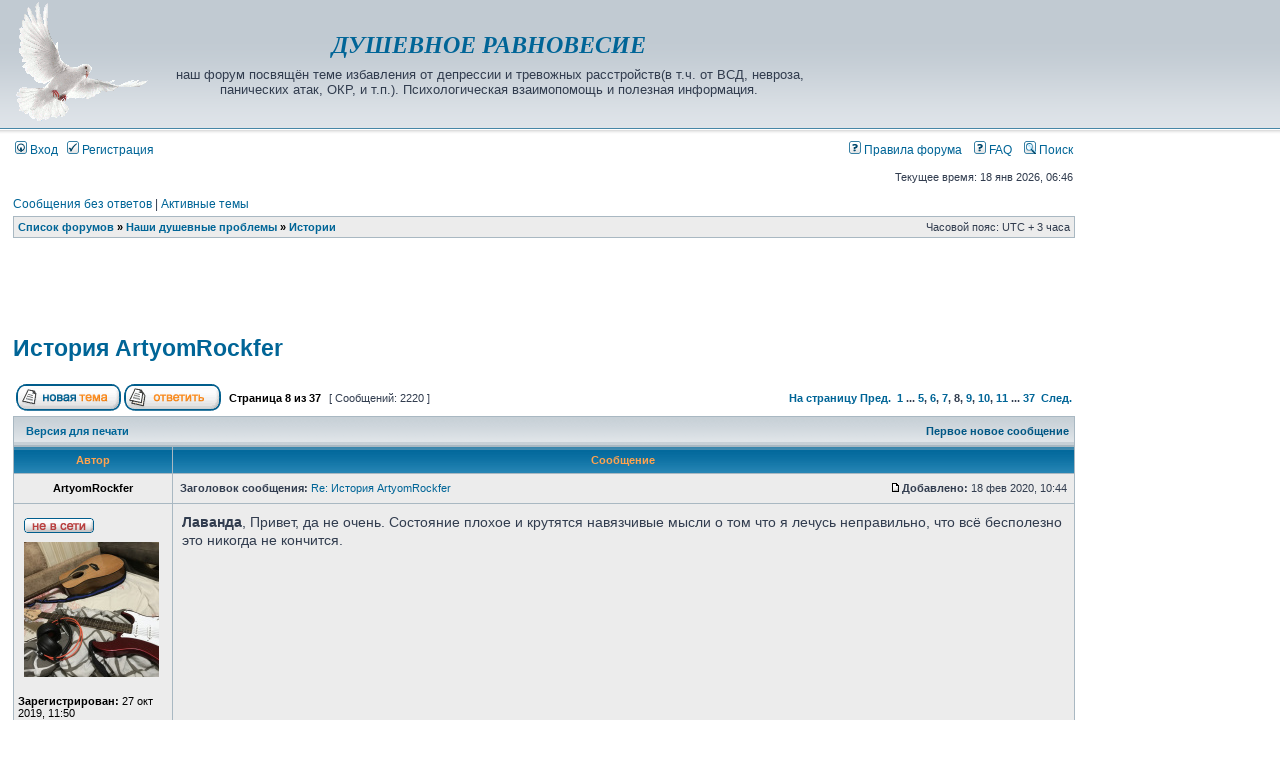

--- FILE ---
content_type: text/html; charset=UTF-8
request_url: https://psy-ru.org/viewtopic.php?f=2&t=6524&start=420
body_size: 18994
content:
<!DOCTYPE html PUBLIC "-//W3C//DTD XHTML 1.0 Transitional//EN" "https://www.w3.org/TR/xhtml1/DTD/xhtml1-transitional.dtd">
<html xmlns="https://www.w3.org/1999/xhtml" dir="ltr" lang="ru" xml:lang="ru">
<head>

<meta http-equiv="content-type" content="text/html; charset=UTF-8" />
<meta http-equiv="content-language" content="ru" />
<meta http-equiv="content-style-type" content="text/css" />
<meta http-equiv="imagetoolbar" content="no" />
<meta name='wmail-verification' content='3d01b09a8187dac2' />
<meta name='yandex-verification' content='78104c30233a6523' />
<meta name="google-site-verification" content="oNtOA1HdFxnXHt-xi01fGS66fOtsLt_O03zUPMcyr8Q" />
<meta name="keywords" content="ВСД, невроз, тревога, ОКР, паническая, атака, антидепрессанты, депрессия, фобия, страх, здоровье, психотерапия, медицина, деперсонализация, лечение, отзывы, врачи" />
<meta name="description" content="Депрессия и тревожные расстройства(в т.ч. ВСД, невроз, панические атаки, и прочее). Взаимопомощь и психологическая поддержка. Обсуждение новейших стандартов доказательной медицины, лекарств, психотерапии. Личный опыт и данные современной науки. Отзывы о врачах и клиниках. Помощь для всех." />
<meta name="resource-type" content="document" />
<meta name="distribution" content="global" />


<title>История ArtyomRockfer | Истории | ДУШЕВНОЕ РАВНОВЕСИЕ [форум о депрессии и тревожных расстройствах(в т.ч. о ВСД, неврозах, панических атаках, ОКР, и т.п.)]</title>



<link rel="stylesheet" href="./styles/subsilver2/theme/stylesheet.css" type="text/css" />

<script type="text/javascript" src="./jquery-1.11.2.min.js"></script>
<script type="text/javascript">
$(document).ready(function(){

var floatsidebar = $("#float-sidebar"); 
var offset = floatsidebar.offset(); 
var top = offset.top; 

   
$(window).scroll(function(){
 
var scrollTop = $(window).scrollTop(); 
 
    if (scrollTop >= top) { 
	    $('#float-sidebar').css({ 		
			position:'fixed',
			top:"0.6px",
			padding: "0 0.55% 0 0"
        }); 
    }
	
	else {
        $('#float-sidebar').css({
            position:'static',
			padding: "0 0.5% 0 0"
        }); 
    } 
}); 
});
</script>

<link href="./styles/subsilver2/theme/prime_trash_bin.css" rel="stylesheet" type="text/css" />

<script type="text/javascript">
// <![CDATA[


function popup(url, width, height, name)
{
	if (!name)
	{
		name = '_popup';
	}

	window.open(url.replace(/&amp;/g, '&'), name, 'height=' + height + ',resizable=yes,scrollbars=yes,width=' + width);
	return false;
}

function jumpto()
{
	var page = prompt('Введите номер страницы, на которую хотите перейти:', '8');
	var per_page = '60';
	var base_url = './viewtopic.php?f=2&amp;t=6524&amp;sid=d28750bef698c69c3858393bc599061d';

	if (page !== null && !isNaN(page) && page == Math.floor(page) && page > 0)
	{
		if (base_url.indexOf('?') == -1)
		{
			document.location.href = base_url + '?start=' + ((page - 1) * per_page);
		}
		else
		{
			document.location.href = base_url.replace(/&amp;/g, '&') + '&start=' + ((page - 1) * per_page);
		}
	}
}

/**
* Find a member
*/
function find_username(url)
{
	popup(url, 760, 570, '_usersearch');
	return false;
}

/**
* Mark/unmark checklist
* id = ID of parent container, name = name prefix, state = state [true/false]
*/
function marklist(id, name, state)
{
	var parent = document.getElementById(id);
	if (!parent)
	{
		eval('parent = document.' + id);
	}

	if (!parent)
	{
		return;
	}

	var rb = parent.getElementsByTagName('input');
	
	for (var r = 0; r < rb.length; r++)
	{
		if (rb[r].name.substr(0, name.length) == name)
		{
			rb[r].checked = state;
		}
	}
}



// ]]>
</script>

<link rel="icon" href="./favicon.ico" type="image/x-icon" />
<link rel="shortcut icon" href="./favicon.ico" type="image/x-icon" />
</head>
<body class="ltr">

<a name="top"></a>

<div id="wrapheader">

	<div id="logodesc">
		<table width="100%" cellspacing="0">
		<tr>
			<td><a href="./index.php?sid=d28750bef698c69c3858393bc599061d"><img src="./styles/subsilver2/imageset/golu120.gif" width="134" height="120" alt="" title="" /></a></td>
			
			<td width="60%" align="center"><h2><span style="font-style: italic;"><font color="#555588" face="Verdana" size="5"><b><a href="./index.php?sid=d28750bef698c69c3858393bc599061d">ДУШЕВНОЕ РАВНОВЕСИЕ</a></b></font></span></h2><br /><span class="gen"><font size="2">наш форум посвящён теме избавления от депрессии и тревожных расстройств(в т.ч. от ВСД, невроза, панических атак, ОКР, и т.п.). Психологическая взаимопомощь и полезная информация.</font></span></td>

<td align="center" width="40%">
<noindex>
<!-- Yandex.RTB R-A-139391-7 -->
<div id="yandex_rtb_R-A-139391-7"></div>
<script type="text/javascript">
    (function(w, d, n, s, t) {
        w[n] = w[n] || [];
        w[n].push(function() {
            Ya.Context.AdvManager.render({
                blockId: "R-A-139391-7",
                renderTo: "yandex_rtb_R-A-139391-7",
                async: true
            });
        });
        t = d.getElementsByTagName("script")[0];
        s = d.createElement("script");
        s.type = "text/javascript";
        s.src = "//an.yandex.ru/system/context.js";
        s.async = true;
        t.parentNode.insertBefore(s, t);
    })(this, this.document, "yandexContextAsyncCallbacks");
</script>
</noindex>
</td>


	</tr>

		</table>

	</div>

	<div id="menubar">
		<table width="100%" cellspacing="0">
		<tr>
			<td class="genmed">
				<a href="./ucp.php?mode=login&amp;sid=d28750bef698c69c3858393bc599061d"><img src="./styles/subsilver2/theme/images/icon_mini_login.gif" width="12" height="13" alt="*" /> Вход</a>&nbsp; &nbsp;<a href="./ucp.php?mode=register&amp;sid=d28750bef698c69c3858393bc599061d"><img src="./styles/subsilver2/theme/images/icon_mini_register.gif" width="12" height="13" alt="*" /> Регистрация</a>
					
			</td>
			<td class="genmed" align="right">
<a href="https://psy-ru.org/viewtopic.php?f=55&t=52"><img src="./styles/subsilver2/theme/images/icon_mini_faq.gif" width="12" height="13" alt="*" /> Правила форума</a> &ensp;
				<a href="./faq.php?sid=d28750bef698c69c3858393bc599061d"><img src="./styles/subsilver2/theme/images/icon_mini_faq.gif" width="12" height="13" alt="*" /> FAQ</a>
				&nbsp; &nbsp;<a href="./search.php?sid=d28750bef698c69c3858393bc599061d"><img src="./styles/subsilver2/theme/images/icon_mini_search.gif" width="12" height="13" alt="*" /> Поиск</a>
			</td>
		</tr>
		</table>
	</div>

	<div id="datebar">
		<table width="100%" cellspacing="0">
		<tr>
			<td class="gensmall"></td>
			<td class="gensmall" align="right">Текущее время: 18 янв 2026, 06:46<br /></td>
		</tr>
		</table>
	</div>

</div>

<div id="wrapcentre">

	
	<p class="searchbar">
		<span style="float: left;"><a href="./search.php?search_id=unanswered&amp;sid=d28750bef698c69c3858393bc599061d">Сообщения без ответов</a> | <a href="./search.php?search_id=active_topics&amp;sid=d28750bef698c69c3858393bc599061d">Активные темы</a></span>
		
	</p>
	

	<br style="clear: both;" />

	<table class="tablebg" width="100%" cellspacing="1" cellpadding="0" style="margin-top: 5px;">
	<tr>
		<td class="row1">
			<p class="breadcrumbs"><a href="./index.php?sid=d28750bef698c69c3858393bc599061d">Список форумов</a> &#187; <a href="./viewforum.php?f=13&amp;sid=d28750bef698c69c3858393bc599061d">Наши душевные проблемы</a> &#187; <a href="./viewforum.php?f=2&amp;sid=d28750bef698c69c3858393bc599061d">Истории</a></p>
			<p class="datetime">Часовой пояс: UTC + 3 часа </p>
		</td>
	</tr>
	</table>
	
	<br />
	
<table width="100%" height="94px" cellspacing="0" style="margin: -9px 0 4px 0;">
<td align="center" width="50%"><td>  <p>
<noindex>
<!-- Yandex.RTB R-A-139391-1 -->
<div id="yandex_rtb_R-A-139391-1"></div>
<script type="text/javascript">
    (function(w, d, n, s, t) {
        w[n] = w[n] || [];
        w[n].push(function() {
            Ya.Context.AdvManager.render({
                blockId: "R-A-139391-1",
                renderTo: "yandex_rtb_R-A-139391-1",
                async: true
            });
        });
        t = d.getElementsByTagName("script")[0];
        s = d.createElement("script");
        s.type = "text/javascript";
        s.src = "//an.yandex.ru/system/context.js";
        s.async = true;
        t.parentNode.insertBefore(s, t);
    })(this, this.document, "yandexContextAsyncCallbacks");
</script>
</noindex>
</td><td align="center" width="50%"></td>
</table>

<div id="pageheader">
	<h1><a class="titles" href="./viewtopic.php?f=2&amp;t=6524&amp;start=420&amp;sid=d28750bef698c69c3858393bc599061d">История ArtyomRockfer</a></h1>


</div>

<br clear="all" /><br />

<div id="pagecontent">

	<table width="100%" cellspacing="1">
	<tr>
		<td align="left" valign="middle" nowrap="nowrap">
		<a href="./posting.php?mode=post&amp;f=2&amp;sid=d28750bef698c69c3858393bc599061d"><img src="./styles/subsilver2/imageset/ru/button_topic_new.gif" alt="Начать новую тему" title="Начать новую тему" /></a>&nbsp;<a href="./posting.php?mode=reply&amp;f=2&amp;t=6524&amp;sid=d28750bef698c69c3858393bc599061d"><img src="./styles/subsilver2/imageset/ru/button_topic_reply.gif" alt="Ответить на тему" title="Ответить на тему" /></a>
		</td>
		
			<td class="nav" valign="middle" nowrap="nowrap">&nbsp;Страница <strong>8</strong> из <strong>37</strong><br /></td>
			<td class="gensmall" nowrap="nowrap">&nbsp;[ Сообщений: 2220 ]&nbsp;</td>
			<td class="gensmall" width="100%" align="right" nowrap="nowrap"><b><a href="#" onclick="jumpto(); return false;" title="Перейти на страницу…">На страницу</a> <a href="./viewtopic.php?f=2&amp;t=6524&amp;sid=d28750bef698c69c3858393bc599061d&amp;start=360">Пред.</a>&nbsp;&nbsp;<a href="./viewtopic.php?f=2&amp;t=6524&amp;sid=d28750bef698c69c3858393bc599061d">1</a><span class="page-dots"> ... </span><a href="./viewtopic.php?f=2&amp;t=6524&amp;sid=d28750bef698c69c3858393bc599061d&amp;start=240">5</a><span class="page-sep">, </span><a href="./viewtopic.php?f=2&amp;t=6524&amp;sid=d28750bef698c69c3858393bc599061d&amp;start=300">6</a><span class="page-sep">, </span><a href="./viewtopic.php?f=2&amp;t=6524&amp;sid=d28750bef698c69c3858393bc599061d&amp;start=360">7</a><span class="page-sep">, </span><strong>8</strong><span class="page-sep">, </span><a href="./viewtopic.php?f=2&amp;t=6524&amp;sid=d28750bef698c69c3858393bc599061d&amp;start=480">9</a><span class="page-sep">, </span><a href="./viewtopic.php?f=2&amp;t=6524&amp;sid=d28750bef698c69c3858393bc599061d&amp;start=540">10</a><span class="page-sep">, </span><a href="./viewtopic.php?f=2&amp;t=6524&amp;sid=d28750bef698c69c3858393bc599061d&amp;start=600">11</a><span class="page-dots"> ... </span><a href="./viewtopic.php?f=2&amp;t=6524&amp;sid=d28750bef698c69c3858393bc599061d&amp;start=2160">37</a> &nbsp;<a href="./viewtopic.php?f=2&amp;t=6524&amp;sid=d28750bef698c69c3858393bc599061d&amp;start=480">След.</a></b></td>
		
	</tr>
	</table>

	<table class="tablebg" width="100%" cellspacing="1">
	<tr>
		<td class="cat">
			<table width="100%" cellspacing="0">
			<tr>
				<td class="nav" nowrap="nowrap">&nbsp;
				<a href="./viewtopic.php?f=2&amp;t=6524&amp;start=420&amp;sid=d28750bef698c69c3858393bc599061d&amp;view=print" title="Версия для печати">Версия для печати</a>
				</td>
				<td class="nav" align="right" nowrap="nowrap"><a href="">Первое новое сообщение</a>&nbsp;</td>
			</tr>
			</table>
		</td>
	</tr>

	</table>


	<table class="tablebg" width="100%" cellspacing="1">
	
		<tr>
			<th>Автор</th>
			<th>Сообщение</th>
		</tr>
	<tr class="row1">

			<td align="center" valign="middle">
				<a name="p676313"></a>
				<b class="postauthor">ArtyomRockfer</b>
			</td>
			<td width="100%" height="25">
				<table width="100%" cellspacing="0">
				<tr>
				
					<td class="gensmall" width="100%"><div style="float: left;">&nbsp;<b>Заголовок сообщения:</b> <a href="#p676313">Re: История ArtyomRockfer</a></div><div style="float: right;"><a href="./viewtopic.php?p=676313&amp;sid=d28750bef698c69c3858393bc599061d#p676313"><img src="./styles/subsilver2/imageset/icon_post_target.gif" width="12" height="9" alt="Сообщение" title="Сообщение" /></a><b>Добавлено:</b> 18 фев 2020, 10:44&nbsp;</div></td>
				</tr>
				</table>
			</td>
		</tr>

		<tr class="row1">

			<td valign="top" class="profile">
				<table cellspacing="4" align="center" width="150">
			
				<tr>
					<td><img src="./styles/subsilver2/imageset/ru/icon_user_offline.gif" alt="Не в сети" title="Не в сети" /></td>
				</tr>
			
				<tr>
					<td><img src="./download/file.php?avatar=7107_1576561820.jpeg" width="135" height="135" alt="Аватара пользователя" /></td>
				</tr>
			
				</table>

				<span class="postdetails">
<br /><b>Зарегистрирован:</b> 27 окт 2019, 11:50<br /><b>Сообщения:</b> 1407<br /><b>Откуда:</b> Дальний Восток
						<br /><b>Пол:</b> Мужской
					
				</span>

			</td>
			<td valign="top">
				<table width="100%" cellspacing="5">
				<tr>
					<td>
					

						<div class="postbody"><span style="font-weight: bold">Лаванда</span>, Привет, да не очень. Состояние плохое и крутятся навязчивые мысли о том что я лечусь неправильно, что всё бесполезно это никогда не кончится.</div>

					<br clear="all" /><br />

						<table width="100%" cellspacing="0">
						<tr valign="middle">
							<td class="gensmall" align="right">
							
							</td>
						</tr>
						</table>
					</td>
				</tr>
				</table>
			</td>
		</tr>

		<tr class="row1">

			<td class="profile"><strong><a href="#wrapheader">Вернуться к началу</a></strong></td>
			<td><div class="gensmall" style="float: left;">&nbsp;<a href="./memberlist.php?mode=viewprofile&amp;u=7107&amp;sid=d28750bef698c69c3858393bc599061d"><img src="./styles/subsilver2/imageset/ru/icon_user_profile.gif" alt="Профиль" title="Профиль" /></a> &nbsp;</div> <div class="gensmall" style="float: right;">&nbsp;</div></td>
	
		</tr>

	<tr>
		<td class="spacer" colspan="2" height="1"><img src="images/spacer.gif" alt="" width="1" height="1" /></td>
	</tr>
	</table>


	<table class="tablebg" width="100%" cellspacing="1">
	<tr class="row2">

			<td align="center" valign="middle">
				<a name="p676317"></a>
				<b class="postauthor" style="color: #008000">Tessa</b>
			</td>
			<td width="100%" height="25">
				<table width="100%" cellspacing="0">
				<tr>
				
					<td class="gensmall" width="100%"><div style="float: left;">&nbsp;<b>Заголовок сообщения:</b> <a href="#p676317">Re: История ArtyomRockfer</a></div><div style="float: right;"><a href="./viewtopic.php?p=676317&amp;sid=d28750bef698c69c3858393bc599061d#p676317"><img src="./styles/subsilver2/imageset/icon_post_target.gif" width="12" height="9" alt="Сообщение" title="Сообщение" /></a><b>Добавлено:</b> 18 фев 2020, 10:48&nbsp;</div></td>
				</tr>
				</table>
			</td>
		</tr>

		<tr class="row2">

			<td valign="top" class="profile">
				<table cellspacing="4" align="center" width="150">
			
				<tr>
					<td><img src="./styles/subsilver2/imageset/ru/icon_user_offline.gif" alt="Не в сети" title="Не в сети" /></td>
				</tr>
			
				<tr>
					<td class="rank"><b>Супермодератор</b></td>
				</tr>
			
				<tr>
					<td><img src="./download/file.php?avatar=6766_1609746243.jpg" width="135" height="135" alt="Аватара пользователя" /></td>
				</tr>
			
				</table>

				<span class="postdetails">
<br /><b>Зарегистрирован:</b> 25 июл 2019, 09:17<br /><b>Сообщения:</b> 8117
				</span>

			</td>
			<td valign="top">
				<table width="100%" cellspacing="5">
				<tr>
					<td>
					

						<div class="postbody"><div class="quotetitle">ArtyomRockfer писал(а):</div><div class="quotecontent">Состояние плохое и крутятся навязчивые мысли о том что я лечусь неправильно, что всё бесполезно это никогда не кончится.</div><br /> <img src="./images/smilies/horosho.gif" alt=":horosho:" title="Всё будет хорошо" /> Блин, эти сомнения в лечении... Это такая пакость, ведь пока не поможет не узнаешь было ли лечение правильное и врач дельный... <br /><br />Когда положат в стационар может станет определеннее, и это принесет какое-то облегчение, а то пока ты в режиме ожидания все накрывает еще сильнее.</div>

					
						<div class="postbody"><br />__________________________________<br /><span style="font-size: 65%; line-height: normal"><span style="font-weight: bold"><span style="color: #d81050">Иногда отвечаю с задержкой!</span></span><br />непреходящая усталость, сонливость, апатия, ангедония</span><br /><span style="font-size: 60%; line-height: normal">велаксин 225, квет 50</span><br /><span style="font-size: 50%; line-height: normal">(не подошли) ламотриджин, флу, бринт, кломипрамин, буспирон, пароксетин, мапротилин, эсциталопрам, велаксин, дулоксетин, сертралин</span></div>
					<br clear="all" /><br />

						<table width="100%" cellspacing="0">
						<tr valign="middle">
							<td class="gensmall" align="right">
							
							</td>
						</tr>
						</table>
					</td>
				</tr>
				</table>
			</td>
		</tr>

		<tr class="row2">

			<td class="profile"><strong><a href="#wrapheader">Вернуться к началу</a></strong></td>
			<td><div class="gensmall" style="float: left;">&nbsp;<a href="./memberlist.php?mode=viewprofile&amp;u=6766&amp;sid=d28750bef698c69c3858393bc599061d"><img src="./styles/subsilver2/imageset/ru/icon_user_profile.gif" alt="Профиль" title="Профиль" /></a> &nbsp;</div> <div class="gensmall" style="float: right;">&nbsp;</div></td>
	
		</tr>

	<tr>
		<td class="spacer" colspan="2" height="1"><img src="images/spacer.gif" alt="" width="1" height="1" /></td>
	</tr>
	</table>


	<table class="tablebg" width="100%" cellspacing="1">
	<tr class="row1">

			<td align="center" valign="middle">
				<a name="p676325"></a>
				<b class="postauthor">Hloy</b>
			</td>
			<td width="100%" height="25">
				<table width="100%" cellspacing="0">
				<tr>
				
					<td class="gensmall" width="100%"><div style="float: left;">&nbsp;<b>Заголовок сообщения:</b> <a href="#p676325">Re: История ArtyomRockfer</a></div><div style="float: right;"><a href="./viewtopic.php?p=676325&amp;sid=d28750bef698c69c3858393bc599061d#p676325"><img src="./styles/subsilver2/imageset/icon_post_target.gif" width="12" height="9" alt="Сообщение" title="Сообщение" /></a><b>Добавлено:</b> 18 фев 2020, 11:02&nbsp;</div></td>
				</tr>
				</table>
			</td>
		</tr>

		<tr class="row1">

			<td valign="top" class="profile">
				<table cellspacing="4" align="center" width="150">
			
				<tr>
					<td><img src="./styles/subsilver2/imageset/ru/icon_user_offline.gif" alt="Не в сети" title="Не в сети" /></td>
				</tr>
			
				</table>

				<span class="postdetails">
<br /><b>Зарегистрирован:</b> 18 фев 2020, 10:18<br /><b>Сообщения:</b> 263
						<br /><b>Пол:</b> Мужской
					
				</span>

			</td>
			<td valign="top">
				<table width="100%" cellspacing="5">
				<tr>
					<td>
					

						<div class="postbody">Привет, земляк! Верю, что ты победишь. Если ты в Приморье, то не думал в клинику ДВФУ? Там есть отделение психиатрии. Игорь Анатольевич - вежливый и приятный человек. Рыбалкой увлекайся. У нас на ДВ благо возможности есть.<br /><br />А выбраться конечно можно и даже нужно!</div>

					<br clear="all" /><br />

						<table width="100%" cellspacing="0">
						<tr valign="middle">
							<td class="gensmall" align="right">
							
							</td>
						</tr>
						</table>
					</td>
				</tr>
				</table>
			</td>
		</tr>

		<tr class="row1">

			<td class="profile"><strong><a href="#wrapheader">Вернуться к началу</a></strong></td>
			<td><div class="gensmall" style="float: left;">&nbsp;<a href="./memberlist.php?mode=viewprofile&amp;u=7792&amp;sid=d28750bef698c69c3858393bc599061d"><img src="./styles/subsilver2/imageset/ru/icon_user_profile.gif" alt="Профиль" title="Профиль" /></a> &nbsp;</div> <div class="gensmall" style="float: right;">&nbsp;</div></td>
	
		</tr>

	<tr>
		<td class="spacer" colspan="2" height="1"><img src="images/spacer.gif" alt="" width="1" height="1" /></td>
	</tr>
	</table>


	<table class="tablebg" width="100%" cellspacing="1">
	<tr class="row2">

			<td align="center" valign="middle">
				<a name="p676337"></a>
				<b class="postauthor">ArtyomRockfer</b>
			</td>
			<td width="100%" height="25">
				<table width="100%" cellspacing="0">
				<tr>
				
					<td class="gensmall" width="100%"><div style="float: left;">&nbsp;<b>Заголовок сообщения:</b> <a href="#p676337">Re: История ArtyomRockfer</a></div><div style="float: right;"><a href="./viewtopic.php?p=676337&amp;sid=d28750bef698c69c3858393bc599061d#p676337"><img src="./styles/subsilver2/imageset/icon_post_target.gif" width="12" height="9" alt="Сообщение" title="Сообщение" /></a><b>Добавлено:</b> 18 фев 2020, 11:18&nbsp;</div></td>
				</tr>
				</table>
			</td>
		</tr>

		<tr class="row2">

			<td valign="top" class="profile">
				<table cellspacing="4" align="center" width="150">
			
				<tr>
					<td><img src="./styles/subsilver2/imageset/ru/icon_user_offline.gif" alt="Не в сети" title="Не в сети" /></td>
				</tr>
			
				<tr>
					<td><img src="./download/file.php?avatar=7107_1576561820.jpeg" width="135" height="135" alt="Аватара пользователя" /></td>
				</tr>
			
				</table>

				<span class="postdetails">
<br /><b>Зарегистрирован:</b> 27 окт 2019, 11:50<br /><b>Сообщения:</b> 1407<br /><b>Откуда:</b> Дальний Восток
						<br /><b>Пол:</b> Мужской
					
				</span>

			</td>
			<td valign="top">
				<table width="100%" cellspacing="5">
				<tr>
					<td>
					

						<div class="postbody"><span style="font-weight: bold">Hloy</span>, Я у Виктора Яковлевича в Заречном был, тоже хороший человек. Постараюсь у него лечиться.</div>

					<br clear="all" /><br />

						<table width="100%" cellspacing="0">
						<tr valign="middle">
							<td class="gensmall" align="right">
							
							</td>
						</tr>
						</table>
					</td>
				</tr>
				</table>
			</td>
		</tr>

		<tr class="row2">

			<td class="profile"><strong><a href="#wrapheader">Вернуться к началу</a></strong></td>
			<td><div class="gensmall" style="float: left;">&nbsp;<a href="./memberlist.php?mode=viewprofile&amp;u=7107&amp;sid=d28750bef698c69c3858393bc599061d"><img src="./styles/subsilver2/imageset/ru/icon_user_profile.gif" alt="Профиль" title="Профиль" /></a> &nbsp;</div> <div class="gensmall" style="float: right;">&nbsp;</div></td>
	
		</tr>

	<tr>
		<td class="spacer" colspan="2" height="1"><img src="images/spacer.gif" alt="" width="1" height="1" /></td>
	</tr>
	</table>


	<table class="tablebg" width="100%" cellspacing="1">
	<tr class="row1">

			<td align="center" valign="middle">
				<a name="p676339"></a>
				<b class="postauthor">ArtyomRockfer</b>
			</td>
			<td width="100%" height="25">
				<table width="100%" cellspacing="0">
				<tr>
				
					<td class="gensmall" width="100%"><div style="float: left;">&nbsp;<b>Заголовок сообщения:</b> <a href="#p676339">Re: История ArtyomRockfer</a></div><div style="float: right;"><a href="./viewtopic.php?p=676339&amp;sid=d28750bef698c69c3858393bc599061d#p676339"><img src="./styles/subsilver2/imageset/icon_post_target.gif" width="12" height="9" alt="Сообщение" title="Сообщение" /></a><b>Добавлено:</b> 18 фев 2020, 11:19&nbsp;</div></td>
				</tr>
				</table>
			</td>
		</tr>

		<tr class="row1">

			<td valign="top" class="profile">
				<table cellspacing="4" align="center" width="150">
			
				<tr>
					<td><img src="./styles/subsilver2/imageset/ru/icon_user_offline.gif" alt="Не в сети" title="Не в сети" /></td>
				</tr>
			
				<tr>
					<td><img src="./download/file.php?avatar=7107_1576561820.jpeg" width="135" height="135" alt="Аватара пользователя" /></td>
				</tr>
			
				</table>

				<span class="postdetails">
<br /><b>Зарегистрирован:</b> 27 окт 2019, 11:50<br /><b>Сообщения:</b> 1407<br /><b>Откуда:</b> Дальний Восток
						<br /><b>Пол:</b> Мужской
					
				</span>

			</td>
			<td valign="top">
				<table width="100%" cellspacing="5">
				<tr>
					<td>
					

						<div class="postbody"><span style="font-weight: bold">andjina</span>, И врач по скайпу будет мне таблетки выписывать? И в стационар по скайпу отправит? Уж извините, но я только за очное лечение.</div>

					<br clear="all" /><br />

						<table width="100%" cellspacing="0">
						<tr valign="middle">
							<td class="gensmall" align="right">
							
							</td>
						</tr>
						</table>
					</td>
				</tr>
				</table>
			</td>
		</tr>

		<tr class="row1">

			<td class="profile"><strong><a href="#wrapheader">Вернуться к началу</a></strong></td>
			<td><div class="gensmall" style="float: left;">&nbsp;<a href="./memberlist.php?mode=viewprofile&amp;u=7107&amp;sid=d28750bef698c69c3858393bc599061d"><img src="./styles/subsilver2/imageset/ru/icon_user_profile.gif" alt="Профиль" title="Профиль" /></a> &nbsp;</div> <div class="gensmall" style="float: right;">&nbsp;</div></td>
	
		</tr>

	<tr>
		<td class="spacer" colspan="2" height="1"><img src="images/spacer.gif" alt="" width="1" height="1" /></td>
	</tr>
	</table>


	<table class="tablebg" width="100%" cellspacing="1">
	<tr class="row2">

			<td align="center" valign="middle">
				<a name="p676341"></a>
				<b class="postauthor">Hloy</b>
			</td>
			<td width="100%" height="25">
				<table width="100%" cellspacing="0">
				<tr>
				
					<td class="gensmall" width="100%"><div style="float: left;">&nbsp;<b>Заголовок сообщения:</b> <a href="#p676341">Re: История ArtyomRockfer</a></div><div style="float: right;"><a href="./viewtopic.php?p=676341&amp;sid=d28750bef698c69c3858393bc599061d#p676341"><img src="./styles/subsilver2/imageset/icon_post_target.gif" width="12" height="9" alt="Сообщение" title="Сообщение" /></a><b>Добавлено:</b> 18 фев 2020, 11:20&nbsp;</div></td>
				</tr>
				</table>
			</td>
		</tr>

		<tr class="row2">

			<td valign="top" class="profile">
				<table cellspacing="4" align="center" width="150">
			
				<tr>
					<td><img src="./styles/subsilver2/imageset/ru/icon_user_offline.gif" alt="Не в сети" title="Не в сети" /></td>
				</tr>
			
				</table>

				<span class="postdetails">
<br /><b>Зарегистрирован:</b> 18 фев 2020, 10:18<br /><b>Сообщения:</b> 263
						<br /><b>Пол:</b> Мужской
					
				</span>

			</td>
			<td valign="top">
				<table width="100%" cellspacing="5">
				<tr>
					<td>
					

						<div class="postbody">Где-то мы с вами рядом живем ... Но в заречном лежат люди с тяжелейшими состояниями? Если у вас депрессия, то почему бы просто психотерапевта не найти? Есть возможность во Владивосток ездить? Ни в коем случае не ставлю под сомнение квалификацию врачей в Заречном, но все же они больше на &quot;тяжелой&quot; психиатрии специализируются. Я когда рядом проезжаю - мне страшно, как вы там лежали?</div>

					<br clear="all" /><br />

						<table width="100%" cellspacing="0">
						<tr valign="middle">
							<td class="gensmall" align="right">
							
							</td>
						</tr>
						</table>
					</td>
				</tr>
				</table>
			</td>
		</tr>

		<tr class="row2">

			<td class="profile"><strong><a href="#wrapheader">Вернуться к началу</a></strong></td>
			<td><div class="gensmall" style="float: left;">&nbsp;<a href="./memberlist.php?mode=viewprofile&amp;u=7792&amp;sid=d28750bef698c69c3858393bc599061d"><img src="./styles/subsilver2/imageset/ru/icon_user_profile.gif" alt="Профиль" title="Профиль" /></a> &nbsp;</div> <div class="gensmall" style="float: right;">&nbsp;</div></td>
	
		</tr>

	<tr>
		<td class="spacer" colspan="2" height="1"><img src="images/spacer.gif" alt="" width="1" height="1" /></td>
	</tr>
	</table>


	<table class="tablebg" width="100%" cellspacing="1">
	<tr class="row1">

			<td align="center" valign="middle">
				<a name="p676342"></a>
				<b class="postauthor">ArtyomRockfer</b>
			</td>
			<td width="100%" height="25">
				<table width="100%" cellspacing="0">
				<tr>
				
					<td class="gensmall" width="100%"><div style="float: left;">&nbsp;<b>Заголовок сообщения:</b> <a href="#p676342">Re: История ArtyomRockfer</a></div><div style="float: right;"><a href="./viewtopic.php?p=676342&amp;sid=d28750bef698c69c3858393bc599061d#p676342"><img src="./styles/subsilver2/imageset/icon_post_target.gif" width="12" height="9" alt="Сообщение" title="Сообщение" /></a><b>Добавлено:</b> 18 фев 2020, 11:21&nbsp;</div></td>
				</tr>
				</table>
			</td>
		</tr>

		<tr class="row1">

			<td valign="top" class="profile">
				<table cellspacing="4" align="center" width="150">
			
				<tr>
					<td><img src="./styles/subsilver2/imageset/ru/icon_user_offline.gif" alt="Не в сети" title="Не в сети" /></td>
				</tr>
			
				<tr>
					<td><img src="./download/file.php?avatar=7107_1576561820.jpeg" width="135" height="135" alt="Аватара пользователя" /></td>
				</tr>
			
				</table>

				<span class="postdetails">
<br /><b>Зарегистрирован:</b> 27 окт 2019, 11:50<br /><b>Сообщения:</b> 1407<br /><b>Откуда:</b> Дальний Восток
						<br /><b>Пол:</b> Мужской
					
				</span>

			</td>
			<td valign="top">
				<table width="100%" cellspacing="5">
				<tr>
					<td>
					

						<div class="postbody"><span style="font-weight: bold">andjina</span>, Не пишите пожалуйста на эту тему, меня триггерит.</div>

					<br clear="all" /><br />

						<table width="100%" cellspacing="0">
						<tr valign="middle">
							<td class="gensmall" align="right">
							
							</td>
						</tr>
						</table>
					</td>
				</tr>
				</table>
			</td>
		</tr>

		<tr class="row1">

			<td class="profile"><strong><a href="#wrapheader">Вернуться к началу</a></strong></td>
			<td><div class="gensmall" style="float: left;">&nbsp;<a href="./memberlist.php?mode=viewprofile&amp;u=7107&amp;sid=d28750bef698c69c3858393bc599061d"><img src="./styles/subsilver2/imageset/ru/icon_user_profile.gif" alt="Профиль" title="Профиль" /></a> &nbsp;</div> <div class="gensmall" style="float: right;">&nbsp;</div></td>
	
		</tr>

	<tr>
		<td class="spacer" colspan="2" height="1"><img src="images/spacer.gif" alt="" width="1" height="1" /></td>
	</tr>
	</table>


	<table class="tablebg" width="100%" cellspacing="1">
	<tr class="row2">

			<td align="center" valign="middle">
				<a name="p676343"></a>
				<b class="postauthor">ArtyomRockfer</b>
			</td>
			<td width="100%" height="25">
				<table width="100%" cellspacing="0">
				<tr>
				
					<td class="gensmall" width="100%"><div style="float: left;">&nbsp;<b>Заголовок сообщения:</b> <a href="#p676343">Re: История ArtyomRockfer</a></div><div style="float: right;"><a href="./viewtopic.php?p=676343&amp;sid=d28750bef698c69c3858393bc599061d#p676343"><img src="./styles/subsilver2/imageset/icon_post_target.gif" width="12" height="9" alt="Сообщение" title="Сообщение" /></a><b>Добавлено:</b> 18 фев 2020, 11:22&nbsp;</div></td>
				</tr>
				</table>
			</td>
		</tr>

		<tr class="row2">

			<td valign="top" class="profile">
				<table cellspacing="4" align="center" width="150">
			
				<tr>
					<td><img src="./styles/subsilver2/imageset/ru/icon_user_offline.gif" alt="Не в сети" title="Не в сети" /></td>
				</tr>
			
				<tr>
					<td><img src="./download/file.php?avatar=7107_1576561820.jpeg" width="135" height="135" alt="Аватара пользователя" /></td>
				</tr>
			
				</table>

				<span class="postdetails">
<br /><b>Зарегистрирован:</b> 27 окт 2019, 11:50<br /><b>Сообщения:</b> 1407<br /><b>Откуда:</b> Дальний Восток
						<br /><b>Пол:</b> Мужской
					
				</span>

			</td>
			<td valign="top">
				<table width="100%" cellspacing="5">
				<tr>
					<td>
					

						<div class="postbody"><span style="font-weight: bold">Hloy</span>, В Зарченом есть открытое отделение, там с лёгкими расстройствами лежат. Почитайте - <a href="https://vladmedicina.ru/articles/vladivostok/2015-05-28-ya-mogu-vmesto-ya.htm" onclick="window.open(this.href);return false;" rel="nofollow" class="postlink" rel="nofollow" target="_blank">https://vladmedicina.ru/articles/vladivostok/2015-05-28-ya-mogu-vmesto-ya.htm</a></div>

					<br clear="all" /><br />

						<table width="100%" cellspacing="0">
						<tr valign="middle">
							<td class="gensmall" align="right">
							
							</td>
						</tr>
						</table>
					</td>
				</tr>
				</table>
			</td>
		</tr>

		<tr class="row2">

			<td class="profile"><strong><a href="#wrapheader">Вернуться к началу</a></strong></td>
			<td><div class="gensmall" style="float: left;">&nbsp;<a href="./memberlist.php?mode=viewprofile&amp;u=7107&amp;sid=d28750bef698c69c3858393bc599061d"><img src="./styles/subsilver2/imageset/ru/icon_user_profile.gif" alt="Профиль" title="Профиль" /></a> &nbsp;</div> <div class="gensmall" style="float: right;">&nbsp;</div></td>
	
		</tr>

	<tr>
		<td class="spacer" colspan="2" height="1"><img src="images/spacer.gif" alt="" width="1" height="1" /></td>
	</tr>
	</table>


	<table class="tablebg" width="100%" cellspacing="1">
	<tr class="row1">

			<td align="center" valign="middle">
				<a name="p676345"></a>
				<b class="postauthor">Hloy</b>
			</td>
			<td width="100%" height="25">
				<table width="100%" cellspacing="0">
				<tr>
				
					<td class="gensmall" width="100%"><div style="float: left;">&nbsp;<b>Заголовок сообщения:</b> <a href="#p676345">Re: История ArtyomRockfer</a></div><div style="float: right;"><a href="./viewtopic.php?p=676345&amp;sid=d28750bef698c69c3858393bc599061d#p676345"><img src="./styles/subsilver2/imageset/icon_post_target.gif" width="12" height="9" alt="Сообщение" title="Сообщение" /></a><b>Добавлено:</b> 18 фев 2020, 11:26&nbsp;</div></td>
				</tr>
				</table>
			</td>
		</tr>

		<tr class="row1">

			<td valign="top" class="profile">
				<table cellspacing="4" align="center" width="150">
			
				<tr>
					<td><img src="./styles/subsilver2/imageset/ru/icon_user_offline.gif" alt="Не в сети" title="Не в сети" /></td>
				</tr>
			
				</table>

				<span class="postdetails">
<br /><b>Зарегистрирован:</b> 18 фев 2020, 10:18<br /><b>Сообщения:</b> 263
						<br /><b>Пол:</b> Мужской
					
				</span>

			</td>
			<td valign="top">
				<table width="100%" cellspacing="5">
				<tr>
					<td>
					

						<div class="postbody"><span style="font-weight: bold">ArtyomRockfer</span>, почитал. Беру свои слова назад. Думаю толковый дядька. Все хорошо будет у вас. Тем более вы музыкант - есть чем заниматься!</div>

					<br clear="all" /><br />

						<table width="100%" cellspacing="0">
						<tr valign="middle">
							<td class="gensmall" align="right">
							
							</td>
						</tr>
						</table>
					</td>
				</tr>
				</table>
			</td>
		</tr>

		<tr class="row1">

			<td class="profile"><strong><a href="#wrapheader">Вернуться к началу</a></strong></td>
			<td><div class="gensmall" style="float: left;">&nbsp;<a href="./memberlist.php?mode=viewprofile&amp;u=7792&amp;sid=d28750bef698c69c3858393bc599061d"><img src="./styles/subsilver2/imageset/ru/icon_user_profile.gif" alt="Профиль" title="Профиль" /></a> &nbsp;</div> <div class="gensmall" style="float: right;">&nbsp;</div></td>
	
		</tr>

	<tr>
		<td class="spacer" colspan="2" height="1"><img src="images/spacer.gif" alt="" width="1" height="1" /></td>
	</tr>
	</table>


	<table class="tablebg" width="100%" cellspacing="1">
	<tr class="row2">

			<td align="center" valign="middle">
				<a name="p676454"></a>
				<b class="postauthor" style="color: #008000">Tessa</b>
			</td>
			<td width="100%" height="25">
				<table width="100%" cellspacing="0">
				<tr>
				
					<td class="gensmall" width="100%"><div style="float: left;">&nbsp;<b>Заголовок сообщения:</b> <a href="#p676454">Re: История ArtyomRockfer</a></div><div style="float: right;"><a href="./viewtopic.php?p=676454&amp;sid=d28750bef698c69c3858393bc599061d#p676454"><img src="./styles/subsilver2/imageset/icon_post_target.gif" width="12" height="9" alt="Сообщение" title="Сообщение" /></a><b>Добавлено:</b> 18 фев 2020, 16:45&nbsp;</div></td>
				</tr>
				</table>
			</td>
		</tr>

		<tr class="row2">

			<td valign="top" class="profile">
				<table cellspacing="4" align="center" width="150">
			
				<tr>
					<td><img src="./styles/subsilver2/imageset/ru/icon_user_offline.gif" alt="Не в сети" title="Не в сети" /></td>
				</tr>
			
				<tr>
					<td class="rank"><b>Супермодератор</b></td>
				</tr>
			
				<tr>
					<td><img src="./download/file.php?avatar=6766_1609746243.jpg" width="135" height="135" alt="Аватара пользователя" /></td>
				</tr>
			
				</table>

				<span class="postdetails">
<br /><b>Зарегистрирован:</b> 25 июл 2019, 09:17<br /><b>Сообщения:</b> 8117
				</span>

			</td>
			<td valign="top">
				<table width="100%" cellspacing="5">
				<tr>
					<td>
					

						<div class="postbody">Артём, ты как?<br /><br /><a target="_blank" href="https://i.pinimg.com/originals/ed/7b/27/ed7b272411981bfbe1bef42a451dc924.jpg"><img src="https://i.pinimg.com/originals/ed/7b/27/ed7b272411981bfbe1bef42a451dc924.jpg" alt="Изображение" /></a></div>

					
						<div class="postbody"><br />__________________________________<br /><span style="font-size: 65%; line-height: normal"><span style="font-weight: bold"><span style="color: #d81050">Иногда отвечаю с задержкой!</span></span><br />непреходящая усталость, сонливость, апатия, ангедония</span><br /><span style="font-size: 60%; line-height: normal">велаксин 225, квет 50</span><br /><span style="font-size: 50%; line-height: normal">(не подошли) ламотриджин, флу, бринт, кломипрамин, буспирон, пароксетин, мапротилин, эсциталопрам, велаксин, дулоксетин, сертралин</span></div>
					<br clear="all" /><br />

						<table width="100%" cellspacing="0">
						<tr valign="middle">
							<td class="gensmall" align="right">
							
							</td>
						</tr>
						</table>
					</td>
				</tr>
				</table>
			</td>
		</tr>

		<tr class="row2">

			<td class="profile"><strong><a href="#wrapheader">Вернуться к началу</a></strong></td>
			<td><div class="gensmall" style="float: left;">&nbsp;<a href="./memberlist.php?mode=viewprofile&amp;u=6766&amp;sid=d28750bef698c69c3858393bc599061d"><img src="./styles/subsilver2/imageset/ru/icon_user_profile.gif" alt="Профиль" title="Профиль" /></a> &nbsp;</div> <div class="gensmall" style="float: right;">&nbsp;</div></td>
	
		</tr>

	<tr>
		<td class="spacer" colspan="2" height="1"><img src="images/spacer.gif" alt="" width="1" height="1" /></td>
	</tr>
	</table>


	<table class="tablebg" width="100%" cellspacing="1">
	<tr class="row1">

			<td align="center" valign="middle">
				<a name="p676581"></a>
				<b class="postauthor">ArtyomRockfer</b>
			</td>
			<td width="100%" height="25">
				<table width="100%" cellspacing="0">
				<tr>
				
					<td class="gensmall" width="100%"><div style="float: left;">&nbsp;<b>Заголовок сообщения:</b> <a href="#p676581">Re: История ArtyomRockfer</a></div><div style="float: right;"><a href="./viewtopic.php?p=676581&amp;sid=d28750bef698c69c3858393bc599061d#p676581"><img src="./styles/subsilver2/imageset/icon_post_target.gif" width="12" height="9" alt="Сообщение" title="Сообщение" /></a><b>Добавлено:</b> 19 фев 2020, 00:27&nbsp;</div></td>
				</tr>
				</table>
			</td>
		</tr>

		<tr class="row1">

			<td valign="top" class="profile">
				<table cellspacing="4" align="center" width="150">
			
				<tr>
					<td><img src="./styles/subsilver2/imageset/ru/icon_user_offline.gif" alt="Не в сети" title="Не в сети" /></td>
				</tr>
			
				<tr>
					<td><img src="./download/file.php?avatar=7107_1576561820.jpeg" width="135" height="135" alt="Аватара пользователя" /></td>
				</tr>
			
				</table>

				<span class="postdetails">
<br /><b>Зарегистрирован:</b> 27 окт 2019, 11:50<br /><b>Сообщения:</b> 1407<br /><b>Откуда:</b> Дальний Восток
						<br /><b>Пол:</b> Мужской
					
				</span>

			</td>
			<td valign="top">
				<table width="100%" cellspacing="5">
				<tr>
					<td>
					

						<div class="postbody"><span style="font-weight: bold">Tessa</span>, Чуть получше, уже не так плохо</div>

					<br clear="all" /><br />

						<table width="100%" cellspacing="0">
						<tr valign="middle">
							<td class="gensmall" align="right">
							
							</td>
						</tr>
						</table>
					</td>
				</tr>
				</table>
			</td>
		</tr>

		<tr class="row1">

			<td class="profile"><strong><a href="#wrapheader">Вернуться к началу</a></strong></td>
			<td><div class="gensmall" style="float: left;">&nbsp;<a href="./memberlist.php?mode=viewprofile&amp;u=7107&amp;sid=d28750bef698c69c3858393bc599061d"><img src="./styles/subsilver2/imageset/ru/icon_user_profile.gif" alt="Профиль" title="Профиль" /></a> &nbsp;</div> <div class="gensmall" style="float: right;">&nbsp;</div></td>
	
		</tr>

	<tr>
		<td class="spacer" colspan="2" height="1"><img src="images/spacer.gif" alt="" width="1" height="1" /></td>
	</tr>
	</table>


	<table class="tablebg" width="100%" cellspacing="1">
	<tr class="row2">

			<td align="center" valign="middle">
				<a name="p677039"></a>
				<b class="postauthor">ArtyomRockfer</b>
			</td>
			<td width="100%" height="25">
				<table width="100%" cellspacing="0">
				<tr>
				
					<td class="gensmall" width="100%"><div style="float: left;">&nbsp;<b>Заголовок сообщения:</b> <a href="#p677039">Re: История ArtyomRockfer</a></div><div style="float: right;"><a href="./viewtopic.php?p=677039&amp;sid=d28750bef698c69c3858393bc599061d#p677039"><img src="./styles/subsilver2/imageset/icon_post_target.gif" width="12" height="9" alt="Сообщение" title="Сообщение" /></a><b>Добавлено:</b> 20 фев 2020, 08:10&nbsp;</div></td>
				</tr>
				</table>
			</td>
		</tr>

		<tr class="row2">

			<td valign="top" class="profile">
				<table cellspacing="4" align="center" width="150">
			
				<tr>
					<td><img src="./styles/subsilver2/imageset/ru/icon_user_offline.gif" alt="Не в сети" title="Не в сети" /></td>
				</tr>
			
				<tr>
					<td><img src="./download/file.php?avatar=7107_1576561820.jpeg" width="135" height="135" alt="Аватара пользователя" /></td>
				</tr>
			
				</table>

				<span class="postdetails">
<br /><b>Зарегистрирован:</b> 27 окт 2019, 11:50<br /><b>Сообщения:</b> 1407<br /><b>Откуда:</b> Дальний Восток
						<br /><b>Пол:</b> Мужской
					
				</span>

			</td>
			<td valign="top">
				<table width="100%" cellspacing="5">
				<tr>
					<td>
					

						<div class="postbody">Отделение забито, мест нет, через неделю ещё узнавать</div>

					<br clear="all" /><br />

						<table width="100%" cellspacing="0">
						<tr valign="middle">
							<td class="gensmall" align="right">
							
							</td>
						</tr>
						</table>
					</td>
				</tr>
				</table>
			</td>
		</tr>

		<tr class="row2">

			<td class="profile"><strong><a href="#wrapheader">Вернуться к началу</a></strong></td>
			<td><div class="gensmall" style="float: left;">&nbsp;<a href="./memberlist.php?mode=viewprofile&amp;u=7107&amp;sid=d28750bef698c69c3858393bc599061d"><img src="./styles/subsilver2/imageset/ru/icon_user_profile.gif" alt="Профиль" title="Профиль" /></a> &nbsp;</div> <div class="gensmall" style="float: right;">&nbsp;</div></td>
	
		</tr>

	<tr>
		<td class="spacer" colspan="2" height="1"><img src="images/spacer.gif" alt="" width="1" height="1" /></td>
	</tr>
	</table>


	<table class="tablebg" width="100%" cellspacing="1">
	<tr class="row1">

			<td align="center" valign="middle">
				<a name="p677041"></a>
				<b class="postauthor">Лаванда</b>
			</td>
			<td width="100%" height="25">
				<table width="100%" cellspacing="0">
				<tr>
				
					<td class="gensmall" width="100%"><div style="float: left;">&nbsp;<b>Заголовок сообщения:</b> <a href="#p677041">Re: История ArtyomRockfer</a></div><div style="float: right;"><a href="./viewtopic.php?p=677041&amp;sid=d28750bef698c69c3858393bc599061d#p677041"><img src="./styles/subsilver2/imageset/icon_post_target.gif" width="12" height="9" alt="Сообщение" title="Сообщение" /></a><b>Добавлено:</b> 20 фев 2020, 08:18&nbsp;</div></td>
				</tr>
				</table>
			</td>
		</tr>

		<tr class="row1">

			<td valign="top" class="profile">
				<table cellspacing="4" align="center" width="150">
			
				<tr>
					<td><img src="./styles/subsilver2/imageset/ru/icon_user_offline.gif" alt="Не в сети" title="Не в сети" /></td>
				</tr>
			
				<tr>
					<td><img src="./download/file.php?avatar=7571_1588844459.jpg" width="100" height="100" alt="Аватара пользователя" /></td>
				</tr>
			
				</table>

				<span class="postdetails">
<br /><b>Зарегистрирован:</b> 19 янв 2020, 19:06<br /><b>Сообщения:</b> 1685<br /><b>Откуда:</b> РФ
						<br /><b>Пол:</b> Женский
					
				</span>

			</td>
			<td valign="top">
				<table width="100%" cellspacing="5">
				<tr>
					<td>
					

						<div class="postbody"><div class="quotetitle">ArtyomRockfer писал(а):</div><div class="quotecontent">Отделение забито, мест нет, через неделю ещё узнавать</div><br />Почему так долго то  <img src="./images/smilies/smil43a5ac7c03d77.gif" alt=":grustno:" title="Печаль" /></div>

					
						<div class="postbody"><br />__________________________________<br />Ты сильнее, чем ты думаешь.<br />ГТР/Депрессия<br />Ципралекс 10 мг</div>
					<br clear="all" /><br />

						<table width="100%" cellspacing="0">
						<tr valign="middle">
							<td class="gensmall" align="right">
							
							</td>
						</tr>
						</table>
					</td>
				</tr>
				</table>
			</td>
		</tr>

		<tr class="row1">

			<td class="profile"><strong><a href="#wrapheader">Вернуться к началу</a></strong></td>
			<td><div class="gensmall" style="float: left;">&nbsp;<a href="./memberlist.php?mode=viewprofile&amp;u=7571&amp;sid=d28750bef698c69c3858393bc599061d"><img src="./styles/subsilver2/imageset/ru/icon_user_profile.gif" alt="Профиль" title="Профиль" /></a> &nbsp;</div> <div class="gensmall" style="float: right;">&nbsp;</div></td>
	
		</tr>

	<tr>
		<td class="spacer" colspan="2" height="1"><img src="images/spacer.gif" alt="" width="1" height="1" /></td>
	</tr>
	</table>


	<table class="tablebg" width="100%" cellspacing="1">
	<tr class="row2">

			<td align="center" valign="middle">
				<a name="p677043"></a>
				<b class="postauthor">ArtyomRockfer</b>
			</td>
			<td width="100%" height="25">
				<table width="100%" cellspacing="0">
				<tr>
				
					<td class="gensmall" width="100%"><div style="float: left;">&nbsp;<b>Заголовок сообщения:</b> <a href="#p677043">Re: История ArtyomRockfer</a></div><div style="float: right;"><a href="./viewtopic.php?p=677043&amp;sid=d28750bef698c69c3858393bc599061d#p677043"><img src="./styles/subsilver2/imageset/icon_post_target.gif" width="12" height="9" alt="Сообщение" title="Сообщение" /></a><b>Добавлено:</b> 20 фев 2020, 08:25&nbsp;</div></td>
				</tr>
				</table>
			</td>
		</tr>

		<tr class="row2">

			<td valign="top" class="profile">
				<table cellspacing="4" align="center" width="150">
			
				<tr>
					<td><img src="./styles/subsilver2/imageset/ru/icon_user_offline.gif" alt="Не в сети" title="Не в сети" /></td>
				</tr>
			
				<tr>
					<td><img src="./download/file.php?avatar=7107_1576561820.jpeg" width="135" height="135" alt="Аватара пользователя" /></td>
				</tr>
			
				</table>

				<span class="postdetails">
<br /><b>Зарегистрирован:</b> 27 окт 2019, 11:50<br /><b>Сообщения:</b> 1407<br /><b>Откуда:</b> Дальний Восток
						<br /><b>Пол:</b> Мужской
					
				</span>

			</td>
			<td valign="top">
				<table width="100%" cellspacing="5">
				<tr>
					<td>
					

						<div class="postbody"><span style="font-weight: bold">Лаванда</span>, Не знаю, очень расстроился. Больных много, сказал что если плохо - можно в Уссурийск поехать, а я в этом Уссурийске был, там ужасно и совсем не лечат. Не знаю что делать, плачу</div>

					<br clear="all" /><br />

						<table width="100%" cellspacing="0">
						<tr valign="middle">
							<td class="gensmall" align="right">
							
							</td>
						</tr>
						</table>
					</td>
				</tr>
				</table>
			</td>
		</tr>

		<tr class="row2">

			<td class="profile"><strong><a href="#wrapheader">Вернуться к началу</a></strong></td>
			<td><div class="gensmall" style="float: left;">&nbsp;<a href="./memberlist.php?mode=viewprofile&amp;u=7107&amp;sid=d28750bef698c69c3858393bc599061d"><img src="./styles/subsilver2/imageset/ru/icon_user_profile.gif" alt="Профиль" title="Профиль" /></a> &nbsp;</div> <div class="gensmall" style="float: right;">&nbsp;</div></td>
	
		</tr>

	<tr>
		<td class="spacer" colspan="2" height="1"><img src="images/spacer.gif" alt="" width="1" height="1" /></td>
	</tr>
	</table>


	<table class="tablebg" width="100%" cellspacing="1">
	<tr class="row1">

			<td align="center" valign="middle">
				<a name="p677044"></a>
				<b class="postauthor">Лаванда</b>
			</td>
			<td width="100%" height="25">
				<table width="100%" cellspacing="0">
				<tr>
				
					<td class="gensmall" width="100%"><div style="float: left;">&nbsp;<b>Заголовок сообщения:</b> <a href="#p677044">Re: История ArtyomRockfer</a></div><div style="float: right;"><a href="./viewtopic.php?p=677044&amp;sid=d28750bef698c69c3858393bc599061d#p677044"><img src="./styles/subsilver2/imageset/icon_post_target.gif" width="12" height="9" alt="Сообщение" title="Сообщение" /></a><b>Добавлено:</b> 20 фев 2020, 08:26&nbsp;</div></td>
				</tr>
				</table>
			</td>
		</tr>

		<tr class="row1">

			<td valign="top" class="profile">
				<table cellspacing="4" align="center" width="150">
			
				<tr>
					<td><img src="./styles/subsilver2/imageset/ru/icon_user_offline.gif" alt="Не в сети" title="Не в сети" /></td>
				</tr>
			
				<tr>
					<td><img src="./download/file.php?avatar=7571_1588844459.jpg" width="100" height="100" alt="Аватара пользователя" /></td>
				</tr>
			
				</table>

				<span class="postdetails">
<br /><b>Зарегистрирован:</b> 19 янв 2020, 19:06<br /><b>Сообщения:</b> 1685<br /><b>Откуда:</b> РФ
						<br /><b>Пол:</b> Женский
					
				</span>

			</td>
			<td valign="top">
				<table width="100%" cellspacing="5">
				<tr>
					<td>
					

						<div class="postbody"><div class="quotetitle">ArtyomRockfer писал(а):</div><div class="quotecontent"><span style="font-weight: bold">Лаванда</span>, Не знаю, очень расстроился. Больных много, сказал что если плохо - можно в Уссурийск поехать, а я в этом Уссурийске был, там ужасно и совсем не лечат. Не знаю что делать, плачу</div><br />А если по скорой?</div>

					
						<div class="postbody"><br />__________________________________<br />Ты сильнее, чем ты думаешь.<br />ГТР/Депрессия<br />Ципралекс 10 мг</div>
					<br clear="all" /><br />

						<table width="100%" cellspacing="0">
						<tr valign="middle">
							<td class="gensmall" align="right">
							
							</td>
						</tr>
						</table>
					</td>
				</tr>
				</table>
			</td>
		</tr>

		<tr class="row1">

			<td class="profile"><strong><a href="#wrapheader">Вернуться к началу</a></strong></td>
			<td><div class="gensmall" style="float: left;">&nbsp;<a href="./memberlist.php?mode=viewprofile&amp;u=7571&amp;sid=d28750bef698c69c3858393bc599061d"><img src="./styles/subsilver2/imageset/ru/icon_user_profile.gif" alt="Профиль" title="Профиль" /></a> &nbsp;</div> <div class="gensmall" style="float: right;">&nbsp;</div></td>
	
		</tr>

	<tr>
		<td class="spacer" colspan="2" height="1"><img src="images/spacer.gif" alt="" width="1" height="1" /></td>
	</tr>
	</table>


	<table class="tablebg" width="100%" cellspacing="1">
	<tr class="row2">

			<td align="center" valign="middle">
				<a name="p677045"></a>
				<b class="postauthor">ArtyomRockfer</b>
			</td>
			<td width="100%" height="25">
				<table width="100%" cellspacing="0">
				<tr>
				
					<td class="gensmall" width="100%"><div style="float: left;">&nbsp;<b>Заголовок сообщения:</b> <a href="#p677045">Re: История ArtyomRockfer</a></div><div style="float: right;"><a href="./viewtopic.php?p=677045&amp;sid=d28750bef698c69c3858393bc599061d#p677045"><img src="./styles/subsilver2/imageset/icon_post_target.gif" width="12" height="9" alt="Сообщение" title="Сообщение" /></a><b>Добавлено:</b> 20 фев 2020, 08:29&nbsp;</div></td>
				</tr>
				</table>
			</td>
		</tr>

		<tr class="row2">

			<td valign="top" class="profile">
				<table cellspacing="4" align="center" width="150">
			
				<tr>
					<td><img src="./styles/subsilver2/imageset/ru/icon_user_offline.gif" alt="Не в сети" title="Не в сети" /></td>
				</tr>
			
				<tr>
					<td><img src="./download/file.php?avatar=7107_1576561820.jpeg" width="135" height="135" alt="Аватара пользователя" /></td>
				</tr>
			
				</table>

				<span class="postdetails">
<br /><b>Зарегистрирован:</b> 27 окт 2019, 11:50<br /><b>Сообщения:</b> 1407<br /><b>Откуда:</b> Дальний Восток
						<br /><b>Пол:</b> Мужской
					
				</span>

			</td>
			<td valign="top">
				<table width="100%" cellspacing="5">
				<tr>
					<td>
					

						<div class="postbody"><span style="font-weight: bold">Лаванда</span>, Всмысле?</div>

					<br clear="all" /><br />

						<table width="100%" cellspacing="0">
						<tr valign="middle">
							<td class="gensmall" align="right">
							
							</td>
						</tr>
						</table>
					</td>
				</tr>
				</table>
			</td>
		</tr>

		<tr class="row2">

			<td class="profile"><strong><a href="#wrapheader">Вернуться к началу</a></strong></td>
			<td><div class="gensmall" style="float: left;">&nbsp;<a href="./memberlist.php?mode=viewprofile&amp;u=7107&amp;sid=d28750bef698c69c3858393bc599061d"><img src="./styles/subsilver2/imageset/ru/icon_user_profile.gif" alt="Профиль" title="Профиль" /></a> &nbsp;</div> <div class="gensmall" style="float: right;">&nbsp;</div></td>
	
		</tr>

	<tr>
		<td class="spacer" colspan="2" height="1"><img src="images/spacer.gif" alt="" width="1" height="1" /></td>
	</tr>
	</table>


	<table class="tablebg" width="100%" cellspacing="1">
	<tr class="row1">

			<td align="center" valign="middle">
				<a name="p677050"></a>
				<b class="postauthor">Лаванда</b>
			</td>
			<td width="100%" height="25">
				<table width="100%" cellspacing="0">
				<tr>
				
					<td class="gensmall" width="100%"><div style="float: left;">&nbsp;<b>Заголовок сообщения:</b> <a href="#p677050">Re: История ArtyomRockfer</a></div><div style="float: right;"><a href="./viewtopic.php?p=677050&amp;sid=d28750bef698c69c3858393bc599061d#p677050"><img src="./styles/subsilver2/imageset/icon_post_target.gif" width="12" height="9" alt="Сообщение" title="Сообщение" /></a><b>Добавлено:</b> 20 фев 2020, 08:40&nbsp;</div></td>
				</tr>
				</table>
			</td>
		</tr>

		<tr class="row1">

			<td valign="top" class="profile">
				<table cellspacing="4" align="center" width="150">
			
				<tr>
					<td><img src="./styles/subsilver2/imageset/ru/icon_user_offline.gif" alt="Не в сети" title="Не в сети" /></td>
				</tr>
			
				<tr>
					<td><img src="./download/file.php?avatar=7571_1588844459.jpg" width="100" height="100" alt="Аватара пользователя" /></td>
				</tr>
			
				</table>

				<span class="postdetails">
<br /><b>Зарегистрирован:</b> 19 янв 2020, 19:06<br /><b>Сообщения:</b> 1685<br /><b>Откуда:</b> РФ
						<br /><b>Пол:</b> Женский
					
				</span>

			</td>
			<td valign="top">
				<table width="100%" cellspacing="5">
				<tr>
					<td>
					

						<div class="postbody"><div class="quotetitle">ArtyomRockfer писал(а):</div><div class="quotecontent"><span style="font-weight: bold">Лаванда</span>, Всмысле?</div><br />Ну в клинику неврозов?<br />Или так нельзя?</div>

					
						<div class="postbody"><br />__________________________________<br />Ты сильнее, чем ты думаешь.<br />ГТР/Депрессия<br />Ципралекс 10 мг</div>
					<br clear="all" /><br />

						<table width="100%" cellspacing="0">
						<tr valign="middle">
							<td class="gensmall" align="right">
							
							</td>
						</tr>
						</table>
					</td>
				</tr>
				</table>
			</td>
		</tr>

		<tr class="row1">

			<td class="profile"><strong><a href="#wrapheader">Вернуться к началу</a></strong></td>
			<td><div class="gensmall" style="float: left;">&nbsp;<a href="./memberlist.php?mode=viewprofile&amp;u=7571&amp;sid=d28750bef698c69c3858393bc599061d"><img src="./styles/subsilver2/imageset/ru/icon_user_profile.gif" alt="Профиль" title="Профиль" /></a> &nbsp;</div> <div class="gensmall" style="float: right;">&nbsp;</div></td>
	
		</tr>

	<tr>
		<td class="spacer" colspan="2" height="1"><img src="images/spacer.gif" alt="" width="1" height="1" /></td>
	</tr>
	</table>


	<table class="tablebg" width="100%" cellspacing="1">
	<tr class="row2">

			<td align="center" valign="middle">
				<a name="p677059"></a>
				<b class="postauthor">ArtyomRockfer</b>
			</td>
			<td width="100%" height="25">
				<table width="100%" cellspacing="0">
				<tr>
				
					<td class="gensmall" width="100%"><div style="float: left;">&nbsp;<b>Заголовок сообщения:</b> <a href="#p677059">Re: История ArtyomRockfer</a></div><div style="float: right;"><a href="./viewtopic.php?p=677059&amp;sid=d28750bef698c69c3858393bc599061d#p677059"><img src="./styles/subsilver2/imageset/icon_post_target.gif" width="12" height="9" alt="Сообщение" title="Сообщение" /></a><b>Добавлено:</b> 20 фев 2020, 09:25&nbsp;</div></td>
				</tr>
				</table>
			</td>
		</tr>

		<tr class="row2">

			<td valign="top" class="profile">
				<table cellspacing="4" align="center" width="150">
			
				<tr>
					<td><img src="./styles/subsilver2/imageset/ru/icon_user_offline.gif" alt="Не в сети" title="Не в сети" /></td>
				</tr>
			
				<tr>
					<td><img src="./download/file.php?avatar=7107_1576561820.jpeg" width="135" height="135" alt="Аватара пользователя" /></td>
				</tr>
			
				</table>

				<span class="postdetails">
<br /><b>Зарегистрирован:</b> 27 окт 2019, 11:50<br /><b>Сообщения:</b> 1407<br /><b>Откуда:</b> Дальний Восток
						<br /><b>Пол:</b> Мужской
					
				</span>

			</td>
			<td valign="top">
				<table width="100%" cellspacing="5">
				<tr>
					<td>
					

						<div class="postbody"><span style="font-weight: bold">Лаванда</span>, Нельзя, все просто ждут. Сейчас очень много пациентов.</div>

					<br clear="all" /><br />

						<table width="100%" cellspacing="0">
						<tr valign="middle">
							<td class="gensmall" align="right">
							
							</td>
						</tr>
						</table>
					</td>
				</tr>
				</table>
			</td>
		</tr>

		<tr class="row2">

			<td class="profile"><strong><a href="#wrapheader">Вернуться к началу</a></strong></td>
			<td><div class="gensmall" style="float: left;">&nbsp;<a href="./memberlist.php?mode=viewprofile&amp;u=7107&amp;sid=d28750bef698c69c3858393bc599061d"><img src="./styles/subsilver2/imageset/ru/icon_user_profile.gif" alt="Профиль" title="Профиль" /></a> &nbsp;</div> <div class="gensmall" style="float: right;">&nbsp;</div></td>
	
		</tr>

	<tr>
		<td class="spacer" colspan="2" height="1"><img src="images/spacer.gif" alt="" width="1" height="1" /></td>
	</tr>
	</table>


	<table class="tablebg" width="100%" cellspacing="1">
	<tr class="row1">

			<td align="center" valign="middle">
				<a name="p677063"></a>
				<b class="postauthor">Лаванда</b>
			</td>
			<td width="100%" height="25">
				<table width="100%" cellspacing="0">
				<tr>
				
					<td class="gensmall" width="100%"><div style="float: left;">&nbsp;<b>Заголовок сообщения:</b> <a href="#p677063">Re: История ArtyomRockfer</a></div><div style="float: right;"><a href="./viewtopic.php?p=677063&amp;sid=d28750bef698c69c3858393bc599061d#p677063"><img src="./styles/subsilver2/imageset/icon_post_target.gif" width="12" height="9" alt="Сообщение" title="Сообщение" /></a><b>Добавлено:</b> 20 фев 2020, 09:32&nbsp;</div></td>
				</tr>
				</table>
			</td>
		</tr>

		<tr class="row1">

			<td valign="top" class="profile">
				<table cellspacing="4" align="center" width="150">
			
				<tr>
					<td><img src="./styles/subsilver2/imageset/ru/icon_user_offline.gif" alt="Не в сети" title="Не в сети" /></td>
				</tr>
			
				<tr>
					<td><img src="./download/file.php?avatar=7571_1588844459.jpg" width="100" height="100" alt="Аватара пользователя" /></td>
				</tr>
			
				</table>

				<span class="postdetails">
<br /><b>Зарегистрирован:</b> 19 янв 2020, 19:06<br /><b>Сообщения:</b> 1685<br /><b>Откуда:</b> РФ
						<br /><b>Пол:</b> Женский
					
				</span>

			</td>
			<td valign="top">
				<table width="100%" cellspacing="5">
				<tr>
					<td>
					

						<div class="postbody"><span style="font-weight: bold">ArtyomRockfer</span>, <br /><br />Тебе таблы вообще не помогают?</div>

					
						<div class="postbody"><br />__________________________________<br />Ты сильнее, чем ты думаешь.<br />ГТР/Депрессия<br />Ципралекс 10 мг</div>
					<br clear="all" /><br />

						<table width="100%" cellspacing="0">
						<tr valign="middle">
							<td class="gensmall" align="right">
							
							</td>
						</tr>
						</table>
					</td>
				</tr>
				</table>
			</td>
		</tr>

		<tr class="row1">

			<td class="profile"><strong><a href="#wrapheader">Вернуться к началу</a></strong></td>
			<td><div class="gensmall" style="float: left;">&nbsp;<a href="./memberlist.php?mode=viewprofile&amp;u=7571&amp;sid=d28750bef698c69c3858393bc599061d"><img src="./styles/subsilver2/imageset/ru/icon_user_profile.gif" alt="Профиль" title="Профиль" /></a> &nbsp;</div> <div class="gensmall" style="float: right;">&nbsp;</div></td>
	
		</tr>

	<tr>
		<td class="spacer" colspan="2" height="1"><img src="images/spacer.gif" alt="" width="1" height="1" /></td>
	</tr>
	</table>


	<table class="tablebg" width="100%" cellspacing="1">
	<tr class="row2">

			<td align="center" valign="middle">
				<a name="p677065"></a>
				<b class="postauthor">ArtyomRockfer</b>
			</td>
			<td width="100%" height="25">
				<table width="100%" cellspacing="0">
				<tr>
				
					<td class="gensmall" width="100%"><div style="float: left;">&nbsp;<b>Заголовок сообщения:</b> <a href="#p677065">Re: История ArtyomRockfer</a></div><div style="float: right;"><a href="./viewtopic.php?p=677065&amp;sid=d28750bef698c69c3858393bc599061d#p677065"><img src="./styles/subsilver2/imageset/icon_post_target.gif" width="12" height="9" alt="Сообщение" title="Сообщение" /></a><b>Добавлено:</b> 20 фев 2020, 09:36&nbsp;</div></td>
				</tr>
				</table>
			</td>
		</tr>

		<tr class="row2">

			<td valign="top" class="profile">
				<table cellspacing="4" align="center" width="150">
			
				<tr>
					<td><img src="./styles/subsilver2/imageset/ru/icon_user_offline.gif" alt="Не в сети" title="Не в сети" /></td>
				</tr>
			
				<tr>
					<td><img src="./download/file.php?avatar=7107_1576561820.jpeg" width="135" height="135" alt="Аватара пользователя" /></td>
				</tr>
			
				</table>

				<span class="postdetails">
<br /><b>Зарегистрирован:</b> 27 окт 2019, 11:50<br /><b>Сообщения:</b> 1407<br /><b>Откуда:</b> Дальний Восток
						<br /><b>Пол:</b> Мужской
					
				</span>

			</td>
			<td valign="top">
				<table width="100%" cellspacing="5">
				<tr>
					<td>
					

						<div class="postbody"><span style="font-weight: bold">Лаванда</span>, Особо нет, хотя последние дни немного лучше. А в целом не особо.</div>

					<br clear="all" /><br />

						<table width="100%" cellspacing="0">
						<tr valign="middle">
							<td class="gensmall" align="right">
							
							</td>
						</tr>
						</table>
					</td>
				</tr>
				</table>
			</td>
		</tr>

		<tr class="row2">

			<td class="profile"><strong><a href="#wrapheader">Вернуться к началу</a></strong></td>
			<td><div class="gensmall" style="float: left;">&nbsp;<a href="./memberlist.php?mode=viewprofile&amp;u=7107&amp;sid=d28750bef698c69c3858393bc599061d"><img src="./styles/subsilver2/imageset/ru/icon_user_profile.gif" alt="Профиль" title="Профиль" /></a> &nbsp;</div> <div class="gensmall" style="float: right;">&nbsp;</div></td>
	
		</tr>

	<tr>
		<td class="spacer" colspan="2" height="1"><img src="images/spacer.gif" alt="" width="1" height="1" /></td>
	</tr>
	</table>


	<table class="tablebg" width="100%" cellspacing="1">
	<tr class="row1">

			<td align="center" valign="middle">
				<a name="p677091"></a>
				<b class="postauthor">ArtyomRockfer</b>
			</td>
			<td width="100%" height="25">
				<table width="100%" cellspacing="0">
				<tr>
				
					<td class="gensmall" width="100%"><div style="float: left;">&nbsp;<b>Заголовок сообщения:</b> <a href="#p677091">Re: История ArtyomRockfer</a></div><div style="float: right;"><a href="./viewtopic.php?p=677091&amp;sid=d28750bef698c69c3858393bc599061d#p677091"><img src="./styles/subsilver2/imageset/icon_post_target.gif" width="12" height="9" alt="Сообщение" title="Сообщение" /></a><b>Добавлено:</b> 20 фев 2020, 11:28&nbsp;</div></td>
				</tr>
				</table>
			</td>
		</tr>

		<tr class="row1">

			<td valign="top" class="profile">
				<table cellspacing="4" align="center" width="150">
			
				<tr>
					<td><img src="./styles/subsilver2/imageset/ru/icon_user_offline.gif" alt="Не в сети" title="Не в сети" /></td>
				</tr>
			
				<tr>
					<td><img src="./download/file.php?avatar=7107_1576561820.jpeg" width="135" height="135" alt="Аватара пользователя" /></td>
				</tr>
			
				</table>

				<span class="postdetails">
<br /><b>Зарегистрирован:</b> 27 окт 2019, 11:50<br /><b>Сообщения:</b> 1407<br /><b>Откуда:</b> Дальний Восток
						<br /><b>Пол:</b> Мужской
					
				</span>

			</td>
			<td valign="top">
				<table width="100%" cellspacing="5">
				<tr>
					<td>
					

						<div class="postbody">Опять депрессия нахлынула..</div>

					<br clear="all" /><br />

						<table width="100%" cellspacing="0">
						<tr valign="middle">
							<td class="gensmall" align="right">
							
							</td>
						</tr>
						</table>
					</td>
				</tr>
				</table>
			</td>
		</tr>

		<tr class="row1">

			<td class="profile"><strong><a href="#wrapheader">Вернуться к началу</a></strong></td>
			<td><div class="gensmall" style="float: left;">&nbsp;<a href="./memberlist.php?mode=viewprofile&amp;u=7107&amp;sid=d28750bef698c69c3858393bc599061d"><img src="./styles/subsilver2/imageset/ru/icon_user_profile.gif" alt="Профиль" title="Профиль" /></a> &nbsp;</div> <div class="gensmall" style="float: right;">&nbsp;</div></td>
	
		</tr>

	<tr>
		<td class="spacer" colspan="2" height="1"><img src="images/spacer.gif" alt="" width="1" height="1" /></td>
	</tr>
	</table>


	<table class="tablebg" width="100%" cellspacing="1">
	<tr class="row2">

			<td align="center" valign="middle">
				<a name="p677094"></a>
				<b class="postauthor">Hloy</b>
			</td>
			<td width="100%" height="25">
				<table width="100%" cellspacing="0">
				<tr>
				
					<td class="gensmall" width="100%"><div style="float: left;">&nbsp;<b>Заголовок сообщения:</b> <a href="#p677094">Re: История ArtyomRockfer</a></div><div style="float: right;"><a href="./viewtopic.php?p=677094&amp;sid=d28750bef698c69c3858393bc599061d#p677094"><img src="./styles/subsilver2/imageset/icon_post_target.gif" width="12" height="9" alt="Сообщение" title="Сообщение" /></a><b>Добавлено:</b> 20 фев 2020, 11:32&nbsp;</div></td>
				</tr>
				</table>
			</td>
		</tr>

		<tr class="row2">

			<td valign="top" class="profile">
				<table cellspacing="4" align="center" width="150">
			
				<tr>
					<td><img src="./styles/subsilver2/imageset/ru/icon_user_offline.gif" alt="Не в сети" title="Не в сети" /></td>
				</tr>
			
				</table>

				<span class="postdetails">
<br /><b>Зарегистрирован:</b> 18 фев 2020, 10:18<br /><b>Сообщения:</b> 263
						<br /><b>Пол:</b> Мужской
					
				</span>

			</td>
			<td valign="top">
				<table width="100%" cellspacing="5">
				<tr>
					<td>
					

						<div class="postbody">А почему вы обязательно хотите лежать в больнице? Все препараты можно дома принимать. Почему не попробовать сменить препараты? Поговорить с врачом.</div>

					<br clear="all" /><br />

						<table width="100%" cellspacing="0">
						<tr valign="middle">
							<td class="gensmall" align="right">
							
							</td>
						</tr>
						</table>
					</td>
				</tr>
				</table>
			</td>
		</tr>

		<tr class="row2">

			<td class="profile"><strong><a href="#wrapheader">Вернуться к началу</a></strong></td>
			<td><div class="gensmall" style="float: left;">&nbsp;<a href="./memberlist.php?mode=viewprofile&amp;u=7792&amp;sid=d28750bef698c69c3858393bc599061d"><img src="./styles/subsilver2/imageset/ru/icon_user_profile.gif" alt="Профиль" title="Профиль" /></a> &nbsp;</div> <div class="gensmall" style="float: right;">&nbsp;</div></td>
	
		</tr>

	<tr>
		<td class="spacer" colspan="2" height="1"><img src="images/spacer.gif" alt="" width="1" height="1" /></td>
	</tr>
	</table>


	<table class="tablebg" width="100%" cellspacing="1">
	<tr class="row1">

			<td align="center" valign="middle">
				<a name="p677101"></a>
				<b class="postauthor">ArtyomRockfer</b>
			</td>
			<td width="100%" height="25">
				<table width="100%" cellspacing="0">
				<tr>
				
					<td class="gensmall" width="100%"><div style="float: left;">&nbsp;<b>Заголовок сообщения:</b> <a href="#p677101">Re: История ArtyomRockfer</a></div><div style="float: right;"><a href="./viewtopic.php?p=677101&amp;sid=d28750bef698c69c3858393bc599061d#p677101"><img src="./styles/subsilver2/imageset/icon_post_target.gif" width="12" height="9" alt="Сообщение" title="Сообщение" /></a><b>Добавлено:</b> 20 фев 2020, 11:51&nbsp;</div></td>
				</tr>
				</table>
			</td>
		</tr>

		<tr class="row1">

			<td valign="top" class="profile">
				<table cellspacing="4" align="center" width="150">
			
				<tr>
					<td><img src="./styles/subsilver2/imageset/ru/icon_user_offline.gif" alt="Не в сети" title="Не в сети" /></td>
				</tr>
			
				<tr>
					<td><img src="./download/file.php?avatar=7107_1576561820.jpeg" width="135" height="135" alt="Аватара пользователя" /></td>
				</tr>
			
				</table>

				<span class="postdetails">
<br /><b>Зарегистрирован:</b> 27 окт 2019, 11:50<br /><b>Сообщения:</b> 1407<br /><b>Откуда:</b> Дальний Восток
						<br /><b>Пол:</b> Мужской
					
				</span>

			</td>
			<td valign="top">
				<table width="100%" cellspacing="5">
				<tr>
					<td>
					

						<div class="postbody"><span style="font-weight: bold">Hloy</span>, Говорил уже, она только за стационар</div>

					<br clear="all" /><br />

						<table width="100%" cellspacing="0">
						<tr valign="middle">
							<td class="gensmall" align="right">
							
							</td>
						</tr>
						</table>
					</td>
				</tr>
				</table>
			</td>
		</tr>

		<tr class="row1">

			<td class="profile"><strong><a href="#wrapheader">Вернуться к началу</a></strong></td>
			<td><div class="gensmall" style="float: left;">&nbsp;<a href="./memberlist.php?mode=viewprofile&amp;u=7107&amp;sid=d28750bef698c69c3858393bc599061d"><img src="./styles/subsilver2/imageset/ru/icon_user_profile.gif" alt="Профиль" title="Профиль" /></a> &nbsp;</div> <div class="gensmall" style="float: right;">&nbsp;</div></td>
	
		</tr>

	<tr>
		<td class="spacer" colspan="2" height="1"><img src="images/spacer.gif" alt="" width="1" height="1" /></td>
	</tr>
	</table>


	<table class="tablebg" width="100%" cellspacing="1">
	<tr class="row2">

			<td align="center" valign="middle">
				<a name="p677102"></a>
				<b class="postauthor">ArtyomRockfer</b>
			</td>
			<td width="100%" height="25">
				<table width="100%" cellspacing="0">
				<tr>
				
					<td class="gensmall" width="100%"><div style="float: left;">&nbsp;<b>Заголовок сообщения:</b> <a href="#p677102">Re: История ArtyomRockfer</a></div><div style="float: right;"><a href="./viewtopic.php?p=677102&amp;sid=d28750bef698c69c3858393bc599061d#p677102"><img src="./styles/subsilver2/imageset/icon_post_target.gif" width="12" height="9" alt="Сообщение" title="Сообщение" /></a><b>Добавлено:</b> 20 фев 2020, 11:54&nbsp;</div></td>
				</tr>
				</table>
			</td>
		</tr>

		<tr class="row2">

			<td valign="top" class="profile">
				<table cellspacing="4" align="center" width="150">
			
				<tr>
					<td><img src="./styles/subsilver2/imageset/ru/icon_user_offline.gif" alt="Не в сети" title="Не в сети" /></td>
				</tr>
			
				<tr>
					<td><img src="./download/file.php?avatar=7107_1576561820.jpeg" width="135" height="135" alt="Аватара пользователя" /></td>
				</tr>
			
				</table>

				<span class="postdetails">
<br /><b>Зарегистрирован:</b> 27 окт 2019, 11:50<br /><b>Сообщения:</b> 1407<br /><b>Откуда:</b> Дальний Восток
						<br /><b>Пол:</b> Мужской
					
				</span>

			</td>
			<td valign="top">
				<table width="100%" cellspacing="5">
				<tr>
					<td>
					

						<div class="postbody">Мне не хочется больше всё это терпеть...</div>

					<br clear="all" /><br />

						<table width="100%" cellspacing="0">
						<tr valign="middle">
							<td class="gensmall" align="right">
							
							</td>
						</tr>
						</table>
					</td>
				</tr>
				</table>
			</td>
		</tr>

		<tr class="row2">

			<td class="profile"><strong><a href="#wrapheader">Вернуться к началу</a></strong></td>
			<td><div class="gensmall" style="float: left;">&nbsp;<a href="./memberlist.php?mode=viewprofile&amp;u=7107&amp;sid=d28750bef698c69c3858393bc599061d"><img src="./styles/subsilver2/imageset/ru/icon_user_profile.gif" alt="Профиль" title="Профиль" /></a> &nbsp;</div> <div class="gensmall" style="float: right;">&nbsp;</div></td>
	
		</tr>

	<tr>
		<td class="spacer" colspan="2" height="1"><img src="images/spacer.gif" alt="" width="1" height="1" /></td>
	</tr>
	</table>


	<table class="tablebg" width="100%" cellspacing="1">
	<tr class="row1">

			<td align="center" valign="middle">
				<a name="p677103"></a>
				<b class="postauthor" style="color: #008000">Tessa</b>
			</td>
			<td width="100%" height="25">
				<table width="100%" cellspacing="0">
				<tr>
				
					<td class="gensmall" width="100%"><div style="float: left;">&nbsp;<b>Заголовок сообщения:</b> <a href="#p677103">Re: История ArtyomRockfer</a></div><div style="float: right;"><a href="./viewtopic.php?p=677103&amp;sid=d28750bef698c69c3858393bc599061d#p677103"><img src="./styles/subsilver2/imageset/icon_post_target.gif" width="12" height="9" alt="Сообщение" title="Сообщение" /></a><b>Добавлено:</b> 20 фев 2020, 11:54&nbsp;</div></td>
				</tr>
				</table>
			</td>
		</tr>

		<tr class="row1">

			<td valign="top" class="profile">
				<table cellspacing="4" align="center" width="150">
			
				<tr>
					<td><img src="./styles/subsilver2/imageset/ru/icon_user_offline.gif" alt="Не в сети" title="Не в сети" /></td>
				</tr>
			
				<tr>
					<td class="rank"><b>Супермодератор</b></td>
				</tr>
			
				<tr>
					<td><img src="./download/file.php?avatar=6766_1609746243.jpg" width="135" height="135" alt="Аватара пользователя" /></td>
				</tr>
			
				</table>

				<span class="postdetails">
<br /><b>Зарегистрирован:</b> 25 июл 2019, 09:17<br /><b>Сообщения:</b> 8117
				</span>

			</td>
			<td valign="top">
				<table width="100%" cellspacing="5">
				<tr>
					<td>
					

						<div class="postbody"><div class="quotetitle">ArtyomRockfer писал(а):</div><div class="quotecontent">Говорил уже, она только за стационар</div>Жалко только, что ждать так долго... Врач в этой ситуации во время ожидания пока советует только ждать, так? Не возможности посоветоваться по поводу хотя бы дозировок тех препаратов, которые у вас на руках, может по телефону?</div>

					
						<div class="postbody"><br />__________________________________<br /><span style="font-size: 65%; line-height: normal"><span style="font-weight: bold"><span style="color: #d81050">Иногда отвечаю с задержкой!</span></span><br />непреходящая усталость, сонливость, апатия, ангедония</span><br /><span style="font-size: 60%; line-height: normal">велаксин 225, квет 50</span><br /><span style="font-size: 50%; line-height: normal">(не подошли) ламотриджин, флу, бринт, кломипрамин, буспирон, пароксетин, мапротилин, эсциталопрам, велаксин, дулоксетин, сертралин</span></div>
					<br clear="all" /><br />

						<table width="100%" cellspacing="0">
						<tr valign="middle">
							<td class="gensmall" align="right">
							
							</td>
						</tr>
						</table>
					</td>
				</tr>
				</table>
			</td>
		</tr>

		<tr class="row1">

			<td class="profile"><strong><a href="#wrapheader">Вернуться к началу</a></strong></td>
			<td><div class="gensmall" style="float: left;">&nbsp;<a href="./memberlist.php?mode=viewprofile&amp;u=6766&amp;sid=d28750bef698c69c3858393bc599061d"><img src="./styles/subsilver2/imageset/ru/icon_user_profile.gif" alt="Профиль" title="Профиль" /></a> &nbsp;</div> <div class="gensmall" style="float: right;">&nbsp;</div></td>
	
		</tr>

	<tr>
		<td class="spacer" colspan="2" height="1"><img src="images/spacer.gif" alt="" width="1" height="1" /></td>
	</tr>
	</table>


	<table class="tablebg" width="100%" cellspacing="1">
	<tr class="row2">

			<td align="center" valign="middle">
				<a name="p677106"></a>
				<b class="postauthor">ArtyomRockfer</b>
			</td>
			<td width="100%" height="25">
				<table width="100%" cellspacing="0">
				<tr>
				
					<td class="gensmall" width="100%"><div style="float: left;">&nbsp;<b>Заголовок сообщения:</b> <a href="#p677106">Re: История ArtyomRockfer</a></div><div style="float: right;"><a href="./viewtopic.php?p=677106&amp;sid=d28750bef698c69c3858393bc599061d#p677106"><img src="./styles/subsilver2/imageset/icon_post_target.gif" width="12" height="9" alt="Сообщение" title="Сообщение" /></a><b>Добавлено:</b> 20 фев 2020, 11:57&nbsp;</div></td>
				</tr>
				</table>
			</td>
		</tr>

		<tr class="row2">

			<td valign="top" class="profile">
				<table cellspacing="4" align="center" width="150">
			
				<tr>
					<td><img src="./styles/subsilver2/imageset/ru/icon_user_offline.gif" alt="Не в сети" title="Не в сети" /></td>
				</tr>
			
				<tr>
					<td><img src="./download/file.php?avatar=7107_1576561820.jpeg" width="135" height="135" alt="Аватара пользователя" /></td>
				</tr>
			
				</table>

				<span class="postdetails">
<br /><b>Зарегистрирован:</b> 27 окт 2019, 11:50<br /><b>Сообщения:</b> 1407<br /><b>Откуда:</b> Дальний Восток
						<br /><b>Пол:</b> Мужской
					
				</span>

			</td>
			<td valign="top">
				<table width="100%" cellspacing="5">
				<tr>
					<td>
					

						<div class="postbody"><span style="font-weight: bold">Tessa</span>, Нет, даже врач со стационара сказал ничего не менять.</div>

					<br clear="all" /><br />

						<table width="100%" cellspacing="0">
						<tr valign="middle">
							<td class="gensmall" align="right">
							
							</td>
						</tr>
						</table>
					</td>
				</tr>
				</table>
			</td>
		</tr>

		<tr class="row2">

			<td class="profile"><strong><a href="#wrapheader">Вернуться к началу</a></strong></td>
			<td><div class="gensmall" style="float: left;">&nbsp;<a href="./memberlist.php?mode=viewprofile&amp;u=7107&amp;sid=d28750bef698c69c3858393bc599061d"><img src="./styles/subsilver2/imageset/ru/icon_user_profile.gif" alt="Профиль" title="Профиль" /></a> &nbsp;</div> <div class="gensmall" style="float: right;">&nbsp;</div></td>
	
		</tr>

	<tr>
		<td class="spacer" colspan="2" height="1"><img src="images/spacer.gif" alt="" width="1" height="1" /></td>
	</tr>
	</table>


	<table class="tablebg" width="100%" cellspacing="1">
	<tr class="row1">

			<td align="center" valign="middle">
				<a name="p677110"></a>
				<b class="postauthor" style="color: #008000">Tessa</b>
			</td>
			<td width="100%" height="25">
				<table width="100%" cellspacing="0">
				<tr>
				
					<td class="gensmall" width="100%"><div style="float: left;">&nbsp;<b>Заголовок сообщения:</b> <a href="#p677110">Re: История ArtyomRockfer</a></div><div style="float: right;"><a href="./viewtopic.php?p=677110&amp;sid=d28750bef698c69c3858393bc599061d#p677110"><img src="./styles/subsilver2/imageset/icon_post_target.gif" width="12" height="9" alt="Сообщение" title="Сообщение" /></a><b>Добавлено:</b> 20 фев 2020, 12:10&nbsp;</div></td>
				</tr>
				</table>
			</td>
		</tr>

		<tr class="row1">

			<td valign="top" class="profile">
				<table cellspacing="4" align="center" width="150">
			
				<tr>
					<td><img src="./styles/subsilver2/imageset/ru/icon_user_offline.gif" alt="Не в сети" title="Не в сети" /></td>
				</tr>
			
				<tr>
					<td class="rank"><b>Супермодератор</b></td>
				</tr>
			
				<tr>
					<td><img src="./download/file.php?avatar=6766_1609746243.jpg" width="135" height="135" alt="Аватара пользователя" /></td>
				</tr>
			
				</table>

				<span class="postdetails">
<br /><b>Зарегистрирован:</b> 25 июл 2019, 09:17<br /><b>Сообщения:</b> 8117
				</span>

			</td>
			<td valign="top">
				<table width="100%" cellspacing="5">
				<tr>
					<td>
					

						<div class="postbody"><img src="./images/smilies/scratch.gif" alt=":scratch:" title="Хороший вопрос..." />  <img src="./images/smilies/2sad.gif" alt=":-(" title="Грустно" />  <img src="./images/smilies/horosho.gif" alt=":horosho:" title="Всё будет хорошо" /> <div class="quotetitle">ArtyomRockfer писал(а):</div><div class="quotecontent"><span style="font-weight: bold">Tessa</span>, Нет, даже врач со стационара сказал ничего не менять.</div></div>

					
						<div class="postbody"><br />__________________________________<br /><span style="font-size: 65%; line-height: normal"><span style="font-weight: bold"><span style="color: #d81050">Иногда отвечаю с задержкой!</span></span><br />непреходящая усталость, сонливость, апатия, ангедония</span><br /><span style="font-size: 60%; line-height: normal">велаксин 225, квет 50</span><br /><span style="font-size: 50%; line-height: normal">(не подошли) ламотриджин, флу, бринт, кломипрамин, буспирон, пароксетин, мапротилин, эсциталопрам, велаксин, дулоксетин, сертралин</span></div>
					<br clear="all" /><br />

						<table width="100%" cellspacing="0">
						<tr valign="middle">
							<td class="gensmall" align="right">
							
							</td>
						</tr>
						</table>
					</td>
				</tr>
				</table>
			</td>
		</tr>

		<tr class="row1">

			<td class="profile"><strong><a href="#wrapheader">Вернуться к началу</a></strong></td>
			<td><div class="gensmall" style="float: left;">&nbsp;<a href="./memberlist.php?mode=viewprofile&amp;u=6766&amp;sid=d28750bef698c69c3858393bc599061d"><img src="./styles/subsilver2/imageset/ru/icon_user_profile.gif" alt="Профиль" title="Профиль" /></a> &nbsp;</div> <div class="gensmall" style="float: right;">&nbsp;</div></td>
	
		</tr>

	<tr>
		<td class="spacer" colspan="2" height="1"><img src="images/spacer.gif" alt="" width="1" height="1" /></td>
	</tr>
	</table>


	<table class="tablebg" width="100%" cellspacing="1">
	<tr class="row2">

			<td align="center" valign="middle">
				<a name="p677115"></a>
				<b class="postauthor">Лаванда</b>
			</td>
			<td width="100%" height="25">
				<table width="100%" cellspacing="0">
				<tr>
				
					<td class="gensmall" width="100%"><div style="float: left;">&nbsp;<b>Заголовок сообщения:</b> <a href="#p677115">Re: История ArtyomRockfer</a></div><div style="float: right;"><a href="./viewtopic.php?p=677115&amp;sid=d28750bef698c69c3858393bc599061d#p677115"><img src="./styles/subsilver2/imageset/icon_post_target.gif" width="12" height="9" alt="Сообщение" title="Сообщение" /></a><b>Добавлено:</b> 20 фев 2020, 12:29&nbsp;</div></td>
				</tr>
				</table>
			</td>
		</tr>

		<tr class="row2">

			<td valign="top" class="profile">
				<table cellspacing="4" align="center" width="150">
			
				<tr>
					<td><img src="./styles/subsilver2/imageset/ru/icon_user_offline.gif" alt="Не в сети" title="Не в сети" /></td>
				</tr>
			
				<tr>
					<td><img src="./download/file.php?avatar=7571_1588844459.jpg" width="100" height="100" alt="Аватара пользователя" /></td>
				</tr>
			
				</table>

				<span class="postdetails">
<br /><b>Зарегистрирован:</b> 19 янв 2020, 19:06<br /><b>Сообщения:</b> 1685<br /><b>Откуда:</b> РФ
						<br /><b>Пол:</b> Женский
					
				</span>

			</td>
			<td valign="top">
				<table width="100%" cellspacing="5">
				<tr>
					<td>
					

						<div class="postbody"><span style="font-weight: bold">ArtyomRockfer</span>, <br /><br />Пиши..выговорись <br />Очень тебя понимаю</div>

					
						<div class="postbody"><br />__________________________________<br />Ты сильнее, чем ты думаешь.<br />ГТР/Депрессия<br />Ципралекс 10 мг</div>
					
							<br /><br />
							<span class="gensmall">Последний раз редактировалось <a href="./memberlist.php?mode=viewprofile&amp;u=7571&amp;sid=d28750bef698c69c3858393bc599061d">Лаванда</a> 20 фев 2020, 13:42, всего редактировалось 1 раз.</span>
						<br clear="all" /><br />

						<table width="100%" cellspacing="0">
						<tr valign="middle">
							<td class="gensmall" align="right">
							
							</td>
						</tr>
						</table>
					</td>
				</tr>
				</table>
			</td>
		</tr>

		<tr class="row2">

			<td class="profile"><strong><a href="#wrapheader">Вернуться к началу</a></strong></td>
			<td><div class="gensmall" style="float: left;">&nbsp;<a href="./memberlist.php?mode=viewprofile&amp;u=7571&amp;sid=d28750bef698c69c3858393bc599061d"><img src="./styles/subsilver2/imageset/ru/icon_user_profile.gif" alt="Профиль" title="Профиль" /></a> &nbsp;</div> <div class="gensmall" style="float: right;">&nbsp;</div></td>
	
		</tr>

	<tr>
		<td class="spacer" colspan="2" height="1"><img src="images/spacer.gif" alt="" width="1" height="1" /></td>
	</tr>
	</table>


	<table class="tablebg" width="100%" cellspacing="1">
	<tr class="row1">

			<td align="center" valign="middle">
				<a name="p677119"></a>
				<b class="postauthor">ArtyomRockfer</b>
			</td>
			<td width="100%" height="25">
				<table width="100%" cellspacing="0">
				<tr>
				
					<td class="gensmall" width="100%"><div style="float: left;">&nbsp;<b>Заголовок сообщения:</b> <a href="#p677119">Re: История ArtyomRockfer</a></div><div style="float: right;"><a href="./viewtopic.php?p=677119&amp;sid=d28750bef698c69c3858393bc599061d#p677119"><img src="./styles/subsilver2/imageset/icon_post_target.gif" width="12" height="9" alt="Сообщение" title="Сообщение" /></a><b>Добавлено:</b> 20 фев 2020, 12:52&nbsp;</div></td>
				</tr>
				</table>
			</td>
		</tr>

		<tr class="row1">

			<td valign="top" class="profile">
				<table cellspacing="4" align="center" width="150">
			
				<tr>
					<td><img src="./styles/subsilver2/imageset/ru/icon_user_offline.gif" alt="Не в сети" title="Не в сети" /></td>
				</tr>
			
				<tr>
					<td><img src="./download/file.php?avatar=7107_1576561820.jpeg" width="135" height="135" alt="Аватара пользователя" /></td>
				</tr>
			
				</table>

				<span class="postdetails">
<br /><b>Зарегистрирован:</b> 27 окт 2019, 11:50<br /><b>Сообщения:</b> 1407<br /><b>Откуда:</b> Дальний Восток
						<br /><b>Пол:</b> Мужской
					
				</span>

			</td>
			<td valign="top">
				<table width="100%" cellspacing="5">
				<tr>
					<td>
					

						<div class="postbody">А чего выговариваться, всё плохо, хочется плакать. За год я так и не вылечился, легче особо не стало. Такое чувство, что мой доктор не знает как меня лечить. До неё я побывал в ужасной психбольнице, где провёл целых 3 месяца.<br />Одни травмы за всё время моего лечения и болезни. И я абсолютно бессилен, кажется что это никогда не кончится. Ещё и со стационаром проблемы. Часто мне вообще не хочется больше жить. Какой смысл, если лечиться не получается?<br />Последнее время тяжело учиться.</div>

					<br clear="all" /><br />

						<table width="100%" cellspacing="0">
						<tr valign="middle">
							<td class="gensmall" align="right">
							
							</td>
						</tr>
						</table>
					</td>
				</tr>
				</table>
			</td>
		</tr>

		<tr class="row1">

			<td class="profile"><strong><a href="#wrapheader">Вернуться к началу</a></strong></td>
			<td><div class="gensmall" style="float: left;">&nbsp;<a href="./memberlist.php?mode=viewprofile&amp;u=7107&amp;sid=d28750bef698c69c3858393bc599061d"><img src="./styles/subsilver2/imageset/ru/icon_user_profile.gif" alt="Профиль" title="Профиль" /></a> &nbsp;</div> <div class="gensmall" style="float: right;">&nbsp;</div></td>
	
		</tr>

	<tr>
		<td class="spacer" colspan="2" height="1"><img src="images/spacer.gif" alt="" width="1" height="1" /></td>
	</tr>
	</table>


	<table class="tablebg" width="100%" cellspacing="1">
	<tr class="row2">

			<td align="center" valign="middle">
				<a name="p677138"></a>
				<b class="postauthor">Лаванда</b>
			</td>
			<td width="100%" height="25">
				<table width="100%" cellspacing="0">
				<tr>
				
					<td class="gensmall" width="100%"><div style="float: left;">&nbsp;<b>Заголовок сообщения:</b> <a href="#p677138">Re: История ArtyomRockfer</a></div><div style="float: right;"><a href="./viewtopic.php?p=677138&amp;sid=d28750bef698c69c3858393bc599061d#p677138"><img src="./styles/subsilver2/imageset/icon_post_target.gif" width="12" height="9" alt="Сообщение" title="Сообщение" /></a><b>Добавлено:</b> 20 фев 2020, 13:45&nbsp;</div></td>
				</tr>
				</table>
			</td>
		</tr>

		<tr class="row2">

			<td valign="top" class="profile">
				<table cellspacing="4" align="center" width="150">
			
				<tr>
					<td><img src="./styles/subsilver2/imageset/ru/icon_user_offline.gif" alt="Не в сети" title="Не в сети" /></td>
				</tr>
			
				<tr>
					<td><img src="./download/file.php?avatar=7571_1588844459.jpg" width="100" height="100" alt="Аватара пользователя" /></td>
				</tr>
			
				</table>

				<span class="postdetails">
<br /><b>Зарегистрирован:</b> 19 янв 2020, 19:06<br /><b>Сообщения:</b> 1685<br /><b>Откуда:</b> РФ
						<br /><b>Пол:</b> Женский
					
				</span>

			</td>
			<td valign="top">
				<table width="100%" cellspacing="5">
				<tr>
					<td>
					

						<div class="postbody"><span style="font-weight: bold">ArtyomRockfer</span>, <br /><br />Ну смотри, все не так плохо<br />Ты на  учебу ходишь, не сидишь же сутками дома<br />Как день проходит твой?<br />Вообще ничего хорошего?</div>

					
						<div class="postbody"><br />__________________________________<br />Ты сильнее, чем ты думаешь.<br />ГТР/Депрессия<br />Ципралекс 10 мг</div>
					<br clear="all" /><br />

						<table width="100%" cellspacing="0">
						<tr valign="middle">
							<td class="gensmall" align="right">
							
							</td>
						</tr>
						</table>
					</td>
				</tr>
				</table>
			</td>
		</tr>

		<tr class="row2">

			<td class="profile"><strong><a href="#wrapheader">Вернуться к началу</a></strong></td>
			<td><div class="gensmall" style="float: left;">&nbsp;<a href="./memberlist.php?mode=viewprofile&amp;u=7571&amp;sid=d28750bef698c69c3858393bc599061d"><img src="./styles/subsilver2/imageset/ru/icon_user_profile.gif" alt="Профиль" title="Профиль" /></a> &nbsp;</div> <div class="gensmall" style="float: right;">&nbsp;</div></td>
	
		</tr>

	<tr>
		<td class="spacer" colspan="2" height="1"><img src="images/spacer.gif" alt="" width="1" height="1" /></td>
	</tr>
	</table>


	<table class="tablebg" width="100%" cellspacing="1">
	<tr class="row1">

			<td align="center" valign="middle">
				<a name="p677146"></a>
				<b class="postauthor">Hloy</b>
			</td>
			<td width="100%" height="25">
				<table width="100%" cellspacing="0">
				<tr>
				
					<td class="gensmall" width="100%"><div style="float: left;">&nbsp;<b>Заголовок сообщения:</b> <a href="#p677146">Re: История ArtyomRockfer</a></div><div style="float: right;"><a href="./viewtopic.php?p=677146&amp;sid=d28750bef698c69c3858393bc599061d#p677146"><img src="./styles/subsilver2/imageset/icon_post_target.gif" width="12" height="9" alt="Сообщение" title="Сообщение" /></a><b>Добавлено:</b> 20 фев 2020, 14:01&nbsp;</div></td>
				</tr>
				</table>
			</td>
		</tr>

		<tr class="row1">

			<td valign="top" class="profile">
				<table cellspacing="4" align="center" width="150">
			
				<tr>
					<td><img src="./styles/subsilver2/imageset/ru/icon_user_offline.gif" alt="Не в сети" title="Не в сети" /></td>
				</tr>
			
				</table>

				<span class="postdetails">
<br /><b>Зарегистрирован:</b> 18 фев 2020, 10:18<br /><b>Сообщения:</b> 263
						<br /><b>Пол:</b> Мужской
					
				</span>

			</td>
			<td valign="top">
				<table width="100%" cellspacing="5">
				<tr>
					<td>
					

						<div class="postbody">Артём! Не может быть, чтобы не было выхода. Надо значит говорить с врачом о корректировке лечения. Препаратов сейчас куча - надо подбирать!</div>

					<br clear="all" /><br />

						<table width="100%" cellspacing="0">
						<tr valign="middle">
							<td class="gensmall" align="right">
							
							</td>
						</tr>
						</table>
					</td>
				</tr>
				</table>
			</td>
		</tr>

		<tr class="row1">

			<td class="profile"><strong><a href="#wrapheader">Вернуться к началу</a></strong></td>
			<td><div class="gensmall" style="float: left;">&nbsp;<a href="./memberlist.php?mode=viewprofile&amp;u=7792&amp;sid=d28750bef698c69c3858393bc599061d"><img src="./styles/subsilver2/imageset/ru/icon_user_profile.gif" alt="Профиль" title="Профиль" /></a> &nbsp;</div> <div class="gensmall" style="float: right;">&nbsp;</div></td>
	
		</tr>

	<tr>
		<td class="spacer" colspan="2" height="1"><img src="images/spacer.gif" alt="" width="1" height="1" /></td>
	</tr>
	</table>


	<table class="tablebg" width="100%" cellspacing="1">
	<tr class="row2">

			<td align="center" valign="middle">
				<a name="p677164"></a>
				<b class="postauthor">ArtyomRockfer</b>
			</td>
			<td width="100%" height="25">
				<table width="100%" cellspacing="0">
				<tr>
				
					<td class="gensmall" width="100%"><div style="float: left;">&nbsp;<b>Заголовок сообщения:</b> <a href="#p677164">Re: История ArtyomRockfer</a></div><div style="float: right;"><a href="./viewtopic.php?p=677164&amp;sid=d28750bef698c69c3858393bc599061d#p677164"><img src="./styles/subsilver2/imageset/icon_post_target.gif" width="12" height="9" alt="Сообщение" title="Сообщение" /></a><b>Добавлено:</b> 20 фев 2020, 14:45&nbsp;</div></td>
				</tr>
				</table>
			</td>
		</tr>

		<tr class="row2">

			<td valign="top" class="profile">
				<table cellspacing="4" align="center" width="150">
			
				<tr>
					<td><img src="./styles/subsilver2/imageset/ru/icon_user_offline.gif" alt="Не в сети" title="Не в сети" /></td>
				</tr>
			
				<tr>
					<td><img src="./download/file.php?avatar=7107_1576561820.jpeg" width="135" height="135" alt="Аватара пользователя" /></td>
				</tr>
			
				</table>

				<span class="postdetails">
<br /><b>Зарегистрирован:</b> 27 окт 2019, 11:50<br /><b>Сообщения:</b> 1407<br /><b>Откуда:</b> Дальний Восток
						<br /><b>Пол:</b> Мужской
					
				</span>

			</td>
			<td valign="top">
				<table width="100%" cellspacing="5">
				<tr>
					<td>
					

						<div class="postbody"><span style="font-weight: bold">Лаванда</span>, Ничего.</div>

					<br clear="all" /><br />

						<table width="100%" cellspacing="0">
						<tr valign="middle">
							<td class="gensmall" align="right">
							
							</td>
						</tr>
						</table>
					</td>
				</tr>
				</table>
			</td>
		</tr>

		<tr class="row2">

			<td class="profile"><strong><a href="#wrapheader">Вернуться к началу</a></strong></td>
			<td><div class="gensmall" style="float: left;">&nbsp;<a href="./memberlist.php?mode=viewprofile&amp;u=7107&amp;sid=d28750bef698c69c3858393bc599061d"><img src="./styles/subsilver2/imageset/ru/icon_user_profile.gif" alt="Профиль" title="Профиль" /></a> &nbsp;</div> <div class="gensmall" style="float: right;">&nbsp;</div></td>
	
		</tr>

	<tr>
		<td class="spacer" colspan="2" height="1"><img src="images/spacer.gif" alt="" width="1" height="1" /></td>
	</tr>
	</table>


	<table class="tablebg" width="100%" cellspacing="1">
	<tr class="row1">

			<td align="center" valign="middle">
				<a name="p677380"></a>
				<b class="postauthor">Listva</b>
			</td>
			<td width="100%" height="25">
				<table width="100%" cellspacing="0">
				<tr>
				
					<td class="gensmall" width="100%"><div style="float: left;">&nbsp;<b>Заголовок сообщения:</b> <a href="#p677380">Re: История ArtyomRockfer</a></div><div style="float: right;"><a href="./viewtopic.php?p=677380&amp;sid=d28750bef698c69c3858393bc599061d#p677380"><img src="./styles/subsilver2/imageset/icon_post_target.gif" width="12" height="9" alt="Сообщение" title="Сообщение" /></a><b>Добавлено:</b> 21 фев 2020, 06:36&nbsp;</div></td>
				</tr>
				</table>
			</td>
		</tr>

		<tr class="row1">

			<td valign="top" class="profile">
				<table cellspacing="4" align="center" width="150">
			
				<tr>
					<td><img src="./styles/subsilver2/imageset/ru/icon_user_offline.gif" alt="Не в сети" title="Не в сети" /></td>
				</tr>
			
				<tr>
					<td><img src="./download/file.php?avatar=3416_1513674834.gif" width="115" height="115" alt="Аватара пользователя" /></td>
				</tr>
			
				</table>

				<span class="postdetails">
<br /><b>Зарегистрирован:</b> 24 авг 2017, 12:26<br /><b>Сообщения:</b> 1758
				</span>

			</td>
			<td valign="top">
				<table width="100%" cellspacing="5">
				<tr>
					<td>
					

						<div class="postbody">Артем, а тот доктор к которому ты хочешь попасть в стационар , он знает тебя , как пациента?</div>

					
						<div class="postbody"><br />__________________________________<br />«Жизнь - это ДВИЖЕНИЕ» - сказала моя крыша и поехала ...<br />  И фуэте, фуэте, фуэте...</div>
					<br clear="all" /><br />

						<table width="100%" cellspacing="0">
						<tr valign="middle">
							<td class="gensmall" align="right">
							
							</td>
						</tr>
						</table>
					</td>
				</tr>
				</table>
			</td>
		</tr>

		<tr class="row1">

			<td class="profile"><strong><a href="#wrapheader">Вернуться к началу</a></strong></td>
			<td><div class="gensmall" style="float: left;">&nbsp;<a href="./memberlist.php?mode=viewprofile&amp;u=3416&amp;sid=d28750bef698c69c3858393bc599061d"><img src="./styles/subsilver2/imageset/ru/icon_user_profile.gif" alt="Профиль" title="Профиль" /></a> &nbsp;</div> <div class="gensmall" style="float: right;">&nbsp;</div></td>
	
		</tr>

	<tr>
		<td class="spacer" colspan="2" height="1"><img src="images/spacer.gif" alt="" width="1" height="1" /></td>
	</tr>
	</table>


	<table class="tablebg" width="100%" cellspacing="1">
	<tr class="row2">

			<td align="center" valign="middle">
				<a name="p677386"></a>
				<b class="postauthor">Лаванда</b>
			</td>
			<td width="100%" height="25">
				<table width="100%" cellspacing="0">
				<tr>
				
					<td class="gensmall" width="100%"><div style="float: left;">&nbsp;<b>Заголовок сообщения:</b> <a href="#p677386">Re: История ArtyomRockfer</a></div><div style="float: right;"><a href="./viewtopic.php?p=677386&amp;sid=d28750bef698c69c3858393bc599061d#p677386"><img src="./styles/subsilver2/imageset/icon_post_target.gif" width="12" height="9" alt="Сообщение" title="Сообщение" /></a><b>Добавлено:</b> 21 фев 2020, 07:25&nbsp;</div></td>
				</tr>
				</table>
			</td>
		</tr>

		<tr class="row2">

			<td valign="top" class="profile">
				<table cellspacing="4" align="center" width="150">
			
				<tr>
					<td><img src="./styles/subsilver2/imageset/ru/icon_user_offline.gif" alt="Не в сети" title="Не в сети" /></td>
				</tr>
			
				<tr>
					<td><img src="./download/file.php?avatar=7571_1588844459.jpg" width="100" height="100" alt="Аватара пользователя" /></td>
				</tr>
			
				</table>

				<span class="postdetails">
<br /><b>Зарегистрирован:</b> 19 янв 2020, 19:06<br /><b>Сообщения:</b> 1685<br /><b>Откуда:</b> РФ
						<br /><b>Пол:</b> Женский
					
				</span>

			</td>
			<td valign="top">
				<table width="100%" cellspacing="5">
				<tr>
					<td>
					

						<div class="postbody"><span style="font-weight: bold">ArtyomRockfer</span>, <br /><br />Как ты?</div>

					
						<div class="postbody"><br />__________________________________<br />Ты сильнее, чем ты думаешь.<br />ГТР/Депрессия<br />Ципралекс 10 мг</div>
					<br clear="all" /><br />

						<table width="100%" cellspacing="0">
						<tr valign="middle">
							<td class="gensmall" align="right">
							
							</td>
						</tr>
						</table>
					</td>
				</tr>
				</table>
			</td>
		</tr>

		<tr class="row2">

			<td class="profile"><strong><a href="#wrapheader">Вернуться к началу</a></strong></td>
			<td><div class="gensmall" style="float: left;">&nbsp;<a href="./memberlist.php?mode=viewprofile&amp;u=7571&amp;sid=d28750bef698c69c3858393bc599061d"><img src="./styles/subsilver2/imageset/ru/icon_user_profile.gif" alt="Профиль" title="Профиль" /></a> &nbsp;</div> <div class="gensmall" style="float: right;">&nbsp;</div></td>
	
		</tr>

	<tr>
		<td class="spacer" colspan="2" height="1"><img src="images/spacer.gif" alt="" width="1" height="1" /></td>
	</tr>
	</table>


	<table class="tablebg" width="100%" cellspacing="1">
	<tr class="row1">

			<td align="center" valign="middle">
				<a name="p677389"></a>
				<b class="postauthor">ArtyomRockfer</b>
			</td>
			<td width="100%" height="25">
				<table width="100%" cellspacing="0">
				<tr>
				
					<td class="gensmall" width="100%"><div style="float: left;">&nbsp;<b>Заголовок сообщения:</b> <a href="#p677389">Re: История ArtyomRockfer</a></div><div style="float: right;"><a href="./viewtopic.php?p=677389&amp;sid=d28750bef698c69c3858393bc599061d#p677389"><img src="./styles/subsilver2/imageset/icon_post_target.gif" width="12" height="9" alt="Сообщение" title="Сообщение" /></a><b>Добавлено:</b> 21 фев 2020, 07:55&nbsp;</div></td>
				</tr>
				</table>
			</td>
		</tr>

		<tr class="row1">

			<td valign="top" class="profile">
				<table cellspacing="4" align="center" width="150">
			
				<tr>
					<td><img src="./styles/subsilver2/imageset/ru/icon_user_offline.gif" alt="Не в сети" title="Не в сети" /></td>
				</tr>
			
				<tr>
					<td><img src="./download/file.php?avatar=7107_1576561820.jpeg" width="135" height="135" alt="Аватара пользователя" /></td>
				</tr>
			
				</table>

				<span class="postdetails">
<br /><b>Зарегистрирован:</b> 27 окт 2019, 11:50<br /><b>Сообщения:</b> 1407<br /><b>Откуда:</b> Дальний Восток
						<br /><b>Пол:</b> Мужской
					
				</span>

			</td>
			<td valign="top">
				<table width="100%" cellspacing="5">
				<tr>
					<td>
					

						<div class="postbody"><span style="font-weight: bold">Listva</span>, Знает.<br /><span style="font-weight: bold">Лаванда</span>, Не очень.</div>

					<br clear="all" /><br />

						<table width="100%" cellspacing="0">
						<tr valign="middle">
							<td class="gensmall" align="right">
							
							</td>
						</tr>
						</table>
					</td>
				</tr>
				</table>
			</td>
		</tr>

		<tr class="row1">

			<td class="profile"><strong><a href="#wrapheader">Вернуться к началу</a></strong></td>
			<td><div class="gensmall" style="float: left;">&nbsp;<a href="./memberlist.php?mode=viewprofile&amp;u=7107&amp;sid=d28750bef698c69c3858393bc599061d"><img src="./styles/subsilver2/imageset/ru/icon_user_profile.gif" alt="Профиль" title="Профиль" /></a> &nbsp;</div> <div class="gensmall" style="float: right;">&nbsp;</div></td>
	
		</tr>

	<tr>
		<td class="spacer" colspan="2" height="1"><img src="images/spacer.gif" alt="" width="1" height="1" /></td>
	</tr>
	</table>


	<table class="tablebg" width="100%" cellspacing="1">
	<tr class="row2">

			<td align="center" valign="middle">
				<a name="p677390"></a>
				<b class="postauthor">Лаванда</b>
			</td>
			<td width="100%" height="25">
				<table width="100%" cellspacing="0">
				<tr>
				
					<td class="gensmall" width="100%"><div style="float: left;">&nbsp;<b>Заголовок сообщения:</b> <a href="#p677390">Re: История ArtyomRockfer</a></div><div style="float: right;"><a href="./viewtopic.php?p=677390&amp;sid=d28750bef698c69c3858393bc599061d#p677390"><img src="./styles/subsilver2/imageset/icon_post_target.gif" width="12" height="9" alt="Сообщение" title="Сообщение" /></a><b>Добавлено:</b> 21 фев 2020, 07:58&nbsp;</div></td>
				</tr>
				</table>
			</td>
		</tr>

		<tr class="row2">

			<td valign="top" class="profile">
				<table cellspacing="4" align="center" width="150">
			
				<tr>
					<td><img src="./styles/subsilver2/imageset/ru/icon_user_offline.gif" alt="Не в сети" title="Не в сети" /></td>
				</tr>
			
				<tr>
					<td><img src="./download/file.php?avatar=7571_1588844459.jpg" width="100" height="100" alt="Аватара пользователя" /></td>
				</tr>
			
				</table>

				<span class="postdetails">
<br /><b>Зарегистрирован:</b> 19 янв 2020, 19:06<br /><b>Сообщения:</b> 1685<br /><b>Откуда:</b> РФ
						<br /><b>Пол:</b> Женский
					
				</span>

			</td>
			<td valign="top">
				<table width="100%" cellspacing="5">
				<tr>
					<td>
					

						<div class="postbody"><span style="font-weight: bold">ArtyomRockfer</span>, <br /><br />Чем отвлекаешься? <br />Ютюб смотришь?</div>

					
						<div class="postbody"><br />__________________________________<br />Ты сильнее, чем ты думаешь.<br />ГТР/Депрессия<br />Ципралекс 10 мг</div>
					<br clear="all" /><br />

						<table width="100%" cellspacing="0">
						<tr valign="middle">
							<td class="gensmall" align="right">
							
							</td>
						</tr>
						</table>
					</td>
				</tr>
				</table>
			</td>
		</tr>

		<tr class="row2">

			<td class="profile"><strong><a href="#wrapheader">Вернуться к началу</a></strong></td>
			<td><div class="gensmall" style="float: left;">&nbsp;<a href="./memberlist.php?mode=viewprofile&amp;u=7571&amp;sid=d28750bef698c69c3858393bc599061d"><img src="./styles/subsilver2/imageset/ru/icon_user_profile.gif" alt="Профиль" title="Профиль" /></a> &nbsp;</div> <div class="gensmall" style="float: right;">&nbsp;</div></td>
	
		</tr>

	<tr>
		<td class="spacer" colspan="2" height="1"><img src="images/spacer.gif" alt="" width="1" height="1" /></td>
	</tr>
	</table>


	<table class="tablebg" width="100%" cellspacing="1">
	<tr class="row1">

			<td align="center" valign="middle">
				<a name="p677391"></a>
				<b class="postauthor">ArtyomRockfer</b>
			</td>
			<td width="100%" height="25">
				<table width="100%" cellspacing="0">
				<tr>
				
					<td class="gensmall" width="100%"><div style="float: left;">&nbsp;<b>Заголовок сообщения:</b> <a href="#p677391">Re: История ArtyomRockfer</a></div><div style="float: right;"><a href="./viewtopic.php?p=677391&amp;sid=d28750bef698c69c3858393bc599061d#p677391"><img src="./styles/subsilver2/imageset/icon_post_target.gif" width="12" height="9" alt="Сообщение" title="Сообщение" /></a><b>Добавлено:</b> 21 фев 2020, 08:18&nbsp;</div></td>
				</tr>
				</table>
			</td>
		</tr>

		<tr class="row1">

			<td valign="top" class="profile">
				<table cellspacing="4" align="center" width="150">
			
				<tr>
					<td><img src="./styles/subsilver2/imageset/ru/icon_user_offline.gif" alt="Не в сети" title="Не в сети" /></td>
				</tr>
			
				<tr>
					<td><img src="./download/file.php?avatar=7107_1576561820.jpeg" width="135" height="135" alt="Аватара пользователя" /></td>
				</tr>
			
				</table>

				<span class="postdetails">
<br /><b>Зарегистрирован:</b> 27 окт 2019, 11:50<br /><b>Сообщения:</b> 1407<br /><b>Откуда:</b> Дальний Восток
						<br /><b>Пол:</b> Мужской
					
				</span>

			</td>
			<td valign="top">
				<table width="100%" cellspacing="5">
				<tr>
					<td>
					

						<div class="postbody">Ещё доктор сказал, что если настолько плохо, можно лечь в закрытое отделение в Уссурийске, а я там был, это ужасное место. Меня эта фраза сильно задело.</div>

					<br clear="all" /><br />

						<table width="100%" cellspacing="0">
						<tr valign="middle">
							<td class="gensmall" align="right">
							
							</td>
						</tr>
						</table>
					</td>
				</tr>
				</table>
			</td>
		</tr>

		<tr class="row1">

			<td class="profile"><strong><a href="#wrapheader">Вернуться к началу</a></strong></td>
			<td><div class="gensmall" style="float: left;">&nbsp;<a href="./memberlist.php?mode=viewprofile&amp;u=7107&amp;sid=d28750bef698c69c3858393bc599061d"><img src="./styles/subsilver2/imageset/ru/icon_user_profile.gif" alt="Профиль" title="Профиль" /></a> &nbsp;</div> <div class="gensmall" style="float: right;">&nbsp;</div></td>
	
		</tr>

	<tr>
		<td class="spacer" colspan="2" height="1"><img src="images/spacer.gif" alt="" width="1" height="1" /></td>
	</tr>
	</table>


	<table class="tablebg" width="100%" cellspacing="1">
	<tr class="row2">

			<td align="center" valign="middle">
				<a name="p677392"></a>
				<b class="postauthor">ArtyomRockfer</b>
			</td>
			<td width="100%" height="25">
				<table width="100%" cellspacing="0">
				<tr>
				
					<td class="gensmall" width="100%"><div style="float: left;">&nbsp;<b>Заголовок сообщения:</b> <a href="#p677392">Re: История ArtyomRockfer</a></div><div style="float: right;"><a href="./viewtopic.php?p=677392&amp;sid=d28750bef698c69c3858393bc599061d#p677392"><img src="./styles/subsilver2/imageset/icon_post_target.gif" width="12" height="9" alt="Сообщение" title="Сообщение" /></a><b>Добавлено:</b> 21 фев 2020, 08:19&nbsp;</div></td>
				</tr>
				</table>
			</td>
		</tr>

		<tr class="row2">

			<td valign="top" class="profile">
				<table cellspacing="4" align="center" width="150">
			
				<tr>
					<td><img src="./styles/subsilver2/imageset/ru/icon_user_offline.gif" alt="Не в сети" title="Не в сети" /></td>
				</tr>
			
				<tr>
					<td><img src="./download/file.php?avatar=7107_1576561820.jpeg" width="135" height="135" alt="Аватара пользователя" /></td>
				</tr>
			
				</table>

				<span class="postdetails">
<br /><b>Зарегистрирован:</b> 27 окт 2019, 11:50<br /><b>Сообщения:</b> 1407<br /><b>Откуда:</b> Дальний Восток
						<br /><b>Пол:</b> Мужской
					
				</span>

			</td>
			<td valign="top">
				<table width="100%" cellspacing="5">
				<tr>
					<td>
					

						<div class="postbody"><span style="font-weight: bold">Лаванда</span>, По большей части просто лежу.</div>

					<br clear="all" /><br />

						<table width="100%" cellspacing="0">
						<tr valign="middle">
							<td class="gensmall" align="right">
							
							</td>
						</tr>
						</table>
					</td>
				</tr>
				</table>
			</td>
		</tr>

		<tr class="row2">

			<td class="profile"><strong><a href="#wrapheader">Вернуться к началу</a></strong></td>
			<td><div class="gensmall" style="float: left;">&nbsp;<a href="./memberlist.php?mode=viewprofile&amp;u=7107&amp;sid=d28750bef698c69c3858393bc599061d"><img src="./styles/subsilver2/imageset/ru/icon_user_profile.gif" alt="Профиль" title="Профиль" /></a> &nbsp;</div> <div class="gensmall" style="float: right;">&nbsp;</div></td>
	
		</tr>

	<tr>
		<td class="spacer" colspan="2" height="1"><img src="images/spacer.gif" alt="" width="1" height="1" /></td>
	</tr>
	</table>


	<table class="tablebg" width="100%" cellspacing="1">
	<tr class="row1">

			<td align="center" valign="middle">
				<a name="p677396"></a>
				<b class="postauthor">Лаванда</b>
			</td>
			<td width="100%" height="25">
				<table width="100%" cellspacing="0">
				<tr>
				
					<td class="gensmall" width="100%"><div style="float: left;">&nbsp;<b>Заголовок сообщения:</b> <a href="#p677396">Re: История ArtyomRockfer</a></div><div style="float: right;"><a href="./viewtopic.php?p=677396&amp;sid=d28750bef698c69c3858393bc599061d#p677396"><img src="./styles/subsilver2/imageset/icon_post_target.gif" width="12" height="9" alt="Сообщение" title="Сообщение" /></a><b>Добавлено:</b> 21 фев 2020, 08:31&nbsp;</div></td>
				</tr>
				</table>
			</td>
		</tr>

		<tr class="row1">

			<td valign="top" class="profile">
				<table cellspacing="4" align="center" width="150">
			
				<tr>
					<td><img src="./styles/subsilver2/imageset/ru/icon_user_offline.gif" alt="Не в сети" title="Не в сети" /></td>
				</tr>
			
				<tr>
					<td><img src="./download/file.php?avatar=7571_1588844459.jpg" width="100" height="100" alt="Аватара пользователя" /></td>
				</tr>
			
				</table>

				<span class="postdetails">
<br /><b>Зарегистрирован:</b> 19 янв 2020, 19:06<br /><b>Сообщения:</b> 1685<br /><b>Откуда:</b> РФ
						<br /><b>Пол:</b> Женский
					
				</span>

			</td>
			<td valign="top">
				<table width="100%" cellspacing="5">
				<tr>
					<td>
					

						<div class="postbody"><div class="quotetitle">ArtyomRockfer писал(а):</div><div class="quotecontent"><span style="font-weight: bold">Лаванда</span>, По большей части просто лежу.</div><br /><br />Я тоже лежу целыми днями<br />У меня ужасная депра и тревога еще кошмарит</div>

					
						<div class="postbody"><br />__________________________________<br />Ты сильнее, чем ты думаешь.<br />ГТР/Депрессия<br />Ципралекс 10 мг</div>
					<br clear="all" /><br />

						<table width="100%" cellspacing="0">
						<tr valign="middle">
							<td class="gensmall" align="right">
							
							</td>
						</tr>
						</table>
					</td>
				</tr>
				</table>
			</td>
		</tr>

		<tr class="row1">

			<td class="profile"><strong><a href="#wrapheader">Вернуться к началу</a></strong></td>
			<td><div class="gensmall" style="float: left;">&nbsp;<a href="./memberlist.php?mode=viewprofile&amp;u=7571&amp;sid=d28750bef698c69c3858393bc599061d"><img src="./styles/subsilver2/imageset/ru/icon_user_profile.gif" alt="Профиль" title="Профиль" /></a> &nbsp;</div> <div class="gensmall" style="float: right;">&nbsp;</div></td>
	
		</tr>

	<tr>
		<td class="spacer" colspan="2" height="1"><img src="images/spacer.gif" alt="" width="1" height="1" /></td>
	</tr>
	</table>


	<table class="tablebg" width="100%" cellspacing="1">
	<tr class="row2">

			<td align="center" valign="middle">
				<a name="p677405"></a>
				<b class="postauthor">ArtyomRockfer</b>
			</td>
			<td width="100%" height="25">
				<table width="100%" cellspacing="0">
				<tr>
				
					<td class="gensmall" width="100%"><div style="float: left;">&nbsp;<b>Заголовок сообщения:</b> <a href="#p677405">Re: История ArtyomRockfer</a></div><div style="float: right;"><a href="./viewtopic.php?p=677405&amp;sid=d28750bef698c69c3858393bc599061d#p677405"><img src="./styles/subsilver2/imageset/icon_post_target.gif" width="12" height="9" alt="Сообщение" title="Сообщение" /></a><b>Добавлено:</b> 21 фев 2020, 09:16&nbsp;</div></td>
				</tr>
				</table>
			</td>
		</tr>

		<tr class="row2">

			<td valign="top" class="profile">
				<table cellspacing="4" align="center" width="150">
			
				<tr>
					<td><img src="./styles/subsilver2/imageset/ru/icon_user_offline.gif" alt="Не в сети" title="Не в сети" /></td>
				</tr>
			
				<tr>
					<td><img src="./download/file.php?avatar=7107_1576561820.jpeg" width="135" height="135" alt="Аватара пользователя" /></td>
				</tr>
			
				</table>

				<span class="postdetails">
<br /><b>Зарегистрирован:</b> 27 окт 2019, 11:50<br /><b>Сообщения:</b> 1407<br /><b>Откуда:</b> Дальний Восток
						<br /><b>Пол:</b> Мужской
					
				</span>

			</td>
			<td valign="top">
				<table width="100%" cellspacing="5">
				<tr>
					<td>
					

						<div class="postbody">Всё ужасно, вспоминаю то закрытое отделение, как мне тогда было больно.<br />4 года уже болею, и лечение безрезультатное. Наверное это никогда не кончится. Врачам на меня плевать, мне на себя тоже. Если бы принимал что-то активирующее, сделал бы с собой давно что-нибудь.</div>

					<br clear="all" /><br />

						<table width="100%" cellspacing="0">
						<tr valign="middle">
							<td class="gensmall" align="right">
							
							</td>
						</tr>
						</table>
					</td>
				</tr>
				</table>
			</td>
		</tr>

		<tr class="row2">

			<td class="profile"><strong><a href="#wrapheader">Вернуться к началу</a></strong></td>
			<td><div class="gensmall" style="float: left;">&nbsp;<a href="./memberlist.php?mode=viewprofile&amp;u=7107&amp;sid=d28750bef698c69c3858393bc599061d"><img src="./styles/subsilver2/imageset/ru/icon_user_profile.gif" alt="Профиль" title="Профиль" /></a> &nbsp;</div> <div class="gensmall" style="float: right;">&nbsp;</div></td>
	
		</tr>

	<tr>
		<td class="spacer" colspan="2" height="1"><img src="images/spacer.gif" alt="" width="1" height="1" /></td>
	</tr>
	</table>


	<table class="tablebg" width="100%" cellspacing="1">
	<tr class="row1">

			<td align="center" valign="middle">
				<a name="p677408"></a>
				<b class="postauthor">Лаванда</b>
			</td>
			<td width="100%" height="25">
				<table width="100%" cellspacing="0">
				<tr>
				
					<td class="gensmall" width="100%"><div style="float: left;">&nbsp;<b>Заголовок сообщения:</b> <a href="#p677408">Re: История ArtyomRockfer</a></div><div style="float: right;"><a href="./viewtopic.php?p=677408&amp;sid=d28750bef698c69c3858393bc599061d#p677408"><img src="./styles/subsilver2/imageset/icon_post_target.gif" width="12" height="9" alt="Сообщение" title="Сообщение" /></a><b>Добавлено:</b> 21 фев 2020, 09:23&nbsp;</div></td>
				</tr>
				</table>
			</td>
		</tr>

		<tr class="row1">

			<td valign="top" class="profile">
				<table cellspacing="4" align="center" width="150">
			
				<tr>
					<td><img src="./styles/subsilver2/imageset/ru/icon_user_offline.gif" alt="Не в сети" title="Не в сети" /></td>
				</tr>
			
				<tr>
					<td><img src="./download/file.php?avatar=7571_1588844459.jpg" width="100" height="100" alt="Аватара пользователя" /></td>
				</tr>
			
				</table>

				<span class="postdetails">
<br /><b>Зарегистрирован:</b> 19 янв 2020, 19:06<br /><b>Сообщения:</b> 1685<br /><b>Откуда:</b> РФ
						<br /><b>Пол:</b> Женский
					
				</span>

			</td>
			<td valign="top">
				<table width="100%" cellspacing="5">
				<tr>
					<td>
					

						<div class="postbody"><span style="font-weight: bold">ArtyomRockfer</span>, <br /><br />Я тебя понимаю.....</div>

					
						<div class="postbody"><br />__________________________________<br />Ты сильнее, чем ты думаешь.<br />ГТР/Депрессия<br />Ципралекс 10 мг</div>
					<br clear="all" /><br />

						<table width="100%" cellspacing="0">
						<tr valign="middle">
							<td class="gensmall" align="right">
							
							</td>
						</tr>
						</table>
					</td>
				</tr>
				</table>
			</td>
		</tr>

		<tr class="row1">

			<td class="profile"><strong><a href="#wrapheader">Вернуться к началу</a></strong></td>
			<td><div class="gensmall" style="float: left;">&nbsp;<a href="./memberlist.php?mode=viewprofile&amp;u=7571&amp;sid=d28750bef698c69c3858393bc599061d"><img src="./styles/subsilver2/imageset/ru/icon_user_profile.gif" alt="Профиль" title="Профиль" /></a> &nbsp;</div> <div class="gensmall" style="float: right;">&nbsp;</div></td>
	
		</tr>

	<tr>
		<td class="spacer" colspan="2" height="1"><img src="images/spacer.gif" alt="" width="1" height="1" /></td>
	</tr>
	</table>


	<table class="tablebg" width="100%" cellspacing="1">
	<tr class="row2">

			<td align="center" valign="middle">
				<a name="p677477"></a>
				<b class="postauthor">Hloy</b>
			</td>
			<td width="100%" height="25">
				<table width="100%" cellspacing="0">
				<tr>
				
					<td class="gensmall" width="100%"><div style="float: left;">&nbsp;<b>Заголовок сообщения:</b> <a href="#p677477">Re: История ArtyomRockfer</a></div><div style="float: right;"><a href="./viewtopic.php?p=677477&amp;sid=d28750bef698c69c3858393bc599061d#p677477"><img src="./styles/subsilver2/imageset/icon_post_target.gif" width="12" height="9" alt="Сообщение" title="Сообщение" /></a><b>Добавлено:</b> 21 фев 2020, 12:39&nbsp;</div></td>
				</tr>
				</table>
			</td>
		</tr>

		<tr class="row2">

			<td valign="top" class="profile">
				<table cellspacing="4" align="center" width="150">
			
				<tr>
					<td><img src="./styles/subsilver2/imageset/ru/icon_user_offline.gif" alt="Не в сети" title="Не в сети" /></td>
				</tr>
			
				</table>

				<span class="postdetails">
<br /><b>Зарегистрирован:</b> 18 фев 2020, 10:18<br /><b>Сообщения:</b> 263
						<br /><b>Пол:</b> Мужской
					
				</span>

			</td>
			<td valign="top">
				<table width="100%" cellspacing="5">
				<tr>
					<td>
					

						<div class="postbody"><span style="font-weight: bold">ArtyomRockfer</span>, и все-таки почему бы не попробовать поговорить с другим врачом? Во Влад съездить?</div>

					<br clear="all" /><br />

						<table width="100%" cellspacing="0">
						<tr valign="middle">
							<td class="gensmall" align="right">
							
							</td>
						</tr>
						</table>
					</td>
				</tr>
				</table>
			</td>
		</tr>

		<tr class="row2">

			<td class="profile"><strong><a href="#wrapheader">Вернуться к началу</a></strong></td>
			<td><div class="gensmall" style="float: left;">&nbsp;<a href="./memberlist.php?mode=viewprofile&amp;u=7792&amp;sid=d28750bef698c69c3858393bc599061d"><img src="./styles/subsilver2/imageset/ru/icon_user_profile.gif" alt="Профиль" title="Профиль" /></a> &nbsp;</div> <div class="gensmall" style="float: right;">&nbsp;</div></td>
	
		</tr>

	<tr>
		<td class="spacer" colspan="2" height="1"><img src="images/spacer.gif" alt="" width="1" height="1" /></td>
	</tr>
	</table>


	<table class="tablebg" width="100%" cellspacing="1">
	<tr class="row1">

			<td align="center" valign="middle">
				<a name="p677506"></a>
				<b class="postauthor">ArtyomRockfer</b>
			</td>
			<td width="100%" height="25">
				<table width="100%" cellspacing="0">
				<tr>
				
					<td class="gensmall" width="100%"><div style="float: left;">&nbsp;<b>Заголовок сообщения:</b> <a href="#p677506">Re: История ArtyomRockfer</a></div><div style="float: right;"><a href="./viewtopic.php?p=677506&amp;sid=d28750bef698c69c3858393bc599061d#p677506"><img src="./styles/subsilver2/imageset/icon_post_target.gif" width="12" height="9" alt="Сообщение" title="Сообщение" /></a><b>Добавлено:</b> 21 фев 2020, 13:32&nbsp;</div></td>
				</tr>
				</table>
			</td>
		</tr>

		<tr class="row1">

			<td valign="top" class="profile">
				<table cellspacing="4" align="center" width="150">
			
				<tr>
					<td><img src="./styles/subsilver2/imageset/ru/icon_user_offline.gif" alt="Не в сети" title="Не в сети" /></td>
				</tr>
			
				<tr>
					<td><img src="./download/file.php?avatar=7107_1576561820.jpeg" width="135" height="135" alt="Аватара пользователя" /></td>
				</tr>
			
				</table>

				<span class="postdetails">
<br /><b>Зарегистрирован:</b> 27 окт 2019, 11:50<br /><b>Сообщения:</b> 1407<br /><b>Откуда:</b> Дальний Восток
						<br /><b>Пол:</b> Мужской
					
				</span>

			</td>
			<td valign="top">
				<table width="100%" cellspacing="5">
				<tr>
					<td>
					

						<div class="postbody"><span style="font-weight: bold">Hloy</span>, Сил нет, да и мой врач обидеться.</div>

					<br clear="all" /><br />

						<table width="100%" cellspacing="0">
						<tr valign="middle">
							<td class="gensmall" align="right">
							
							</td>
						</tr>
						</table>
					</td>
				</tr>
				</table>
			</td>
		</tr>

		<tr class="row1">

			<td class="profile"><strong><a href="#wrapheader">Вернуться к началу</a></strong></td>
			<td><div class="gensmall" style="float: left;">&nbsp;<a href="./memberlist.php?mode=viewprofile&amp;u=7107&amp;sid=d28750bef698c69c3858393bc599061d"><img src="./styles/subsilver2/imageset/ru/icon_user_profile.gif" alt="Профиль" title="Профиль" /></a> &nbsp;</div> <div class="gensmall" style="float: right;">&nbsp;</div></td>
	
		</tr>

	<tr>
		<td class="spacer" colspan="2" height="1"><img src="images/spacer.gif" alt="" width="1" height="1" /></td>
	</tr>
	</table>


	<table class="tablebg" width="100%" cellspacing="1">
	<tr class="row2">

			<td align="center" valign="middle">
				<a name="p677510"></a>
				<b class="postauthor">ArtyomRockfer</b>
			</td>
			<td width="100%" height="25">
				<table width="100%" cellspacing="0">
				<tr>
				
					<td class="gensmall" width="100%"><div style="float: left;">&nbsp;<b>Заголовок сообщения:</b> <a href="#p677510">Re: История ArtyomRockfer</a></div><div style="float: right;"><a href="./viewtopic.php?p=677510&amp;sid=d28750bef698c69c3858393bc599061d#p677510"><img src="./styles/subsilver2/imageset/icon_post_target.gif" width="12" height="9" alt="Сообщение" title="Сообщение" /></a><b>Добавлено:</b> 21 фев 2020, 13:37&nbsp;</div></td>
				</tr>
				</table>
			</td>
		</tr>

		<tr class="row2">

			<td valign="top" class="profile">
				<table cellspacing="4" align="center" width="150">
			
				<tr>
					<td><img src="./styles/subsilver2/imageset/ru/icon_user_offline.gif" alt="Не в сети" title="Не в сети" /></td>
				</tr>
			
				<tr>
					<td><img src="./download/file.php?avatar=7107_1576561820.jpeg" width="135" height="135" alt="Аватара пользователя" /></td>
				</tr>
			
				</table>

				<span class="postdetails">
<br /><b>Зарегистрирован:</b> 27 окт 2019, 11:50<br /><b>Сообщения:</b> 1407<br /><b>Откуда:</b> Дальний Восток
						<br /><b>Пол:</b> Мужской
					
				</span>

			</td>
			<td valign="top">
				<table width="100%" cellspacing="5">
				<tr>
					<td>
					

						<div class="postbody"><span style="font-weight: bold">Hloy</span>, Плюс я не имею вощможности ездить во Владивосток, это очень дорого. И мне всего 18 лет.</div>

					<br clear="all" /><br />

						<table width="100%" cellspacing="0">
						<tr valign="middle">
							<td class="gensmall" align="right">
							
							</td>
						</tr>
						</table>
					</td>
				</tr>
				</table>
			</td>
		</tr>

		<tr class="row2">

			<td class="profile"><strong><a href="#wrapheader">Вернуться к началу</a></strong></td>
			<td><div class="gensmall" style="float: left;">&nbsp;<a href="./memberlist.php?mode=viewprofile&amp;u=7107&amp;sid=d28750bef698c69c3858393bc599061d"><img src="./styles/subsilver2/imageset/ru/icon_user_profile.gif" alt="Профиль" title="Профиль" /></a> &nbsp;</div> <div class="gensmall" style="float: right;">&nbsp;</div></td>
	
		</tr>

	<tr>
		<td class="spacer" colspan="2" height="1"><img src="images/spacer.gif" alt="" width="1" height="1" /></td>
	</tr>
	</table>


	<table class="tablebg" width="100%" cellspacing="1">
	<tr class="row1">

			<td align="center" valign="middle">
				<a name="p677512"></a>
				<b class="postauthor">ArtyomRockfer</b>
			</td>
			<td width="100%" height="25">
				<table width="100%" cellspacing="0">
				<tr>
				
					<td class="gensmall" width="100%"><div style="float: left;">&nbsp;<b>Заголовок сообщения:</b> <a href="#p677512">Re: История ArtyomRockfer</a></div><div style="float: right;"><a href="./viewtopic.php?p=677512&amp;sid=d28750bef698c69c3858393bc599061d#p677512"><img src="./styles/subsilver2/imageset/icon_post_target.gif" width="12" height="9" alt="Сообщение" title="Сообщение" /></a><b>Добавлено:</b> 21 фев 2020, 13:39&nbsp;</div></td>
				</tr>
				</table>
			</td>
		</tr>

		<tr class="row1">

			<td valign="top" class="profile">
				<table cellspacing="4" align="center" width="150">
			
				<tr>
					<td><img src="./styles/subsilver2/imageset/ru/icon_user_offline.gif" alt="Не в сети" title="Не в сети" /></td>
				</tr>
			
				<tr>
					<td><img src="./download/file.php?avatar=7107_1576561820.jpeg" width="135" height="135" alt="Аватара пользователя" /></td>
				</tr>
			
				</table>

				<span class="postdetails">
<br /><b>Зарегистрирован:</b> 27 окт 2019, 11:50<br /><b>Сообщения:</b> 1407<br /><b>Откуда:</b> Дальний Восток
						<br /><b>Пол:</b> Мужской
					
				</span>

			</td>
			<td valign="top">
				<table width="100%" cellspacing="5">
				<tr>
					<td>
					

						<div class="postbody">Я не знаю что мне делать. Мне хочется плакать</div>

					<br clear="all" /><br />

						<table width="100%" cellspacing="0">
						<tr valign="middle">
							<td class="gensmall" align="right">
							
							</td>
						</tr>
						</table>
					</td>
				</tr>
				</table>
			</td>
		</tr>

		<tr class="row1">

			<td class="profile"><strong><a href="#wrapheader">Вернуться к началу</a></strong></td>
			<td><div class="gensmall" style="float: left;">&nbsp;<a href="./memberlist.php?mode=viewprofile&amp;u=7107&amp;sid=d28750bef698c69c3858393bc599061d"><img src="./styles/subsilver2/imageset/ru/icon_user_profile.gif" alt="Профиль" title="Профиль" /></a> &nbsp;</div> <div class="gensmall" style="float: right;">&nbsp;</div></td>
	
		</tr>

	<tr>
		<td class="spacer" colspan="2" height="1"><img src="images/spacer.gif" alt="" width="1" height="1" /></td>
	</tr>
	</table>


	<table class="tablebg" width="100%" cellspacing="1">
	<tr class="row2">

			<td align="center" valign="middle">
				<a name="p677514"></a>
				<b class="postauthor">Лаванда</b>
			</td>
			<td width="100%" height="25">
				<table width="100%" cellspacing="0">
				<tr>
				
					<td class="gensmall" width="100%"><div style="float: left;">&nbsp;<b>Заголовок сообщения:</b> <a href="#p677514">Re: История ArtyomRockfer</a></div><div style="float: right;"><a href="./viewtopic.php?p=677514&amp;sid=d28750bef698c69c3858393bc599061d#p677514"><img src="./styles/subsilver2/imageset/icon_post_target.gif" width="12" height="9" alt="Сообщение" title="Сообщение" /></a><b>Добавлено:</b> 21 фев 2020, 13:43&nbsp;</div></td>
				</tr>
				</table>
			</td>
		</tr>

		<tr class="row2">

			<td valign="top" class="profile">
				<table cellspacing="4" align="center" width="150">
			
				<tr>
					<td><img src="./styles/subsilver2/imageset/ru/icon_user_offline.gif" alt="Не в сети" title="Не в сети" /></td>
				</tr>
			
				<tr>
					<td><img src="./download/file.php?avatar=7571_1588844459.jpg" width="100" height="100" alt="Аватара пользователя" /></td>
				</tr>
			
				</table>

				<span class="postdetails">
<br /><b>Зарегистрирован:</b> 19 янв 2020, 19:06<br /><b>Сообщения:</b> 1685<br /><b>Откуда:</b> РФ
						<br /><b>Пол:</b> Женский
					
				</span>

			</td>
			<td valign="top">
				<table width="100%" cellspacing="5">
				<tr>
					<td>
					

						<div class="postbody"><span style="font-weight: bold">ArtyomRockfer</span>, <br /><br />Тебя родители поддерживают? Друзья?</div>

					
						<div class="postbody"><br />__________________________________<br />Ты сильнее, чем ты думаешь.<br />ГТР/Депрессия<br />Ципралекс 10 мг</div>
					<br clear="all" /><br />

						<table width="100%" cellspacing="0">
						<tr valign="middle">
							<td class="gensmall" align="right">
							
							</td>
						</tr>
						</table>
					</td>
				</tr>
				</table>
			</td>
		</tr>

		<tr class="row2">

			<td class="profile"><strong><a href="#wrapheader">Вернуться к началу</a></strong></td>
			<td><div class="gensmall" style="float: left;">&nbsp;<a href="./memberlist.php?mode=viewprofile&amp;u=7571&amp;sid=d28750bef698c69c3858393bc599061d"><img src="./styles/subsilver2/imageset/ru/icon_user_profile.gif" alt="Профиль" title="Профиль" /></a> &nbsp;</div> <div class="gensmall" style="float: right;">&nbsp;</div></td>
	
		</tr>

	<tr>
		<td class="spacer" colspan="2" height="1"><img src="images/spacer.gif" alt="" width="1" height="1" /></td>
	</tr>
	</table>


	<table class="tablebg" width="100%" cellspacing="1">
	<tr class="row1">

			<td align="center" valign="middle">
				<a name="p677516"></a>
				<b class="postauthor">Лаванда</b>
			</td>
			<td width="100%" height="25">
				<table width="100%" cellspacing="0">
				<tr>
				
					<td class="gensmall" width="100%"><div style="float: left;">&nbsp;<b>Заголовок сообщения:</b> <a href="#p677516">Re: История ArtyomRockfer</a></div><div style="float: right;"><a href="./viewtopic.php?p=677516&amp;sid=d28750bef698c69c3858393bc599061d#p677516"><img src="./styles/subsilver2/imageset/icon_post_target.gif" width="12" height="9" alt="Сообщение" title="Сообщение" /></a><b>Добавлено:</b> 21 фев 2020, 13:45&nbsp;</div></td>
				</tr>
				</table>
			</td>
		</tr>

		<tr class="row1">

			<td valign="top" class="profile">
				<table cellspacing="4" align="center" width="150">
			
				<tr>
					<td><img src="./styles/subsilver2/imageset/ru/icon_user_offline.gif" alt="Не в сети" title="Не в сети" /></td>
				</tr>
			
				<tr>
					<td><img src="./download/file.php?avatar=7571_1588844459.jpg" width="100" height="100" alt="Аватара пользователя" /></td>
				</tr>
			
				</table>

				<span class="postdetails">
<br /><b>Зарегистрирован:</b> 19 янв 2020, 19:06<br /><b>Сообщения:</b> 1685<br /><b>Откуда:</b> РФ
						<br /><b>Пол:</b> Женский
					
				</span>

			</td>
			<td valign="top">
				<table width="100%" cellspacing="5">
				<tr>
					<td>
					

						<div class="postbody"><span style="font-weight: bold">ArtyomRockfer</span>, <br /><br />Попытайся чем то отвлечься хоть немного<br />Ничего не интересно?</div>

					
						<div class="postbody"><br />__________________________________<br />Ты сильнее, чем ты думаешь.<br />ГТР/Депрессия<br />Ципралекс 10 мг</div>
					<br clear="all" /><br />

						<table width="100%" cellspacing="0">
						<tr valign="middle">
							<td class="gensmall" align="right">
							
							</td>
						</tr>
						</table>
					</td>
				</tr>
				</table>
			</td>
		</tr>

		<tr class="row1">

			<td class="profile"><strong><a href="#wrapheader">Вернуться к началу</a></strong></td>
			<td><div class="gensmall" style="float: left;">&nbsp;<a href="./memberlist.php?mode=viewprofile&amp;u=7571&amp;sid=d28750bef698c69c3858393bc599061d"><img src="./styles/subsilver2/imageset/ru/icon_user_profile.gif" alt="Профиль" title="Профиль" /></a> &nbsp;</div> <div class="gensmall" style="float: right;">&nbsp;</div></td>
	
		</tr>

	<tr>
		<td class="spacer" colspan="2" height="1"><img src="images/spacer.gif" alt="" width="1" height="1" /></td>
	</tr>
	</table>


	<table class="tablebg" width="100%" cellspacing="1">
	<tr class="row2">

			<td align="center" valign="middle">
				<a name="p677519"></a>
				<b class="postauthor">ArtyomRockfer</b>
			</td>
			<td width="100%" height="25">
				<table width="100%" cellspacing="0">
				<tr>
				
					<td class="gensmall" width="100%"><div style="float: left;">&nbsp;<b>Заголовок сообщения:</b> <a href="#p677519">Re: История ArtyomRockfer</a></div><div style="float: right;"><a href="./viewtopic.php?p=677519&amp;sid=d28750bef698c69c3858393bc599061d#p677519"><img src="./styles/subsilver2/imageset/icon_post_target.gif" width="12" height="9" alt="Сообщение" title="Сообщение" /></a><b>Добавлено:</b> 21 фев 2020, 13:48&nbsp;</div></td>
				</tr>
				</table>
			</td>
		</tr>

		<tr class="row2">

			<td valign="top" class="profile">
				<table cellspacing="4" align="center" width="150">
			
				<tr>
					<td><img src="./styles/subsilver2/imageset/ru/icon_user_offline.gif" alt="Не в сети" title="Не в сети" /></td>
				</tr>
			
				<tr>
					<td><img src="./download/file.php?avatar=7107_1576561820.jpeg" width="135" height="135" alt="Аватара пользователя" /></td>
				</tr>
			
				</table>

				<span class="postdetails">
<br /><b>Зарегистрирован:</b> 27 окт 2019, 11:50<br /><b>Сообщения:</b> 1407<br /><b>Откуда:</b> Дальний Восток
						<br /><b>Пол:</b> Мужской
					
				</span>

			</td>
			<td valign="top">
				<table width="100%" cellspacing="5">
				<tr>
					<td>
					

						<div class="postbody"><span style="font-weight: bold">Лаванда</span>, Друзей нет. Мама не знает что делать, но лекарства покупает.<br />А какой смысл отвелкаться? Это ничего не решает. Я уже понял что я безнадёжно болен, что это навсегда. После стольких лет не придти ни к чему..</div>

					<br clear="all" /><br />

						<table width="100%" cellspacing="0">
						<tr valign="middle">
							<td class="gensmall" align="right">
							
							</td>
						</tr>
						</table>
					</td>
				</tr>
				</table>
			</td>
		</tr>

		<tr class="row2">

			<td class="profile"><strong><a href="#wrapheader">Вернуться к началу</a></strong></td>
			<td><div class="gensmall" style="float: left;">&nbsp;<a href="./memberlist.php?mode=viewprofile&amp;u=7107&amp;sid=d28750bef698c69c3858393bc599061d"><img src="./styles/subsilver2/imageset/ru/icon_user_profile.gif" alt="Профиль" title="Профиль" /></a> &nbsp;</div> <div class="gensmall" style="float: right;">&nbsp;</div></td>
	
		</tr>

	<tr>
		<td class="spacer" colspan="2" height="1"><img src="images/spacer.gif" alt="" width="1" height="1" /></td>
	</tr>
	</table>


	<table class="tablebg" width="100%" cellspacing="1">
	<tr class="row1">

			<td align="center" valign="middle">
				<a name="p677536"></a>
				<b class="postauthor">Лаванда</b>
			</td>
			<td width="100%" height="25">
				<table width="100%" cellspacing="0">
				<tr>
				
					<td class="gensmall" width="100%"><div style="float: left;">&nbsp;<b>Заголовок сообщения:</b> <a href="#p677536">Re: История ArtyomRockfer</a></div><div style="float: right;"><a href="./viewtopic.php?p=677536&amp;sid=d28750bef698c69c3858393bc599061d#p677536"><img src="./styles/subsilver2/imageset/icon_post_target.gif" width="12" height="9" alt="Сообщение" title="Сообщение" /></a><b>Добавлено:</b> 21 фев 2020, 13:59&nbsp;</div></td>
				</tr>
				</table>
			</td>
		</tr>

		<tr class="row1">

			<td valign="top" class="profile">
				<table cellspacing="4" align="center" width="150">
			
				<tr>
					<td><img src="./styles/subsilver2/imageset/ru/icon_user_offline.gif" alt="Не в сети" title="Не в сети" /></td>
				</tr>
			
				<tr>
					<td><img src="./download/file.php?avatar=7571_1588844459.jpg" width="100" height="100" alt="Аватара пользователя" /></td>
				</tr>
			
				</table>

				<span class="postdetails">
<br /><b>Зарегистрирован:</b> 19 янв 2020, 19:06<br /><b>Сообщения:</b> 1685<br /><b>Откуда:</b> РФ
						<br /><b>Пол:</b> Женский
					
				</span>

			</td>
			<td valign="top">
				<table width="100%" cellspacing="5">
				<tr>
					<td>
					

						<div class="postbody"><span style="font-weight: bold">ArtyomRockfer</span>, <br /><br />Рано сдаваться, тебе всего 18  организм все выдержит! <br />100% тебе говорю <img src="./images/smilies/2friends.gif" alt=":friends:" title="Друзья!" /> <br />У тебя нет органической болезни?<br />Значит жить будешь<br />А преп подберешь<br />Возьми себя в руки<br />Но перед этим немного поплачь если хочешь</div>

					
						<div class="postbody"><br />__________________________________<br />Ты сильнее, чем ты думаешь.<br />ГТР/Депрессия<br />Ципралекс 10 мг</div>
					<br clear="all" /><br />

						<table width="100%" cellspacing="0">
						<tr valign="middle">
							<td class="gensmall" align="right">
							
							</td>
						</tr>
						</table>
					</td>
				</tr>
				</table>
			</td>
		</tr>

		<tr class="row1">

			<td class="profile"><strong><a href="#wrapheader">Вернуться к началу</a></strong></td>
			<td><div class="gensmall" style="float: left;">&nbsp;<a href="./memberlist.php?mode=viewprofile&amp;u=7571&amp;sid=d28750bef698c69c3858393bc599061d"><img src="./styles/subsilver2/imageset/ru/icon_user_profile.gif" alt="Профиль" title="Профиль" /></a> &nbsp;</div> <div class="gensmall" style="float: right;">&nbsp;</div></td>
	
		</tr>

	<tr>
		<td class="spacer" colspan="2" height="1"><img src="images/spacer.gif" alt="" width="1" height="1" /></td>
	</tr>
	</table>


	<table class="tablebg" width="100%" cellspacing="1">
	<tr class="row2">

			<td align="center" valign="middle">
				<a name="p677538"></a>
				<b class="postauthor">ArtyomRockfer</b>
			</td>
			<td width="100%" height="25">
				<table width="100%" cellspacing="0">
				<tr>
				
					<td class="gensmall" width="100%"><div style="float: left;">&nbsp;<b>Заголовок сообщения:</b> <a href="#p677538">Re: История ArtyomRockfer</a></div><div style="float: right;"><a href="./viewtopic.php?p=677538&amp;sid=d28750bef698c69c3858393bc599061d#p677538"><img src="./styles/subsilver2/imageset/icon_post_target.gif" width="12" height="9" alt="Сообщение" title="Сообщение" /></a><b>Добавлено:</b> 21 фев 2020, 14:03&nbsp;</div></td>
				</tr>
				</table>
			</td>
		</tr>

		<tr class="row2">

			<td valign="top" class="profile">
				<table cellspacing="4" align="center" width="150">
			
				<tr>
					<td><img src="./styles/subsilver2/imageset/ru/icon_user_offline.gif" alt="Не в сети" title="Не в сети" /></td>
				</tr>
			
				<tr>
					<td><img src="./download/file.php?avatar=7107_1576561820.jpeg" width="135" height="135" alt="Аватара пользователя" /></td>
				</tr>
			
				</table>

				<span class="postdetails">
<br /><b>Зарегистрирован:</b> 27 окт 2019, 11:50<br /><b>Сообщения:</b> 1407<br /><b>Откуда:</b> Дальний Восток
						<br /><b>Пол:</b> Мужской
					
				</span>

			</td>
			<td valign="top">
				<table width="100%" cellspacing="5">
				<tr>
					<td>
					

						<div class="postbody"><span style="font-weight: bold">Лаванда</span>, Как я подберу препараты, если мне их даже не меняют? Только если в стационаре.</div>

					<br clear="all" /><br />

						<table width="100%" cellspacing="0">
						<tr valign="middle">
							<td class="gensmall" align="right">
							
							</td>
						</tr>
						</table>
					</td>
				</tr>
				</table>
			</td>
		</tr>

		<tr class="row2">

			<td class="profile"><strong><a href="#wrapheader">Вернуться к началу</a></strong></td>
			<td><div class="gensmall" style="float: left;">&nbsp;<a href="./memberlist.php?mode=viewprofile&amp;u=7107&amp;sid=d28750bef698c69c3858393bc599061d"><img src="./styles/subsilver2/imageset/ru/icon_user_profile.gif" alt="Профиль" title="Профиль" /></a> &nbsp;</div> <div class="gensmall" style="float: right;">&nbsp;</div></td>
	
		</tr>

	<tr>
		<td class="spacer" colspan="2" height="1"><img src="images/spacer.gif" alt="" width="1" height="1" /></td>
	</tr>
	</table>


	<table class="tablebg" width="100%" cellspacing="1">
	<tr class="row1">

			<td align="center" valign="middle">
				<a name="p677542"></a>
				<b class="postauthor" style="color: #008000">Tessa</b>
			</td>
			<td width="100%" height="25">
				<table width="100%" cellspacing="0">
				<tr>
				
					<td class="gensmall" width="100%"><div style="float: left;">&nbsp;<b>Заголовок сообщения:</b> <a href="#p677542">Re: История ArtyomRockfer</a></div><div style="float: right;"><a href="./viewtopic.php?p=677542&amp;sid=d28750bef698c69c3858393bc599061d#p677542"><img src="./styles/subsilver2/imageset/icon_post_target.gif" width="12" height="9" alt="Сообщение" title="Сообщение" /></a><b>Добавлено:</b> 21 фев 2020, 14:09&nbsp;</div></td>
				</tr>
				</table>
			</td>
		</tr>

		<tr class="row1">

			<td valign="top" class="profile">
				<table cellspacing="4" align="center" width="150">
			
				<tr>
					<td><img src="./styles/subsilver2/imageset/ru/icon_user_offline.gif" alt="Не в сети" title="Не в сети" /></td>
				</tr>
			
				<tr>
					<td class="rank"><b>Супермодератор</b></td>
				</tr>
			
				<tr>
					<td><img src="./download/file.php?avatar=6766_1609746243.jpg" width="135" height="135" alt="Аватара пользователя" /></td>
				</tr>
			
				</table>

				<span class="postdetails">
<br /><b>Зарегистрирован:</b> 25 июл 2019, 09:17<br /><b>Сообщения:</b> 8117
				</span>

			</td>
			<td valign="top">
				<table width="100%" cellspacing="5">
				<tr>
					<td>
					

						<div class="postbody"><div class="quotetitle">ArtyomRockfer писал(а):</div><div class="quotecontent">Как я подберу препараты, если мне их даже не меняют? Только если в стационаре.</div>Понимаю, что тебя триггерит сомнение во враче, меня тоже. Тут даже не сомнение, я понимаю, видимо, это ее формат работы, в рамках стационара, под наблюдением. Это и неплохо, в стационаре больше возможностей быстро, высокими дозами, в виде капельниц, облегчить состояние, сделать то, что нельзя сделать, не видя пациента каждый день. Но так странно, что ради смены препарата нужно ТОЛЬКО ложиться и никто не предлагает просто наблюдения и ежемесячного визита к врачу. Ведь после стационара тоже надо ходить, корректировать дозировку... Уже после стационара ты можешь остаться на связи со своим врачом? Ходить к ней хотя бы раз в месяц, если например лекарство будет недорабатывать или его понадобится сменить? Может так будет стабильней, будет уверенность, что ты на контроле.</div>

					
						<div class="postbody"><br />__________________________________<br /><span style="font-size: 65%; line-height: normal"><span style="font-weight: bold"><span style="color: #d81050">Иногда отвечаю с задержкой!</span></span><br />непреходящая усталость, сонливость, апатия, ангедония</span><br /><span style="font-size: 60%; line-height: normal">велаксин 225, квет 50</span><br /><span style="font-size: 50%; line-height: normal">(не подошли) ламотриджин, флу, бринт, кломипрамин, буспирон, пароксетин, мапротилин, эсциталопрам, велаксин, дулоксетин, сертралин</span></div>
					
							<br /><br />
							<span class="gensmall">Последний раз редактировалось <a href="./memberlist.php?mode=viewprofile&amp;u=6766&amp;sid=d28750bef698c69c3858393bc599061d" style="color: #008000;" class="username-coloured">Tessa</a> 21 фев 2020, 14:18, всего редактировалось 1 раз.</span>
						<br clear="all" /><br />

						<table width="100%" cellspacing="0">
						<tr valign="middle">
							<td class="gensmall" align="right">
							
							</td>
						</tr>
						</table>
					</td>
				</tr>
				</table>
			</td>
		</tr>

		<tr class="row1">

			<td class="profile"><strong><a href="#wrapheader">Вернуться к началу</a></strong></td>
			<td><div class="gensmall" style="float: left;">&nbsp;<a href="./memberlist.php?mode=viewprofile&amp;u=6766&amp;sid=d28750bef698c69c3858393bc599061d"><img src="./styles/subsilver2/imageset/ru/icon_user_profile.gif" alt="Профиль" title="Профиль" /></a> &nbsp;</div> <div class="gensmall" style="float: right;">&nbsp;</div></td>
	
		</tr>

	<tr>
		<td class="spacer" colspan="2" height="1"><img src="images/spacer.gif" alt="" width="1" height="1" /></td>
	</tr>
	</table>


	<table class="tablebg" width="100%" cellspacing="1">
	<tr class="row2">

			<td align="center" valign="middle">
				<a name="p677543"></a>
				<b class="postauthor">Лаванда</b>
			</td>
			<td width="100%" height="25">
				<table width="100%" cellspacing="0">
				<tr>
				
					<td class="gensmall" width="100%"><div style="float: left;">&nbsp;<b>Заголовок сообщения:</b> <a href="#p677543">Re: История ArtyomRockfer</a></div><div style="float: right;"><a href="./viewtopic.php?p=677543&amp;sid=d28750bef698c69c3858393bc599061d#p677543"><img src="./styles/subsilver2/imageset/icon_post_target.gif" width="12" height="9" alt="Сообщение" title="Сообщение" /></a><b>Добавлено:</b> 21 фев 2020, 14:10&nbsp;</div></td>
				</tr>
				</table>
			</td>
		</tr>

		<tr class="row2">

			<td valign="top" class="profile">
				<table cellspacing="4" align="center" width="150">
			
				<tr>
					<td><img src="./styles/subsilver2/imageset/ru/icon_user_offline.gif" alt="Не в сети" title="Не в сети" /></td>
				</tr>
			
				<tr>
					<td><img src="./download/file.php?avatar=7571_1588844459.jpg" width="100" height="100" alt="Аватара пользователя" /></td>
				</tr>
			
				</table>

				<span class="postdetails">
<br /><b>Зарегистрирован:</b> 19 янв 2020, 19:06<br /><b>Сообщения:</b> 1685<br /><b>Откуда:</b> РФ
						<br /><b>Пол:</b> Женский
					
				</span>

			</td>
			<td valign="top">
				<table width="100%" cellspacing="5">
				<tr>
					<td>
					

						<div class="postbody"><div class="quotetitle">ArtyomRockfer писал(а):</div><div class="quotecontent"><span style="font-weight: bold">Лаванда</span>, Как я подберу препараты, если мне их даже не меняют? Только если в стационаре.</div><br /><br />Скажи что не помогает преп</div>

					
						<div class="postbody"><br />__________________________________<br />Ты сильнее, чем ты думаешь.<br />ГТР/Депрессия<br />Ципралекс 10 мг</div>
					<br clear="all" /><br />

						<table width="100%" cellspacing="0">
						<tr valign="middle">
							<td class="gensmall" align="right">
							
							</td>
						</tr>
						</table>
					</td>
				</tr>
				</table>
			</td>
		</tr>

		<tr class="row2">

			<td class="profile"><strong><a href="#wrapheader">Вернуться к началу</a></strong></td>
			<td><div class="gensmall" style="float: left;">&nbsp;<a href="./memberlist.php?mode=viewprofile&amp;u=7571&amp;sid=d28750bef698c69c3858393bc599061d"><img src="./styles/subsilver2/imageset/ru/icon_user_profile.gif" alt="Профиль" title="Профиль" /></a> &nbsp;</div> <div class="gensmall" style="float: right;">&nbsp;</div></td>
	
		</tr>

	<tr>
		<td class="spacer" colspan="2" height="1"><img src="images/spacer.gif" alt="" width="1" height="1" /></td>
	</tr>
	</table>


	<table class="tablebg" width="100%" cellspacing="1">
	<tr class="row1">

			<td align="center" valign="middle">
				<a name="p677548"></a>
				<b class="postauthor">ArtyomRockfer</b>
			</td>
			<td width="100%" height="25">
				<table width="100%" cellspacing="0">
				<tr>
				
					<td class="gensmall" width="100%"><div style="float: left;">&nbsp;<b>Заголовок сообщения:</b> <a href="#p677548">Re: История ArtyomRockfer</a></div><div style="float: right;"><a href="./viewtopic.php?p=677548&amp;sid=d28750bef698c69c3858393bc599061d#p677548"><img src="./styles/subsilver2/imageset/icon_post_target.gif" width="12" height="9" alt="Сообщение" title="Сообщение" /></a><b>Добавлено:</b> 21 фев 2020, 14:22&nbsp;</div></td>
				</tr>
				</table>
			</td>
		</tr>

		<tr class="row1">

			<td valign="top" class="profile">
				<table cellspacing="4" align="center" width="150">
			
				<tr>
					<td><img src="./styles/subsilver2/imageset/ru/icon_user_offline.gif" alt="Не в сети" title="Не в сети" /></td>
				</tr>
			
				<tr>
					<td><img src="./download/file.php?avatar=7107_1576561820.jpeg" width="135" height="135" alt="Аватара пользователя" /></td>
				</tr>
			
				</table>

				<span class="postdetails">
<br /><b>Зарегистрирован:</b> 27 окт 2019, 11:50<br /><b>Сообщения:</b> 1407<br /><b>Откуда:</b> Дальний Восток
						<br /><b>Пол:</b> Мужской
					
				</span>

			</td>
			<td valign="top">
				<table width="100%" cellspacing="5">
				<tr>
					<td>
					

						<div class="postbody"><span style="font-weight: bold">Tessa</span>, Да, она сказала после стационара у неё наблюдаться.</div>

					<br clear="all" /><br />

						<table width="100%" cellspacing="0">
						<tr valign="middle">
							<td class="gensmall" align="right">
							
							</td>
						</tr>
						</table>
					</td>
				</tr>
				</table>
			</td>
		</tr>

		<tr class="row1">

			<td class="profile"><strong><a href="#wrapheader">Вернуться к началу</a></strong></td>
			<td><div class="gensmall" style="float: left;">&nbsp;<a href="./memberlist.php?mode=viewprofile&amp;u=7107&amp;sid=d28750bef698c69c3858393bc599061d"><img src="./styles/subsilver2/imageset/ru/icon_user_profile.gif" alt="Профиль" title="Профиль" /></a> &nbsp;</div> <div class="gensmall" style="float: right;">&nbsp;</div></td>
	
		</tr>

	<tr>
		<td class="spacer" colspan="2" height="1"><img src="images/spacer.gif" alt="" width="1" height="1" /></td>
	</tr>
	</table>


	<table class="tablebg" width="100%" cellspacing="1">
	<tr class="row2">

			<td align="center" valign="middle">
				<a name="p677549"></a>
				<b class="postauthor">ArtyomRockfer</b>
			</td>
			<td width="100%" height="25">
				<table width="100%" cellspacing="0">
				<tr>
				
					<td class="gensmall" width="100%"><div style="float: left;">&nbsp;<b>Заголовок сообщения:</b> <a href="#p677549">Re: История ArtyomRockfer</a></div><div style="float: right;"><a href="./viewtopic.php?p=677549&amp;sid=d28750bef698c69c3858393bc599061d#p677549"><img src="./styles/subsilver2/imageset/icon_post_target.gif" width="12" height="9" alt="Сообщение" title="Сообщение" /></a><b>Добавлено:</b> 21 фев 2020, 14:23&nbsp;</div></td>
				</tr>
				</table>
			</td>
		</tr>

		<tr class="row2">

			<td valign="top" class="profile">
				<table cellspacing="4" align="center" width="150">
			
				<tr>
					<td><img src="./styles/subsilver2/imageset/ru/icon_user_offline.gif" alt="Не в сети" title="Не в сети" /></td>
				</tr>
			
				<tr>
					<td><img src="./download/file.php?avatar=7107_1576561820.jpeg" width="135" height="135" alt="Аватара пользователя" /></td>
				</tr>
			
				</table>

				<span class="postdetails">
<br /><b>Зарегистрирован:</b> 27 окт 2019, 11:50<br /><b>Сообщения:</b> 1407<br /><b>Откуда:</b> Дальний Восток
						<br /><b>Пол:</b> Мужской
					
				</span>

			</td>
			<td valign="top">
				<table width="100%" cellspacing="5">
				<tr>
					<td>
					

						<div class="postbody"><span style="font-weight: bold">Лаванда</span>, Говорил</div>

					<br clear="all" /><br />

						<table width="100%" cellspacing="0">
						<tr valign="middle">
							<td class="gensmall" align="right">
							
							</td>
						</tr>
						</table>
					</td>
				</tr>
				</table>
			</td>
		</tr>

		<tr class="row2">

			<td class="profile"><strong><a href="#wrapheader">Вернуться к началу</a></strong></td>
			<td><div class="gensmall" style="float: left;">&nbsp;<a href="./memberlist.php?mode=viewprofile&amp;u=7107&amp;sid=d28750bef698c69c3858393bc599061d"><img src="./styles/subsilver2/imageset/ru/icon_user_profile.gif" alt="Профиль" title="Профиль" /></a> &nbsp;</div> <div class="gensmall" style="float: right;">&nbsp;</div></td>
	
		</tr>

	<tr>
		<td class="spacer" colspan="2" height="1"><img src="images/spacer.gif" alt="" width="1" height="1" /></td>
	</tr>
	</table>


	<table class="tablebg" width="100%" cellspacing="1">
	<tr class="row1">

			<td align="center" valign="middle">
				<a name="p677550"></a>
				<b class="postauthor" style="color: #008000">Tessa</b>
			</td>
			<td width="100%" height="25">
				<table width="100%" cellspacing="0">
				<tr>
				
					<td class="gensmall" width="100%"><div style="float: left;">&nbsp;<b>Заголовок сообщения:</b> <a href="#p677550">Re: История ArtyomRockfer</a></div><div style="float: right;"><a href="./viewtopic.php?p=677550&amp;sid=d28750bef698c69c3858393bc599061d#p677550"><img src="./styles/subsilver2/imageset/icon_post_target.gif" width="12" height="9" alt="Сообщение" title="Сообщение" /></a><b>Добавлено:</b> 21 фев 2020, 14:23&nbsp;</div></td>
				</tr>
				</table>
			</td>
		</tr>

		<tr class="row1">

			<td valign="top" class="profile">
				<table cellspacing="4" align="center" width="150">
			
				<tr>
					<td><img src="./styles/subsilver2/imageset/ru/icon_user_offline.gif" alt="Не в сети" title="Не в сети" /></td>
				</tr>
			
				<tr>
					<td class="rank"><b>Супермодератор</b></td>
				</tr>
			
				<tr>
					<td><img src="./download/file.php?avatar=6766_1609746243.jpg" width="135" height="135" alt="Аватара пользователя" /></td>
				</tr>
			
				</table>

				<span class="postdetails">
<br /><b>Зарегистрирован:</b> 25 июл 2019, 09:17<br /><b>Сообщения:</b> 8117
				</span>

			</td>
			<td valign="top">
				<table width="100%" cellspacing="5">
				<tr>
					<td>
					

						<div class="postbody"><div class="quotetitle">ArtyomRockfer писал(а):</div><div class="quotecontent">Tessa, Да, она сказала после стационара у неё наблюдаться.</div> <img src="./images/smilies/super.gif" alt=":super:" title="Супер" /> Значит, главное дотерпеть до наличия места в стационаре. Жалко, что так долго...... <img src="./images/smilies/smil43a5ac7c03d77.gif" alt=":grustno:" title="Печаль" /></div>

					
						<div class="postbody"><br />__________________________________<br /><span style="font-size: 65%; line-height: normal"><span style="font-weight: bold"><span style="color: #d81050">Иногда отвечаю с задержкой!</span></span><br />непреходящая усталость, сонливость, апатия, ангедония</span><br /><span style="font-size: 60%; line-height: normal">велаксин 225, квет 50</span><br /><span style="font-size: 50%; line-height: normal">(не подошли) ламотриджин, флу, бринт, кломипрамин, буспирон, пароксетин, мапротилин, эсциталопрам, велаксин, дулоксетин, сертралин</span></div>
					<br clear="all" /><br />

						<table width="100%" cellspacing="0">
						<tr valign="middle">
							<td class="gensmall" align="right">
							
							</td>
						</tr>
						</table>
					</td>
				</tr>
				</table>
			</td>
		</tr>

		<tr class="row1">

			<td class="profile"><strong><a href="#wrapheader">Вернуться к началу</a></strong></td>
			<td><div class="gensmall" style="float: left;">&nbsp;<a href="./memberlist.php?mode=viewprofile&amp;u=6766&amp;sid=d28750bef698c69c3858393bc599061d"><img src="./styles/subsilver2/imageset/ru/icon_user_profile.gif" alt="Профиль" title="Профиль" /></a> &nbsp;</div> <div class="gensmall" style="float: right;">&nbsp;</div></td>
	
		</tr>

	<tr>
		<td class="spacer" colspan="2" height="1"><img src="images/spacer.gif" alt="" width="1" height="1" /></td>
	</tr>
	</table>


	<table class="tablebg" width="100%" cellspacing="1">
	<tr class="row2">

			<td align="center" valign="middle">
				<a name="p677594"></a>
				<b class="postauthor">Хаски</b>
			</td>
			<td width="100%" height="25">
				<table width="100%" cellspacing="0">
				<tr>
				
					<td class="gensmall" width="100%"><div style="float: left;">&nbsp;<b>Заголовок сообщения:</b> <a href="#p677594">Re: История ArtyomRockfer</a></div><div style="float: right;"><a href="./viewtopic.php?p=677594&amp;sid=d28750bef698c69c3858393bc599061d#p677594"><img src="./styles/subsilver2/imageset/icon_post_target.gif" width="12" height="9" alt="Сообщение" title="Сообщение" /></a><b>Добавлено:</b> 21 фев 2020, 16:06&nbsp;</div></td>
				</tr>
				</table>
			</td>
		</tr>

		<tr class="row2">

			<td valign="top" class="profile">
				<table cellspacing="4" align="center" width="150">
			
				<tr>
					<td><img src="./styles/subsilver2/imageset/ru/icon_user_offline.gif" alt="Не в сети" title="Не в сети" /></td>
				</tr>
			
				<tr>
					<td><img src="./download/file.php?avatar=5713_1591971414.jpg" width="110" height="135" alt="Аватара пользователя" /></td>
				</tr>
			
				</table>

				<span class="postdetails">
<br /><b>Зарегистрирован:</b> 24 дек 2018, 03:49<br /><b>Сообщения:</b> 2047<br /><b>Откуда:</b> Дальний Восток
						<br /><b>Пол:</b> Мужской
					
				</span>

			</td>
			<td valign="top">
				<table width="100%" cellspacing="5">
				<tr>
					<td>
					

						<div class="postbody">Так, Артём.<br />Привет. <br />Надо терпеть до стационара. <br />Во что бы то ни было. <br />Отвлекайся чем можешь, если хоть чуть чуть время можешь скоротать - делай.<br />Отсутствие работы ведёт к мыслям, а там клубок раскручивается. <br />Скажи ка, ты в состоянии выполнять простейшую работу по дому: разложить вещи, постирать, приготовить, пропылесосить?</div>

					<br clear="all" /><br />

						<table width="100%" cellspacing="0">
						<tr valign="middle">
							<td class="gensmall" align="right">
							
							</td>
						</tr>
						</table>
					</td>
				</tr>
				</table>
			</td>
		</tr>

		<tr class="row2">

			<td class="profile"><strong><a href="#wrapheader">Вернуться к началу</a></strong></td>
			<td><div class="gensmall" style="float: left;">&nbsp;<a href="./memberlist.php?mode=viewprofile&amp;u=5713&amp;sid=d28750bef698c69c3858393bc599061d"><img src="./styles/subsilver2/imageset/ru/icon_user_profile.gif" alt="Профиль" title="Профиль" /></a> &nbsp;</div> <div class="gensmall" style="float: right;">&nbsp;</div></td>
	
		</tr>

	<tr>
		<td class="spacer" colspan="2" height="1"><img src="images/spacer.gif" alt="" width="1" height="1" /></td>
	</tr>
	</table>


	<table class="tablebg" width="100%" cellspacing="1">
	<tr class="row1">

			<td align="center" valign="middle">
				<a name="p677767"></a>
				<b class="postauthor">ArtyomRockfer</b>
			</td>
			<td width="100%" height="25">
				<table width="100%" cellspacing="0">
				<tr>
				
					<td class="gensmall" width="100%"><div style="float: left;">&nbsp;<b>Заголовок сообщения:</b> <a href="#p677767">Re: История ArtyomRockfer</a></div><div style="float: right;"><a href="./viewtopic.php?p=677767&amp;sid=d28750bef698c69c3858393bc599061d#p677767"><img src="./styles/subsilver2/imageset/icon_post_target.gif" width="12" height="9" alt="Сообщение" title="Сообщение" /></a><b>Добавлено:</b> 22 фев 2020, 00:43&nbsp;</div></td>
				</tr>
				</table>
			</td>
		</tr>

		<tr class="row1">

			<td valign="top" class="profile">
				<table cellspacing="4" align="center" width="150">
			
				<tr>
					<td><img src="./styles/subsilver2/imageset/ru/icon_user_offline.gif" alt="Не в сети" title="Не в сети" /></td>
				</tr>
			
				<tr>
					<td><img src="./download/file.php?avatar=7107_1576561820.jpeg" width="135" height="135" alt="Аватара пользователя" /></td>
				</tr>
			
				</table>

				<span class="postdetails">
<br /><b>Зарегистрирован:</b> 27 окт 2019, 11:50<br /><b>Сообщения:</b> 1407<br /><b>Откуда:</b> Дальний Восток
						<br /><b>Пол:</b> Мужской
					
				</span>

			</td>
			<td valign="top">
				<table width="100%" cellspacing="5">
				<tr>
					<td>
					

						<div class="postbody"><span style="font-weight: bold">bda</span>, Мне не хочется ничего из этого делать, это никак не помогает, если становится плохо.</div>

					<br clear="all" /><br />

						<table width="100%" cellspacing="0">
						<tr valign="middle">
							<td class="gensmall" align="right">
							
							</td>
						</tr>
						</table>
					</td>
				</tr>
				</table>
			</td>
		</tr>

		<tr class="row1">

			<td class="profile"><strong><a href="#wrapheader">Вернуться к началу</a></strong></td>
			<td><div class="gensmall" style="float: left;">&nbsp;<a href="./memberlist.php?mode=viewprofile&amp;u=7107&amp;sid=d28750bef698c69c3858393bc599061d"><img src="./styles/subsilver2/imageset/ru/icon_user_profile.gif" alt="Профиль" title="Профиль" /></a> &nbsp;</div> <div class="gensmall" style="float: right;">&nbsp;</div></td>
	
		</tr>

	<tr>
		<td class="spacer" colspan="2" height="1"><img src="images/spacer.gif" alt="" width="1" height="1" /></td>
	</tr>
	</table>


	<table class="tablebg" width="100%" cellspacing="1">
	<tr class="row2">

			<td align="center" valign="middle">
				<a name="p677807"></a>
				<b class="postauthor">ArtyomRockfer</b>
			</td>
			<td width="100%" height="25">
				<table width="100%" cellspacing="0">
				<tr>
				
					<td class="gensmall" width="100%"><div style="float: left;">&nbsp;<b>Заголовок сообщения:</b> <a href="#p677807">Re: История ArtyomRockfer</a></div><div style="float: right;"><a href="./viewtopic.php?p=677807&amp;sid=d28750bef698c69c3858393bc599061d#p677807"><img src="./styles/subsilver2/imageset/icon_post_target.gif" width="12" height="9" alt="Сообщение" title="Сообщение" /></a><b>Добавлено:</b> 22 фев 2020, 09:57&nbsp;</div></td>
				</tr>
				</table>
			</td>
		</tr>

		<tr class="row2">

			<td valign="top" class="profile">
				<table cellspacing="4" align="center" width="150">
			
				<tr>
					<td><img src="./styles/subsilver2/imageset/ru/icon_user_offline.gif" alt="Не в сети" title="Не в сети" /></td>
				</tr>
			
				<tr>
					<td><img src="./download/file.php?avatar=7107_1576561820.jpeg" width="135" height="135" alt="Аватара пользователя" /></td>
				</tr>
			
				</table>

				<span class="postdetails">
<br /><b>Зарегистрирован:</b> 27 окт 2019, 11:50<br /><b>Сообщения:</b> 1407<br /><b>Откуда:</b> Дальний Восток
						<br /><b>Пол:</b> Мужской
					
				</span>

			</td>
			<td valign="top">
				<table width="100%" cellspacing="5">
				<tr>
					<td>
					

						<div class="postbody"><div class="quotetitle">ArtyomRockfer писал(а):</div><div class="quotecontent">Ещё доктор сказал, что если настолько плохо, можно лечь в закрытое отделение в Уссурийске, а я там был, это ужасное место. Меня эта фраза сильно задело.</div>До сих пор не могу отойти от этой фразы. Очень обидно, вроде и доктор хороший, а такое сказать... У них сейчас отделение битком набито, может из-за этого вырвалось. Но всё равно очень больно...</div>

					<br clear="all" /><br />

						<table width="100%" cellspacing="0">
						<tr valign="middle">
							<td class="gensmall" align="right">
							
							</td>
						</tr>
						</table>
					</td>
				</tr>
				</table>
			</td>
		</tr>

		<tr class="row2">

			<td class="profile"><strong><a href="#wrapheader">Вернуться к началу</a></strong></td>
			<td><div class="gensmall" style="float: left;">&nbsp;<a href="./memberlist.php?mode=viewprofile&amp;u=7107&amp;sid=d28750bef698c69c3858393bc599061d"><img src="./styles/subsilver2/imageset/ru/icon_user_profile.gif" alt="Профиль" title="Профиль" /></a> &nbsp;</div> <div class="gensmall" style="float: right;">&nbsp;</div></td>
	
		</tr>

	<tr>
		<td class="spacer" colspan="2" height="1"><img src="images/spacer.gif" alt="" width="1" height="1" /></td>
	</tr>
	</table>


	<table class="tablebg" width="100%" cellspacing="1">
	<tr class="row1">

			<td align="center" valign="middle">
				<a name="p677815"></a>
				<b class="postauthor" style="color: #008000">Tessa</b>
			</td>
			<td width="100%" height="25">
				<table width="100%" cellspacing="0">
				<tr>
				
					<td class="gensmall" width="100%"><div style="float: left;">&nbsp;<b>Заголовок сообщения:</b> <a href="#p677815">Re: История ArtyomRockfer</a></div><div style="float: right;"><a href="./viewtopic.php?p=677815&amp;sid=d28750bef698c69c3858393bc599061d#p677815"><img src="./styles/subsilver2/imageset/icon_post_target.gif" width="12" height="9" alt="Сообщение" title="Сообщение" /></a><b>Добавлено:</b> 22 фев 2020, 10:07&nbsp;</div></td>
				</tr>
				</table>
			</td>
		</tr>

		<tr class="row1">

			<td valign="top" class="profile">
				<table cellspacing="4" align="center" width="150">
			
				<tr>
					<td><img src="./styles/subsilver2/imageset/ru/icon_user_offline.gif" alt="Не в сети" title="Не в сети" /></td>
				</tr>
			
				<tr>
					<td class="rank"><b>Супермодератор</b></td>
				</tr>
			
				<tr>
					<td><img src="./download/file.php?avatar=6766_1609746243.jpg" width="135" height="135" alt="Аватара пользователя" /></td>
				</tr>
			
				</table>

				<span class="postdetails">
<br /><b>Зарегистрирован:</b> 25 июл 2019, 09:17<br /><b>Сообщения:</b> 8117
				</span>

			</td>
			<td valign="top">
				<table width="100%" cellspacing="5">
				<tr>
					<td>
					

						<div class="postbody"><span style="font-weight: bold">ArtyomRockfer</span>, а этот же доктор не.может совсем принять тебя просто приходящим образом? Почему он только за лежание в больнице? Правда больно, если он готов отправить тебя снова в закрытое, где было так тяжело.</div>

					
						<div class="postbody"><br />__________________________________<br /><span style="font-size: 65%; line-height: normal"><span style="font-weight: bold"><span style="color: #d81050">Иногда отвечаю с задержкой!</span></span><br />непреходящая усталость, сонливость, апатия, ангедония</span><br /><span style="font-size: 60%; line-height: normal">велаксин 225, квет 50</span><br /><span style="font-size: 50%; line-height: normal">(не подошли) ламотриджин, флу, бринт, кломипрамин, буспирон, пароксетин, мапротилин, эсциталопрам, велаксин, дулоксетин, сертралин</span></div>
					<br clear="all" /><br />

						<table width="100%" cellspacing="0">
						<tr valign="middle">
							<td class="gensmall" align="right">
							
							</td>
						</tr>
						</table>
					</td>
				</tr>
				</table>
			</td>
		</tr>

		<tr class="row1">

			<td class="profile"><strong><a href="#wrapheader">Вернуться к началу</a></strong></td>
			<td><div class="gensmall" style="float: left;">&nbsp;<a href="./memberlist.php?mode=viewprofile&amp;u=6766&amp;sid=d28750bef698c69c3858393bc599061d"><img src="./styles/subsilver2/imageset/ru/icon_user_profile.gif" alt="Профиль" title="Профиль" /></a> &nbsp;</div> <div class="gensmall" style="float: right;">&nbsp;</div></td>
	
		</tr>

	<tr>
		<td class="spacer" colspan="2" height="1"><img src="images/spacer.gif" alt="" width="1" height="1" /></td>
	</tr>
	</table>


	<table class="tablebg" width="100%" cellspacing="1">
	<tr class="row2">

			<td align="center" valign="middle">
				<a name="p677820"></a>
				<b class="postauthor">Лаванда</b>
			</td>
			<td width="100%" height="25">
				<table width="100%" cellspacing="0">
				<tr>
				
					<td class="gensmall" width="100%"><div style="float: left;">&nbsp;<b>Заголовок сообщения:</b> <a href="#p677820">Re: История ArtyomRockfer</a></div><div style="float: right;"><a href="./viewtopic.php?p=677820&amp;sid=d28750bef698c69c3858393bc599061d#p677820"><img src="./styles/subsilver2/imageset/icon_post_target.gif" width="12" height="9" alt="Сообщение" title="Сообщение" /></a><b>Добавлено:</b> 22 фев 2020, 10:16&nbsp;</div></td>
				</tr>
				</table>
			</td>
		</tr>

		<tr class="row2">

			<td valign="top" class="profile">
				<table cellspacing="4" align="center" width="150">
			
				<tr>
					<td><img src="./styles/subsilver2/imageset/ru/icon_user_offline.gif" alt="Не в сети" title="Не в сети" /></td>
				</tr>
			
				<tr>
					<td><img src="./download/file.php?avatar=7571_1588844459.jpg" width="100" height="100" alt="Аватара пользователя" /></td>
				</tr>
			
				</table>

				<span class="postdetails">
<br /><b>Зарегистрирован:</b> 19 янв 2020, 19:06<br /><b>Сообщения:</b> 1685<br /><b>Откуда:</b> РФ
						<br /><b>Пол:</b> Женский
					
				</span>

			</td>
			<td valign="top">
				<table width="100%" cellspacing="5">
				<tr>
					<td>
					

						<div class="postbody"><span style="font-weight: bold">ArtyomRockfer</span>, <br /><br />Держись, друг <img src="./images/smilies/smil43a5b2d2446b5.gif" alt=":optimist:" title="Оптимист" /></div>

					
						<div class="postbody"><br />__________________________________<br />Ты сильнее, чем ты думаешь.<br />ГТР/Депрессия<br />Ципралекс 10 мг</div>
					<br clear="all" /><br />

						<table width="100%" cellspacing="0">
						<tr valign="middle">
							<td class="gensmall" align="right">
							
							</td>
						</tr>
						</table>
					</td>
				</tr>
				</table>
			</td>
		</tr>

		<tr class="row2">

			<td class="profile"><strong><a href="#wrapheader">Вернуться к началу</a></strong></td>
			<td><div class="gensmall" style="float: left;">&nbsp;<a href="./memberlist.php?mode=viewprofile&amp;u=7571&amp;sid=d28750bef698c69c3858393bc599061d"><img src="./styles/subsilver2/imageset/ru/icon_user_profile.gif" alt="Профиль" title="Профиль" /></a> &nbsp;</div> <div class="gensmall" style="float: right;">&nbsp;</div></td>
	
		</tr>

	<tr>
		<td class="spacer" colspan="2" height="1"><img src="images/spacer.gif" alt="" width="1" height="1" /></td>
	</tr>
	</table>


	<table width="100%" cellspacing="1" class="tablebg">
	<tr align="center">
		<td class="cat"><form name="viewtopic" method="post" action="./viewtopic.php?f=2&amp;t=6524&amp;start=420&amp;sid=d28750bef698c69c3858393bc599061d"><span class="gensmall">Показать сообщения за:</span> <select name="st" id="st"><option value="0" selected="selected">Все сообщения</option><option value="1">1 день</option><option value="7">7 дней</option><option value="14">2 недели</option><option value="30">1 месяц</option><option value="90">3 месяца</option><option value="180">6 месяцев</option><option value="365">1 год</option></select>&nbsp;<span class="gensmall">Поле сортировки</span> <select name="sk" id="sk"><option value="a">Автор</option><option value="t" selected="selected">Время размещения</option><option value="s">Заголовок</option></select> <select name="sd" id="sd"><option value="a" selected="selected">по возрастанию</option><option value="d">по убыванию</option></select>&nbsp;<input class="btnlite" type="submit" value="Перейти" name="sort" /></form></td>
	</tr>
	</table>
	

	<table width="100%" cellspacing="1">
	<tr>
		<td align="left" valign="middle" nowrap="nowrap">
		<a href="./posting.php?mode=post&amp;f=2&amp;sid=d28750bef698c69c3858393bc599061d"><img src="./styles/subsilver2/imageset/ru/button_topic_new.gif" alt="Начать новую тему" title="Начать новую тему" /></a>&nbsp;<a href="./posting.php?mode=reply&amp;f=2&amp;t=6524&amp;sid=d28750bef698c69c3858393bc599061d"><img src="./styles/subsilver2/imageset/ru/button_topic_reply.gif" alt="Ответить на тему" title="Ответить на тему" /></a>
		</td>
		
			<td class="nav" valign="middle" nowrap="nowrap">&nbsp;Страница <strong>8</strong> из <strong>37</strong><br /></td>
			<td class="gensmall" nowrap="nowrap">&nbsp;[ Сообщений: 2220 ]&nbsp;</td>
			<td class="gensmall" width="100%" align="right" nowrap="nowrap"><b><a href="#" onclick="jumpto(); return false;" title="Перейти на страницу…">На страницу</a> <a href="./viewtopic.php?f=2&amp;t=6524&amp;sid=d28750bef698c69c3858393bc599061d&amp;start=360">Пред.</a>&nbsp;&nbsp;<a href="./viewtopic.php?f=2&amp;t=6524&amp;sid=d28750bef698c69c3858393bc599061d">1</a><span class="page-dots"> ... </span><a href="./viewtopic.php?f=2&amp;t=6524&amp;sid=d28750bef698c69c3858393bc599061d&amp;start=240">5</a><span class="page-sep">, </span><a href="./viewtopic.php?f=2&amp;t=6524&amp;sid=d28750bef698c69c3858393bc599061d&amp;start=300">6</a><span class="page-sep">, </span><a href="./viewtopic.php?f=2&amp;t=6524&amp;sid=d28750bef698c69c3858393bc599061d&amp;start=360">7</a><span class="page-sep">, </span><strong>8</strong><span class="page-sep">, </span><a href="./viewtopic.php?f=2&amp;t=6524&amp;sid=d28750bef698c69c3858393bc599061d&amp;start=480">9</a><span class="page-sep">, </span><a href="./viewtopic.php?f=2&amp;t=6524&amp;sid=d28750bef698c69c3858393bc599061d&amp;start=540">10</a><span class="page-sep">, </span><a href="./viewtopic.php?f=2&amp;t=6524&amp;sid=d28750bef698c69c3858393bc599061d&amp;start=600">11</a><span class="page-dots"> ... </span><a href="./viewtopic.php?f=2&amp;t=6524&amp;sid=d28750bef698c69c3858393bc599061d&amp;start=2160">37</a> &nbsp;<a href="./viewtopic.php?f=2&amp;t=6524&amp;sid=d28750bef698c69c3858393bc599061d&amp;start=480">След.</a></b></td>
		
	</tr>
	</table>
</div>

<div id="pagefooter"></div>

<br clear="all" />

<table width="100%" cellspacing="0" style="margin-top:-12px;">
<td align="center" width="50%"><td>

<!-- Yandex.RTB R-A-139391-2 -->
<div id="yandex_rtb_R-A-139391-2"></div>
<script type="text/javascript">
    (function(w, d, n, s, t) {
        w[n] = w[n] || [];
        w[n].push(function() {
            Ya.Context.AdvManager.render({
                blockId: "R-A-139391-2",
                renderTo: "yandex_rtb_R-A-139391-2",
                async: true
            });
        });
        t = d.getElementsByTagName("script")[0];
        s = d.createElement("script");
        s.type = "text/javascript";
        s.src = "//an.yandex.ru/system/context.js";
        s.async = true;
        t.parentNode.insertBefore(s, t);
    })(this, this.document, "yandexContextAsyncCallbacks");
</script>

</td><td align="center" width="50%"></td>
</table>

<table class="tablebg" width="100%" cellspacing="1" cellpadding="0" style="margin-top: 5px;">
	<tr>
		<td class="row1">
			<p class="breadcrumbs"><a href="./index.php?sid=d28750bef698c69c3858393bc599061d">Список форумов</a> &#187; <a href="./viewforum.php?f=13&amp;sid=d28750bef698c69c3858393bc599061d">Наши душевные проблемы</a> &#187; <a href="./viewforum.php?f=2&amp;sid=d28750bef698c69c3858393bc599061d">Истории</a></p>
			<p class="datetime">Часовой пояс: UTC + 3 часа </p>
		</td>
	</tr>
	</table>
	<br clear="all" />

	<table class="tablebg" width="100%" cellspacing="1">
	<tr>
		<td class="cat"><h4>Кто сейчас на конференции</h4></td>
	</tr>
	<tr>
		<td class="row1"><p class="gensmall">Сейчас этот форум просматривают: <a href="./memberlist.php?mode=viewprofile&amp;u=5221&amp;sid=d28750bef698c69c3858393bc599061d">Silvv68</a>, <span style="color: #9E8DA7;" class="username-coloured">Yandex [bot]</span> и гости: 94</p></td>
	</tr>
	</table>


<br clear="all" />

<table width="100%" cellspacing="1">
<tr>
	<td width="40%" valign="top" nowrap="nowrap" align="left"></td>
	<td align="right" valign="top" nowrap="nowrap"><span class="gensmall">Вы <strong>не можете</strong> начинать темы<br />Вы <strong>не можете</strong> отвечать на сообщения<br />Вы <strong>не можете</strong> редактировать свои сообщения<br />Вы <strong>не можете</strong> удалять свои сообщения<br />Вы <strong>не можете</strong> добавлять вложения<br /></span></td>
</tr>
</table>

<br clear="all" />

<table width="100%" cellspacing="0">
<tr>
	<td><form method="post" name="search" action="./search.php?sid=d28750bef698c69c3858393bc599061d"><span class="gensmall">Найти:</span> <input class="post" type="text" name="keywords" size="20" /> <input class="btnlite" type="submit" value="Перейти" /></form></td>
	<td align="right">
	<form method="post" name="jumpbox" action="./viewforum.php?sid=d28750bef698c69c3858393bc599061d" onsubmit="if(document.jumpbox.f.value == -1){return false;}">

	<table cellspacing="0" cellpadding="0" border="0">
	<tr>
		<td nowrap="nowrap"><span class="gensmall">Перейти:</span>&nbsp;<select name="f" onchange="if(this.options[this.selectedIndex].value != -1){ document.forms['jumpbox'].submit() }">

		
			<option value="-1">Выберите форум</option>
		<option value="-1">------------------</option>
			<option value="13">Наши душевные проблемы</option>
		
			<option value="2" selected="selected">&nbsp; &nbsp;Истории</option>
		
			<option value="20">&nbsp; &nbsp;Симптомы, Заболевания и группы Расстройств</option>
		
			<option value="21">&nbsp; &nbsp;&nbsp; &nbsp;Паническое расстройство</option>
		
			<option value="22">&nbsp; &nbsp;&nbsp; &nbsp;Генерализованное тревожное расстройство</option>
		
			<option value="23">&nbsp; &nbsp;&nbsp; &nbsp;Обсессивно-компульсивное расстройство (навязчивости)</option>
		
			<option value="26">&nbsp; &nbsp;&nbsp; &nbsp;Фобии (страхи)</option>
		
			<option value="24">&nbsp; &nbsp;&nbsp; &nbsp;Депрессия</option>
		
			<option value="25">&nbsp; &nbsp;&nbsp; &nbsp;Биполярное аффективное расстройство(МДП)</option>
		
			<option value="42">&nbsp; &nbsp;&nbsp; &nbsp;Дереализация и деперсонализация</option>
		
			<option value="46">&nbsp; &nbsp;&nbsp; &nbsp;Аддикции (зависимости, наркология)</option>
		
			<option value="3">&nbsp; &nbsp;Фармакология</option>
		
			<option value="28">&nbsp; &nbsp;&nbsp; &nbsp;Антидепрессанты</option>
		
			<option value="29">&nbsp; &nbsp;&nbsp; &nbsp;Транквилизаторы (анксиолитики) и снотворные</option>
		
			<option value="30">&nbsp; &nbsp;&nbsp; &nbsp;Нормотимики (стабилизаторы настроения)</option>
		
			<option value="31">&nbsp; &nbsp;&nbsp; &nbsp;Антипсихотики (нейролептики)</option>
		
			<option value="48">&nbsp; &nbsp;&nbsp; &nbsp;Препараты с недоказанной эффективностью</option>
		
			<option value="60">&nbsp; &nbsp;&nbsp; &nbsp;&nbsp; &nbsp;Препараты с окончательно ДОКАЗАННОЙ НЕэффективностью</option>
		
			<option value="14">&nbsp; &nbsp;Психотерапия</option>
		
			<option value="19">&nbsp; &nbsp;Другие методы лечения</option>
		
			<option value="47">&nbsp; &nbsp;&nbsp; &nbsp;Осторожно, методы с недоказанной эффективностью</option>
		
			<option value="63">&nbsp; &nbsp;&nbsp; &nbsp;&nbsp; &nbsp;Методы с окончательно ДОКАЗАННОЙ НЕэффективностью (противоречащие науке)</option>
		
			<option value="33">&nbsp; &nbsp;Врачи и клиники</option>
		
			<option value="38">&nbsp; &nbsp;&nbsp; &nbsp;Москва</option>
		
			<option value="39">&nbsp; &nbsp;&nbsp; &nbsp;Санкт-Петербург</option>
		
			<option value="40">&nbsp; &nbsp;&nbsp; &nbsp;Украина</option>
		
			<option value="1">Другие медицинские и околомедицинские вопросы</option>
		
			<option value="12">&nbsp; &nbsp;Соматика (телесное здоровье)</option>
		
			<option value="61">&nbsp; &nbsp;&nbsp; &nbsp;Осторожно, методы с недоказанной эффективностью</option>
		
			<option value="62">&nbsp; &nbsp;&nbsp; &nbsp;&nbsp; &nbsp;Методы с окончательно ДОКАЗАННОЙ НЕэффективностью (противоречащие науке)</option>
		
			<option value="51">&nbsp; &nbsp;Женское здоровье</option>
		
			<option value="18">&nbsp; &nbsp;Реабилитация и здоровый образ жизни</option>
		
			<option value="52">&nbsp; &nbsp;Психология</option>
		
			<option value="10">Общение на немедицинские темы</option>
		
			<option value="36">&nbsp; &nbsp;Всё обо всём</option>
		
			<option value="59">&nbsp; &nbsp;&nbsp; &nbsp;Форумные игры</option>
		
			<option value="43">&nbsp; &nbsp;Про нас всех</option>
		
			<option value="55">&nbsp; &nbsp;&nbsp; &nbsp;Правила форума !!!</option>
		

		</select>&nbsp;<input class="btnlite" type="submit" value="Перейти" /></td>
	</tr>
	</table>

	</form>
</td>
</tr>
</table>


</div>

<div id="wrapsidebar">
<div id="float-sidebar">
<!-- Yandex.RTB R-A-139391-4 -->
<div id="yandex_rtb_R-A-139391-4"></div>
<script type="text/javascript">
    (function(w, d, n, s, t) {
        w[n] = w[n] || [];
        w[n].push(function() {
            Ya.Context.AdvManager.render({
                blockId: "R-A-139391-4",
                renderTo: "yandex_rtb_R-A-139391-4",
                async: true
            });
        });
        t = d.getElementsByTagName("script")[0];
        s = d.createElement("script");
        s.type = "text/javascript";
        s.src = "//an.yandex.ru/system/context.js";
        s.async = true;
        t.parentNode.insertBefore(s, t);
    })(this, this.document, "yandexContextAsyncCallbacks");
</script>
</div>
</div>

<div id="wrapfooter">
	<!-- Yandex.RTB R-A-139391-6 -->
<div id="yandex_rtb_R-A-139391-6"></div>
<script type="text/javascript">
    (function(w, d, n, s, t) {
        w[n] = w[n] || [];
        w[n].push(function() {
            Ya.Context.AdvManager.render({
                blockId: "R-A-139391-6",
                renderTo: "yandex_rtb_R-A-139391-6",
                async: true
            });
        });
        t = d.getElementsByTagName("script")[0];
        s = d.createElement("script");
        s.type = "text/javascript";
        s.src = "//an.yandex.ru/system/context.js";
        s.async = true;
        t.parentNode.insertBefore(s, t);
    })(this, this.document, "yandexContextAsyncCallbacks");
</script>
<br />
	<span class="copyright">Создано на основе <a href="https://www.phpbb.com/">phpBB</a>&reg; Forum Software &copy; phpBB Group
	<br /><a href='https://www.phpbbguru.net/'>Русская поддержка phpBB</a></span>
	
</div>

<noindex>

<!-- Rating@Mail.ru counter -->
<script type="text/javascript">//<![CDATA[
var _tmr = _tmr || [];
_tmr.push({id: "2443939", type: "pageView", start: (new Date()).getTime()});
(function (d, w) {
   var ts = d.createElement("script"); ts.type = "text/javascript"; ts.async = true;
   ts.src = (d.location.protocol == "https:" ? "https:" : "http:") + "//top-fwz1.mail.ru/js/code.js";
   var f = function () {var s = d.getElementsByTagName("script")[0]; s.parentNode.insertBefore(ts, s);};
   if (w.opera == "[object Opera]") { d.addEventListener("DOMContentLoaded", f, false); } else { f(); }
})(document, window);
//]]></script><noscript><div style="position:absolute;left:-10000px;">
<img src="//top-fwz1.mail.ru/counter?id=2443939;js=na" style="border:0;" height="1" width="1" alt="Рейтинг@Mail.ru" />
</div></noscript>
<!-- //Rating@Mail.ru counter -->

<!--LiveInternet counter--><script type="text/javascript"><!--
new Image().src = "//counter.yadro.ru/hit?r"+
escape(document.referrer)+((typeof(screen)=="undefined")?"":
";s"+screen.width+"*"+screen.height+"*"+(screen.colorDepth?
screen.colorDepth:screen.pixelDepth))+";u"+escape(document.URL)+
";"+Math.random();//--></script><!--/LiveInternet-->


<div style="display: none;"> 

<!-- begin of Top100 code -->
<script id="top100Counter" type="text/javascript" src="https://counter.rambler.ru/top100.jcn?2979050"></script>
<noscript>
<a href="https://top100.rambler.ru/navi/2979050/">
<img src="https://counter.rambler.ru/top100.cnt?2979050" alt="Rambler's Top100" border="0" />
</a>
</noscript>
<!-- end of Top100 code --><!-- Yandex.Metrika informer -->
<a href="https://metrika.yandex.ru/stat/?id=23639065&amp;from=informer"
target="_blank" rel="nofollow"><img src="//bs.yandex.ru/informer/23639065/3_0_FFFFFFFF_EFEFEFFF_0_pageviews"
style="width:88px; height:31px; border:0;" alt="Яндекс.Метрика" title="Яндекс.Метрика: данные за сегодня (просмотры, визиты и уникальные посетители)" onclick="try{Ya.Metrika.informer({i:this,id:23639065,lang:'ru'});return false}catch(e){}"/></a>
<!-- /Yandex.Metrika informer --><!-- Yandex.Metrika informer -->
<a href="https://metrika.yandex.ru/stat/?id=23639065&amp;from=informer"
target="_blank" rel="nofollow"><img src="https://metrika-informer.com/informer/23639065/1_0_FFFFFFFF_FFFFFFFF_0_pageviews"
style="width:80px; height:15px; border:0;" alt="Яндекс.Метрика" title="Яндекс.Метрика: данные за сегодня (просмотры)" /></a>
<!-- /Yandex.Metrika informer --><!-- Yandex.Metrika counter -->
<script type="text/javascript" >
    (function (d, w, c) {
        (w[c] = w[c] || []).push(function() {
            try {
                w.yaCounter23639065 = new Ya.Metrika({
                    id:23639065,
                    clickmap:true,
                    trackLinks:true,
                    accurateTrackBounce:true
                });
            } catch(e) { }
        });

        var n = d.getElementsByTagName("script")[0],
            s = d.createElement("script"),
            f = function () { n.parentNode.insertBefore(s, n); };
        s.type = "text/javascript";
        s.async = true;
        s.src = "https://cdn.jsdelivr.net/npm/yandex-metrica-watch/watch.js";

        if (w.opera == "[object Opera]") {
            d.addEventListener("DOMContentLoaded", f, false);
        } else { f(); }
    })(document, window, "yandex_metrika_callbacks");
</script>
<noscript><div><img src="https://mc.yandex.ru/watch/23639065" style="position:absolute; left:-9999px;" alt="" /></div></noscript>
<!-- /Yandex.Metrika counter -->

<script type="text/javascript">

  var _gaq = _gaq || [];
  _gaq.push(['_setAccount', 'UA-47930411-1']);
  _gaq.push(['_setDomainName', 'psy-ru.org']);
  _gaq.push(['_trackPageview']);

  (function() {
    var ga = document.createElement('script'); ga.type = 'text/javascript'; ga.async = true;
    ga.src = ('https:' == document.location.protocol ? 'https://' : 'http://') + 'stats.g.doubleclick.net/dc.js';
    var s = document.getElementsByTagName('script')[0]; s.parentNode.insertBefore(ga, s);
  })();

</script>

</noindex>

</div>

</body>
</html>